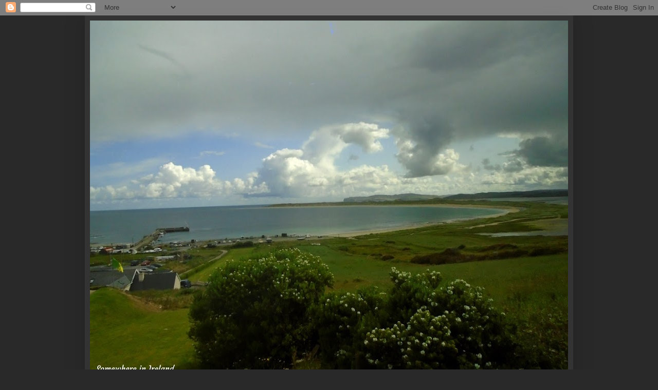

--- FILE ---
content_type: text/html; charset=UTF-8
request_url: https://somewhereinirelanddailyphoto.blogspot.com/2018/01/ballinrobe-public-library-2.html
body_size: 31935
content:
<!DOCTYPE html>
<html class='v2' dir='ltr' lang='en'>
<head>
<link href='https://www.blogger.com/static/v1/widgets/4128112664-css_bundle_v2.css' rel='stylesheet' type='text/css'/>
<meta content='width=1100' name='viewport'/>
<meta content='text/html; charset=UTF-8' http-equiv='Content-Type'/>
<meta content='blogger' name='generator'/>
<link href='https://somewhereinirelanddailyphoto.blogspot.com/favicon.ico' rel='icon' type='image/x-icon'/>
<link href='http://somewhereinirelanddailyphoto.blogspot.com/2018/01/ballinrobe-public-library-2.html' rel='canonical'/>
<link rel="alternate" type="application/atom+xml" title="Somewhere in Ireland - Atom" href="https://somewhereinirelanddailyphoto.blogspot.com/feeds/posts/default" />
<link rel="alternate" type="application/rss+xml" title="Somewhere in Ireland - RSS" href="https://somewhereinirelanddailyphoto.blogspot.com/feeds/posts/default?alt=rss" />
<link rel="service.post" type="application/atom+xml" title="Somewhere in Ireland - Atom" href="https://www.blogger.com/feeds/1379625078068509714/posts/default" />

<link rel="alternate" type="application/atom+xml" title="Somewhere in Ireland - Atom" href="https://somewhereinirelanddailyphoto.blogspot.com/feeds/2407229345075843320/comments/default" />
<!--Can't find substitution for tag [blog.ieCssRetrofitLinks]-->
<link href='https://blogger.googleusercontent.com/img/b/R29vZ2xl/AVvXsEgw7NRNTZ-FRUbiFLKa-Vl7pf0p2DQbmbmNWX5e6UaX7Eik3xSHMiqYTD7MdunioGiFGANnqCMtghsd_-41Nf9YjPiAp-0cB0SCTGkszIEwdz42r0pvUCHGjyNwXG-AaUlR-agZ2KyUAE0/s640/4810.jpg' rel='image_src'/>
<meta content='http://somewhereinirelanddailyphoto.blogspot.com/2018/01/ballinrobe-public-library-2.html' property='og:url'/>
<meta content='Ballinrobe Public Library 2' property='og:title'/>
<meta content='Ballinrobe Library was converted from St. Mary&#39;s Church, an 18th century  Church of Ireland church which was in very poor condition.  The bu...' property='og:description'/>
<meta content='https://blogger.googleusercontent.com/img/b/R29vZ2xl/AVvXsEgw7NRNTZ-FRUbiFLKa-Vl7pf0p2DQbmbmNWX5e6UaX7Eik3xSHMiqYTD7MdunioGiFGANnqCMtghsd_-41Nf9YjPiAp-0cB0SCTGkszIEwdz42r0pvUCHGjyNwXG-AaUlR-agZ2KyUAE0/w1200-h630-p-k-no-nu/4810.jpg' property='og:image'/>
<title>Somewhere in Ireland: Ballinrobe Public Library 2</title>
<style type='text/css'>@font-face{font-family:'Coming Soon';font-style:normal;font-weight:400;font-display:swap;src:url(//fonts.gstatic.com/s/comingsoon/v20/qWcuB6mzpYL7AJ2VfdQR1t-VWDnRsDkg.woff2)format('woff2');unicode-range:U+0000-00FF,U+0131,U+0152-0153,U+02BB-02BC,U+02C6,U+02DA,U+02DC,U+0304,U+0308,U+0329,U+2000-206F,U+20AC,U+2122,U+2191,U+2193,U+2212,U+2215,U+FEFF,U+FFFD;}@font-face{font-family:'Crafty Girls';font-style:normal;font-weight:400;font-display:swap;src:url(//fonts.gstatic.com/s/craftygirls/v16/va9B4kXI39VaDdlPJo8N_NveRhf6Xl7Glw.woff2)format('woff2');unicode-range:U+0000-00FF,U+0131,U+0152-0153,U+02BB-02BC,U+02C6,U+02DA,U+02DC,U+0304,U+0308,U+0329,U+2000-206F,U+20AC,U+2122,U+2191,U+2193,U+2212,U+2215,U+FEFF,U+FFFD;}</style>
<style id='page-skin-1' type='text/css'><!--
/*
-----------------------------------------------
Blogger Template Style
Name:     Simple
Designer: Blogger
URL:      www.blogger.com
----------------------------------------------- */
/* Content
----------------------------------------------- */
body {
font: normal normal 12px Coming Soon;
color: #cccccc;
background: #292929 none repeat scroll top left;
padding: 0 40px 40px 40px;
}
html body .region-inner {
min-width: 0;
max-width: 100%;
width: auto;
}
h2 {
font-size: 22px;
}
a:link {
text-decoration:none;
color: #02d8ff;
}
a:visited {
text-decoration:none;
color: #02d8ff;
}
a:hover {
text-decoration:underline;
color: #ffffff;
}
.body-fauxcolumn-outer .fauxcolumn-inner {
background: transparent none repeat scroll top left;
_background-image: none;
}
.body-fauxcolumn-outer .cap-top {
position: absolute;
z-index: 1;
height: 400px;
width: 100%;
}
.body-fauxcolumn-outer .cap-top .cap-left {
width: 100%;
background: transparent none repeat-x scroll top left;
_background-image: none;
}
.content-outer {
-moz-box-shadow: 0 0 40px rgba(0, 0, 0, .15);
-webkit-box-shadow: 0 0 5px rgba(0, 0, 0, .15);
-goog-ms-box-shadow: 0 0 10px #333333;
box-shadow: 0 0 40px rgba(0, 0, 0, .15);
margin-bottom: 1px;
}
.content-inner {
padding: 10px 10px;
}
.content-inner {
background-color: #333333;
}
/* Header
----------------------------------------------- */
.header-outer {
background: transparent none repeat-x scroll 0 -400px;
_background-image: none;
}
.Header h1 {
font: normal normal 60px Arial, Tahoma, Helvetica, FreeSans, sans-serif;
color: #ffffff;
text-shadow: -1px -1px 1px rgba(0, 0, 0, .2);
}
.Header h1 a {
color: #ffffff;
}
.Header .description {
font-size: 140%;
color: #aaaaaa;
}
.header-inner .Header .titlewrapper {
padding: 22px 30px;
}
.header-inner .Header .descriptionwrapper {
padding: 0 30px;
}
/* Tabs
----------------------------------------------- */
.tabs-inner .section:first-child {
border-top: 1px solid #404040;
}
.tabs-inner .section:first-child ul {
margin-top: -1px;
border-top: 1px solid #404040;
border-left: 0 solid #404040;
border-right: 0 solid #404040;
}
.tabs-inner .widget ul {
background: #222222 none repeat-x scroll 0 -800px;
_background-image: none;
border-bottom: 1px solid #404040;
margin-top: 0;
margin-left: -30px;
margin-right: -30px;
}
.tabs-inner .widget li a {
display: inline-block;
padding: .6em 1em;
font: normal normal 14px Arial, Tahoma, Helvetica, FreeSans, sans-serif;
color: #999999;
border-left: 1px solid #333333;
border-right: 0 solid #404040;
}
.tabs-inner .widget li:first-child a {
border-left: none;
}
.tabs-inner .widget li.selected a, .tabs-inner .widget li a:hover {
color: #ffffff;
background-color: #000000;
text-decoration: none;
}
/* Columns
----------------------------------------------- */
.main-outer {
border-top: 0 solid #404040;
}
.fauxcolumn-left-outer .fauxcolumn-inner {
border-right: 1px solid #404040;
}
.fauxcolumn-right-outer .fauxcolumn-inner {
border-left: 1px solid #404040;
}
/* Headings
----------------------------------------------- */
div.widget > h2,
div.widget h2.title {
margin: 0 0 1em 0;
font: normal bold 11px Coming Soon;
color: #ffffff;
}
/* Widgets
----------------------------------------------- */
.widget .zippy {
color: #999999;
text-shadow: 2px 2px 1px rgba(0, 0, 0, .1);
}
.widget .popular-posts ul {
list-style: none;
}
/* Posts
----------------------------------------------- */
h2.date-header {
font: normal bold 11px Coming Soon;
}
.date-header span {
background-color: transparent;
color: #cccccc;
padding: inherit;
letter-spacing: inherit;
margin: inherit;
}
.main-inner {
padding-top: 30px;
padding-bottom: 30px;
}
.main-inner .column-center-inner {
padding: 0 15px;
}
.main-inner .column-center-inner .section {
margin: 0 15px;
}
.post {
margin: 0 0 25px 0;
}
h3.post-title, .comments h4 {
font: normal bold 22px Crafty Girls;
margin: .75em 0 0;
}
.post-body {
font-size: 110%;
line-height: 1.4;
position: relative;
}
.post-body img, .post-body .tr-caption-container, .Profile img, .Image img,
.BlogList .item-thumbnail img {
padding: 0;
background: #111111;
border: 1px solid #111111;
-moz-box-shadow: 1px 1px 5px rgba(0, 0, 0, .1);
-webkit-box-shadow: 1px 1px 5px rgba(0, 0, 0, .1);
box-shadow: 1px 1px 5px rgba(0, 0, 0, .1);
}
.post-body img, .post-body .tr-caption-container {
padding: 1px;
}
.post-body .tr-caption-container {
color: #cccccc;
}
.post-body .tr-caption-container img {
padding: 0;
background: transparent;
border: none;
-moz-box-shadow: 0 0 0 rgba(0, 0, 0, .1);
-webkit-box-shadow: 0 0 0 rgba(0, 0, 0, .1);
box-shadow: 0 0 0 rgba(0, 0, 0, .1);
}
.post-header {
margin: 0 0 1.5em;
line-height: 1.6;
font-size: 90%;
}
.post-footer {
margin: 20px -2px 0;
padding: 5px 10px;
color: #888888;
background-color: #303030;
border-bottom: 1px solid #444444;
line-height: 1.6;
font-size: 90%;
}
#comments .comment-author {
padding-top: 1.5em;
border-top: 1px solid #404040;
background-position: 0 1.5em;
}
#comments .comment-author:first-child {
padding-top: 0;
border-top: none;
}
.avatar-image-container {
margin: .2em 0 0;
}
#comments .avatar-image-container img {
border: 1px solid #111111;
}
/* Comments
----------------------------------------------- */
.comments .comments-content .icon.blog-author {
background-repeat: no-repeat;
background-image: url([data-uri]);
}
.comments .comments-content .loadmore a {
border-top: 1px solid #999999;
border-bottom: 1px solid #999999;
}
.comments .comment-thread.inline-thread {
background-color: #303030;
}
.comments .continue {
border-top: 2px solid #999999;
}
/* Accents
---------------------------------------------- */
.section-columns td.columns-cell {
border-left: 1px solid #404040;
}
.blog-pager {
background: transparent none no-repeat scroll top center;
}
.blog-pager-older-link, .home-link,
.blog-pager-newer-link {
background-color: #333333;
padding: 5px;
}
.footer-outer {
border-top: 0 dashed #bbbbbb;
}
/* Mobile
----------------------------------------------- */
body.mobile  {
background-size: auto;
}
.mobile .body-fauxcolumn-outer {
background: transparent none repeat scroll top left;
}
.mobile .body-fauxcolumn-outer .cap-top {
background-size: 100% auto;
}
.mobile .content-outer {
-webkit-box-shadow: 0 0 3px rgba(0, 0, 0, .15);
box-shadow: 0 0 3px rgba(0, 0, 0, .15);
}
.mobile .tabs-inner .widget ul {
margin-left: 0;
margin-right: 0;
}
.mobile .post {
margin: 0;
}
.mobile .main-inner .column-center-inner .section {
margin: 0;
}
.mobile .date-header span {
padding: 0.1em 10px;
margin: 0 -10px;
}
.mobile h3.post-title {
margin: 0;
}
.mobile .blog-pager {
background: transparent none no-repeat scroll top center;
}
.mobile .footer-outer {
border-top: none;
}
.mobile .main-inner, .mobile .footer-inner {
background-color: #333333;
}
.mobile-index-contents {
color: #cccccc;
}
.mobile-link-button {
background-color: #02d8ff;
}
.mobile-link-button a:link, .mobile-link-button a:visited {
color: #ffffff;
}
.mobile .tabs-inner .section:first-child {
border-top: none;
}
.mobile .tabs-inner .PageList .widget-content {
background-color: #000000;
color: #ffffff;
border-top: 1px solid #404040;
border-bottom: 1px solid #404040;
}
.mobile .tabs-inner .PageList .widget-content .pagelist-arrow {
border-left: 1px solid #404040;
}

--></style>
<style id='template-skin-1' type='text/css'><!--
body {
min-width: 950px;
}
.content-outer, .content-fauxcolumn-outer, .region-inner {
min-width: 950px;
max-width: 950px;
_width: 950px;
}
.main-inner .columns {
padding-left: 0;
padding-right: 230px;
}
.main-inner .fauxcolumn-center-outer {
left: 0;
right: 230px;
/* IE6 does not respect left and right together */
_width: expression(this.parentNode.offsetWidth -
parseInt("0") -
parseInt("230px") + 'px');
}
.main-inner .fauxcolumn-left-outer {
width: 0;
}
.main-inner .fauxcolumn-right-outer {
width: 230px;
}
.main-inner .column-left-outer {
width: 0;
right: 100%;
margin-left: -0;
}
.main-inner .column-right-outer {
width: 230px;
margin-right: -230px;
}
#layout {
min-width: 0;
}
#layout .content-outer {
min-width: 0;
width: 800px;
}
#layout .region-inner {
min-width: 0;
width: auto;
}
body#layout div.add_widget {
padding: 8px;
}
body#layout div.add_widget a {
margin-left: 32px;
}
--></style>
<link href='https://www.blogger.com/dyn-css/authorization.css?targetBlogID=1379625078068509714&amp;zx=d0499fc7-ea21-4116-8d52-fb5d330da101' media='none' onload='if(media!=&#39;all&#39;)media=&#39;all&#39;' rel='stylesheet'/><noscript><link href='https://www.blogger.com/dyn-css/authorization.css?targetBlogID=1379625078068509714&amp;zx=d0499fc7-ea21-4116-8d52-fb5d330da101' rel='stylesheet'/></noscript>
<meta name='google-adsense-platform-account' content='ca-host-pub-1556223355139109'/>
<meta name='google-adsense-platform-domain' content='blogspot.com'/>

</head>
<body class='loading variant-dark'>
<div class='navbar section' id='navbar' name='Navbar'><div class='widget Navbar' data-version='1' id='Navbar1'><script type="text/javascript">
    function setAttributeOnload(object, attribute, val) {
      if(window.addEventListener) {
        window.addEventListener('load',
          function(){ object[attribute] = val; }, false);
      } else {
        window.attachEvent('onload', function(){ object[attribute] = val; });
      }
    }
  </script>
<div id="navbar-iframe-container"></div>
<script type="text/javascript" src="https://apis.google.com/js/platform.js"></script>
<script type="text/javascript">
      gapi.load("gapi.iframes:gapi.iframes.style.bubble", function() {
        if (gapi.iframes && gapi.iframes.getContext) {
          gapi.iframes.getContext().openChild({
              url: 'https://www.blogger.com/navbar/1379625078068509714?po\x3d2407229345075843320\x26origin\x3dhttps://somewhereinirelanddailyphoto.blogspot.com',
              where: document.getElementById("navbar-iframe-container"),
              id: "navbar-iframe"
          });
        }
      });
    </script><script type="text/javascript">
(function() {
var script = document.createElement('script');
script.type = 'text/javascript';
script.src = '//pagead2.googlesyndication.com/pagead/js/google_top_exp.js';
var head = document.getElementsByTagName('head')[0];
if (head) {
head.appendChild(script);
}})();
</script>
</div></div>
<div class='body-fauxcolumns'>
<div class='fauxcolumn-outer body-fauxcolumn-outer'>
<div class='cap-top'>
<div class='cap-left'></div>
<div class='cap-right'></div>
</div>
<div class='fauxborder-left'>
<div class='fauxborder-right'></div>
<div class='fauxcolumn-inner'>
</div>
</div>
<div class='cap-bottom'>
<div class='cap-left'></div>
<div class='cap-right'></div>
</div>
</div>
</div>
<div class='content'>
<div class='content-fauxcolumns'>
<div class='fauxcolumn-outer content-fauxcolumn-outer'>
<div class='cap-top'>
<div class='cap-left'></div>
<div class='cap-right'></div>
</div>
<div class='fauxborder-left'>
<div class='fauxborder-right'></div>
<div class='fauxcolumn-inner'>
</div>
</div>
<div class='cap-bottom'>
<div class='cap-left'></div>
<div class='cap-right'></div>
</div>
</div>
</div>
<div class='content-outer'>
<div class='content-cap-top cap-top'>
<div class='cap-left'></div>
<div class='cap-right'></div>
</div>
<div class='fauxborder-left content-fauxborder-left'>
<div class='fauxborder-right content-fauxborder-right'></div>
<div class='content-inner'>
<header>
<div class='header-outer'>
<div class='header-cap-top cap-top'>
<div class='cap-left'></div>
<div class='cap-right'></div>
</div>
<div class='fauxborder-left header-fauxborder-left'>
<div class='fauxborder-right header-fauxborder-right'></div>
<div class='region-inner header-inner'>
<div class='header section' id='header' name='Header'><div class='widget Header' data-version='1' id='Header1'>
<div id='header-inner'>
<a href='https://somewhereinirelanddailyphoto.blogspot.com/' style='display: block'>
<img alt='Somewhere in Ireland' height='698px; ' id='Header1_headerimg' src='https://blogger.googleusercontent.com/img/a/AVvXsEik0b2TffvGvFEoxhN-5g_mb_-_liWOLnqHVlIjV_sSaZwxR7VFycoCkFADJgygZfEpo9rlPzk3iXOo_5Mdjiekt5S5XUm6vRXdHqC54ms0GtUvg0ugApziwSMkDEF2dv4nwaMpq76sY4-E3t-ldSeAzvQQJpmuh1hDO-UM-ObDGvMDgvdJLo0456tzJYc=s930' style='display: block' width='930px; '/>
</a>
<div class='descriptionwrapper'>
<p class='description'><span>Magheroarty Pier, co. Donegal.  This where you catch the ferry to Tory Island. </span></p>
</div>
</div>
</div></div>
</div>
</div>
<div class='header-cap-bottom cap-bottom'>
<div class='cap-left'></div>
<div class='cap-right'></div>
</div>
</div>
</header>
<div class='tabs-outer'>
<div class='tabs-cap-top cap-top'>
<div class='cap-left'></div>
<div class='cap-right'></div>
</div>
<div class='fauxborder-left tabs-fauxborder-left'>
<div class='fauxborder-right tabs-fauxborder-right'></div>
<div class='region-inner tabs-inner'>
<div class='tabs no-items section' id='crosscol' name='Cross-Column'></div>
<div class='tabs no-items section' id='crosscol-overflow' name='Cross-Column 2'></div>
</div>
</div>
<div class='tabs-cap-bottom cap-bottom'>
<div class='cap-left'></div>
<div class='cap-right'></div>
</div>
</div>
<div class='main-outer'>
<div class='main-cap-top cap-top'>
<div class='cap-left'></div>
<div class='cap-right'></div>
</div>
<div class='fauxborder-left main-fauxborder-left'>
<div class='fauxborder-right main-fauxborder-right'></div>
<div class='region-inner main-inner'>
<div class='columns fauxcolumns'>
<div class='fauxcolumn-outer fauxcolumn-center-outer'>
<div class='cap-top'>
<div class='cap-left'></div>
<div class='cap-right'></div>
</div>
<div class='fauxborder-left'>
<div class='fauxborder-right'></div>
<div class='fauxcolumn-inner'>
</div>
</div>
<div class='cap-bottom'>
<div class='cap-left'></div>
<div class='cap-right'></div>
</div>
</div>
<div class='fauxcolumn-outer fauxcolumn-left-outer'>
<div class='cap-top'>
<div class='cap-left'></div>
<div class='cap-right'></div>
</div>
<div class='fauxborder-left'>
<div class='fauxborder-right'></div>
<div class='fauxcolumn-inner'>
</div>
</div>
<div class='cap-bottom'>
<div class='cap-left'></div>
<div class='cap-right'></div>
</div>
</div>
<div class='fauxcolumn-outer fauxcolumn-right-outer'>
<div class='cap-top'>
<div class='cap-left'></div>
<div class='cap-right'></div>
</div>
<div class='fauxborder-left'>
<div class='fauxborder-right'></div>
<div class='fauxcolumn-inner'>
</div>
</div>
<div class='cap-bottom'>
<div class='cap-left'></div>
<div class='cap-right'></div>
</div>
</div>
<!-- corrects IE6 width calculation -->
<div class='columns-inner'>
<div class='column-center-outer'>
<div class='column-center-inner'>
<div class='main section' id='main' name='Main'><div class='widget Blog' data-version='1' id='Blog1'>
<div class='blog-posts hfeed'>

          <div class="date-outer">
        
<h2 class='date-header'><span>28 January, 2018</span></h2>

          <div class="date-posts">
        
<div class='post-outer'>
<div class='post hentry uncustomized-post-template' itemprop='blogPost' itemscope='itemscope' itemtype='http://schema.org/BlogPosting'>
<meta content='https://blogger.googleusercontent.com/img/b/R29vZ2xl/AVvXsEgw7NRNTZ-FRUbiFLKa-Vl7pf0p2DQbmbmNWX5e6UaX7Eik3xSHMiqYTD7MdunioGiFGANnqCMtghsd_-41Nf9YjPiAp-0cB0SCTGkszIEwdz42r0pvUCHGjyNwXG-AaUlR-agZ2KyUAE0/s640/4810.jpg' itemprop='image_url'/>
<meta content='1379625078068509714' itemprop='blogId'/>
<meta content='2407229345075843320' itemprop='postId'/>
<a name='2407229345075843320'></a>
<h3 class='post-title entry-title' itemprop='name'>
Ballinrobe Public Library 2
</h3>
<div class='post-header'>
<div class='post-header-line-1'></div>
</div>
<div class='post-body entry-content' id='post-body-2407229345075843320' itemprop='description articleBody'>
Ballinrobe Library was converted from St. Mary's Church, an 18th century
 Church of Ireland church which was in very poor condition.&nbsp; The building was carefully restored in 1996. The library is accessed 
through an archway on the Main Street. <br />
Medieval Irish Churches, were frequently converted to suit the practices of the new Protestant religious requirements, and had been built usually of roughly coursed limestone.&nbsp;&nbsp; Few of the Church of Ireland denominations places of worship retain their original features especially, the seventeenth or eighteenth century physical arrangements of Churches as is the case with St. Mary's. <br />
<br />
Photos taken - 2014 <br />
Info courtesy of <a href="http://www.historicalballinrobe.com/" target="_blank">Historical Ballinrobe</a><br />
<br />
<br />
<div class="separator" style="clear: both; text-align: center;">
</div>
<div class="separator" style="clear: both; text-align: center;">
<a href="https://blogger.googleusercontent.com/img/b/R29vZ2xl/AVvXsEgw7NRNTZ-FRUbiFLKa-Vl7pf0p2DQbmbmNWX5e6UaX7Eik3xSHMiqYTD7MdunioGiFGANnqCMtghsd_-41Nf9YjPiAp-0cB0SCTGkszIEwdz42r0pvUCHGjyNwXG-AaUlR-agZ2KyUAE0/s1600/4810.jpg" imageanchor="1" style="margin-left: 1em; margin-right: 1em;"><img border="0" data-original-height="803" data-original-width="682" height="640" src="https://blogger.googleusercontent.com/img/b/R29vZ2xl/AVvXsEgw7NRNTZ-FRUbiFLKa-Vl7pf0p2DQbmbmNWX5e6UaX7Eik3xSHMiqYTD7MdunioGiFGANnqCMtghsd_-41Nf9YjPiAp-0cB0SCTGkszIEwdz42r0pvUCHGjyNwXG-AaUlR-agZ2KyUAE0/s640/4810.jpg" width="542" /></a></div>
<br />
<div class="separator" style="clear: both; text-align: center;">
<a href="https://blogger.googleusercontent.com/img/b/R29vZ2xl/AVvXsEhoGi_HS5bXi9X1dgjSUZ9UHUDG4nzi3N_e7-upubmus8_JAUlUvn0ovvd_xDauj2pFNe6QG_W5uUwT2GXSIkJUHljSBrczH7SLfUjf0dtJ0IoqaEz_HEhHEIgF-quX7crgaN4dlG8bz3w/s1600/IMG_2911.jpg" imageanchor="1" style="margin-left: 1em; margin-right: 1em;"><img border="0" data-original-height="803" data-original-width="1060" height="484" src="https://blogger.googleusercontent.com/img/b/R29vZ2xl/AVvXsEhoGi_HS5bXi9X1dgjSUZ9UHUDG4nzi3N_e7-upubmus8_JAUlUvn0ovvd_xDauj2pFNe6QG_W5uUwT2GXSIkJUHljSBrczH7SLfUjf0dtJ0IoqaEz_HEhHEIgF-quX7crgaN4dlG8bz3w/s640/IMG_2911.jpg" width="640" /></a></div>
<div class="separator" style="clear: both; text-align: center;">
</div>
<br />
The current architectural style of the St. Mary&#8217;s Church is typical of the early 19th century &#8216;Board of First Fruits&#8217; Church which was used as a term describe an architectural style.&nbsp;&nbsp; This&nbsp; re-introduction gothic elements of architecture and decoration in the late 18th and early 19th century in Ireland.&nbsp;&nbsp;&nbsp; They were a result of the British Government funded, and Church of Ireland controlled Board, which made grants and loans available for the repair or building of Churches and Glebe Houses.&nbsp; <br />
<br />
<div class="separator" style="clear: both; text-align: center;">
</div>
<div class="separator" style="clear: both; text-align: center;">
<a href="https://blogger.googleusercontent.com/img/b/R29vZ2xl/AVvXsEiXns9Nb0y3jrFJUh95ZrQSzrwOLZqDN4cUSu6ngtXa2R7kxMhVpigRb1A6CCu3FH4bWmVA1-mlLsHwtW-6yGxLpkndlOiSnfWaAZLoPMpC2zcil40uMD4xZnkhFnOuWEiL_nCi2NIqc_0/s1600/2931.jpg" imageanchor="1" style="margin-left: 1em; margin-right: 1em;"><img border="0" data-original-height="1066" data-original-width="1500" height="454" src="https://blogger.googleusercontent.com/img/b/R29vZ2xl/AVvXsEiXns9Nb0y3jrFJUh95ZrQSzrwOLZqDN4cUSu6ngtXa2R7kxMhVpigRb1A6CCu3FH4bWmVA1-mlLsHwtW-6yGxLpkndlOiSnfWaAZLoPMpC2zcil40uMD4xZnkhFnOuWEiL_nCi2NIqc_0/s640/2931.jpg" width="640" /></a></div>
<div class="separator" style="clear: both; text-align: center;">
</div>
<br />
St. Mary's was a simple oblong, gable-ended structure and was probably converted for use by the Established Church sometime between 1660 and 1780.&nbsp;&nbsp; Many refurbishments and alterations took place over the centuries with the removal of the box pews c. 1860 and the triple tier pulpit.&nbsp; <br />
<br />
<div class="separator" style="clear: both; text-align: center;">
<a href="https://blogger.googleusercontent.com/img/b/R29vZ2xl/AVvXsEiUwL1zYGqJuCZzM6GkPP78JyswcX8rumeJg3zqUd9RQpqjlBIDB06B0PXMf_08gABq-ZIuxG5Re9rM4_2jHjOT7GpHGdh9swgkPGbNLZUtt89Yw10eJbATrT65WaBBElVQyuyBWfMO2wA/s1600/2910.jpg" imageanchor="1" style="margin-left: 1em; margin-right: 1em;"><img border="0" data-original-height="657" data-original-width="876" height="480" src="https://blogger.googleusercontent.com/img/b/R29vZ2xl/AVvXsEiUwL1zYGqJuCZzM6GkPP78JyswcX8rumeJg3zqUd9RQpqjlBIDB06B0PXMf_08gABq-ZIuxG5Re9rM4_2jHjOT7GpHGdh9swgkPGbNLZUtt89Yw10eJbATrT65WaBBElVQyuyBWfMO2wA/s640/2910.jpg" width="640" /></a></div>
<br />
There was a steeple erected on a tower around 1815 which lasted only 9 years and must have sustained serious damage, perhaps from a great storm before its permanent removal.<br />
<br />
<div class="separator" style="clear: both; text-align: center;">
<a href="https://blogger.googleusercontent.com/img/b/R29vZ2xl/AVvXsEgQXWt4bgjJpmr2htQY4YG6QfD4WS17HvBXG9EpXx3pXbeIVxbk3xaGHpLOHIRhJGOfD4OhaO-H9HIHlfT4-aCRzIF_iinlruRi-WmP4dm99HH0bcw3P1mRVekHsjtLa14igIhfygP4DMA/s1600/4958.jpg" imageanchor="1" style="margin-left: 1em; margin-right: 1em;"><img border="0" data-original-height="645" data-original-width="485" height="640" src="https://blogger.googleusercontent.com/img/b/R29vZ2xl/AVvXsEgQXWt4bgjJpmr2htQY4YG6QfD4WS17HvBXG9EpXx3pXbeIVxbk3xaGHpLOHIRhJGOfD4OhaO-H9HIHlfT4-aCRzIF_iinlruRi-WmP4dm99HH0bcw3P1mRVekHsjtLa14igIhfygP4DMA/s640/4958.jpg" width="480" /></a></div>
<br />
<br />
<div style='clear: both;'></div>
</div>
<div class='post-footer'>
<div class='post-footer-line post-footer-line-1'>
<span class='post-author vcard'>
Posted by
<span class='fn' itemprop='author' itemscope='itemscope' itemtype='http://schema.org/Person'>
<meta content='https://www.blogger.com/profile/12250609752743750337' itemprop='url'/>
<a class='g-profile' href='https://www.blogger.com/profile/12250609752743750337' rel='author' title='author profile'>
<span itemprop='name'>Bill</span>
</a>
</span>
</span>
<span class='post-timestamp'>
at
<meta content='http://somewhereinirelanddailyphoto.blogspot.com/2018/01/ballinrobe-public-library-2.html' itemprop='url'/>
<a class='timestamp-link' href='https://somewhereinirelanddailyphoto.blogspot.com/2018/01/ballinrobe-public-library-2.html' rel='bookmark' title='permanent link'><abbr class='published' itemprop='datePublished' title='2018-01-28T09:00:00Z'>9:00&#8239;AM</abbr></a>
</span>
<span class='post-comment-link'>
</span>
<span class='post-icons'>
<span class='item-control blog-admin pid-1181240588'>
<a href='https://www.blogger.com/post-edit.g?blogID=1379625078068509714&postID=2407229345075843320&from=pencil' title='Edit Post'>
<img alt='' class='icon-action' height='18' src='https://resources.blogblog.com/img/icon18_edit_allbkg.gif' width='18'/>
</a>
</span>
</span>
<div class='post-share-buttons goog-inline-block'>
<a class='goog-inline-block share-button sb-email' href='https://www.blogger.com/share-post.g?blogID=1379625078068509714&postID=2407229345075843320&target=email' target='_blank' title='Email This'><span class='share-button-link-text'>Email This</span></a><a class='goog-inline-block share-button sb-blog' href='https://www.blogger.com/share-post.g?blogID=1379625078068509714&postID=2407229345075843320&target=blog' onclick='window.open(this.href, "_blank", "height=270,width=475"); return false;' target='_blank' title='BlogThis!'><span class='share-button-link-text'>BlogThis!</span></a><a class='goog-inline-block share-button sb-twitter' href='https://www.blogger.com/share-post.g?blogID=1379625078068509714&postID=2407229345075843320&target=twitter' target='_blank' title='Share to X'><span class='share-button-link-text'>Share to X</span></a><a class='goog-inline-block share-button sb-facebook' href='https://www.blogger.com/share-post.g?blogID=1379625078068509714&postID=2407229345075843320&target=facebook' onclick='window.open(this.href, "_blank", "height=430,width=640"); return false;' target='_blank' title='Share to Facebook'><span class='share-button-link-text'>Share to Facebook</span></a><a class='goog-inline-block share-button sb-pinterest' href='https://www.blogger.com/share-post.g?blogID=1379625078068509714&postID=2407229345075843320&target=pinterest' target='_blank' title='Share to Pinterest'><span class='share-button-link-text'>Share to Pinterest</span></a>
</div>
</div>
<div class='post-footer-line post-footer-line-2'>
<span class='post-labels'>
Labels:
<a href='https://somewhereinirelanddailyphoto.blogspot.com/search/label/ballinrobe' rel='tag'>ballinrobe</a>,
<a href='https://somewhereinirelanddailyphoto.blogspot.com/search/label/church%20of%20ireland' rel='tag'>church of ireland</a>,
<a href='https://somewhereinirelanddailyphoto.blogspot.com/search/label/graveyard' rel='tag'>graveyard</a>,
<a href='https://somewhereinirelanddailyphoto.blogspot.com/search/label/library' rel='tag'>library</a>
</span>
</div>
<div class='post-footer-line post-footer-line-3'>
<span class='post-location'>
Location:
<a href='https://maps.google.com/maps?q=Ballinrobe,+Co.+Mayo,+Ireland@53.6237338,-9.221114299999954&z=10' target='_blank'>Ballinrobe, Co. Mayo, Ireland</a>
</span>
</div>
</div>
</div>
<div class='comments' id='comments'>
<a name='comments'></a>
<h4>28 comments:</h4>
<div class='comments-content'>
<script async='async' src='' type='text/javascript'></script>
<script type='text/javascript'>
    (function() {
      var items = null;
      var msgs = null;
      var config = {};

// <![CDATA[
      var cursor = null;
      if (items && items.length > 0) {
        cursor = parseInt(items[items.length - 1].timestamp) + 1;
      }

      var bodyFromEntry = function(entry) {
        var text = (entry &&
                    ((entry.content && entry.content.$t) ||
                     (entry.summary && entry.summary.$t))) ||
            '';
        if (entry && entry.gd$extendedProperty) {
          for (var k in entry.gd$extendedProperty) {
            if (entry.gd$extendedProperty[k].name == 'blogger.contentRemoved') {
              return '<span class="deleted-comment">' + text + '</span>';
            }
          }
        }
        return text;
      }

      var parse = function(data) {
        cursor = null;
        var comments = [];
        if (data && data.feed && data.feed.entry) {
          for (var i = 0, entry; entry = data.feed.entry[i]; i++) {
            var comment = {};
            // comment ID, parsed out of the original id format
            var id = /blog-(\d+).post-(\d+)/.exec(entry.id.$t);
            comment.id = id ? id[2] : null;
            comment.body = bodyFromEntry(entry);
            comment.timestamp = Date.parse(entry.published.$t) + '';
            if (entry.author && entry.author.constructor === Array) {
              var auth = entry.author[0];
              if (auth) {
                comment.author = {
                  name: (auth.name ? auth.name.$t : undefined),
                  profileUrl: (auth.uri ? auth.uri.$t : undefined),
                  avatarUrl: (auth.gd$image ? auth.gd$image.src : undefined)
                };
              }
            }
            if (entry.link) {
              if (entry.link[2]) {
                comment.link = comment.permalink = entry.link[2].href;
              }
              if (entry.link[3]) {
                var pid = /.*comments\/default\/(\d+)\?.*/.exec(entry.link[3].href);
                if (pid && pid[1]) {
                  comment.parentId = pid[1];
                }
              }
            }
            comment.deleteclass = 'item-control blog-admin';
            if (entry.gd$extendedProperty) {
              for (var k in entry.gd$extendedProperty) {
                if (entry.gd$extendedProperty[k].name == 'blogger.itemClass') {
                  comment.deleteclass += ' ' + entry.gd$extendedProperty[k].value;
                } else if (entry.gd$extendedProperty[k].name == 'blogger.displayTime') {
                  comment.displayTime = entry.gd$extendedProperty[k].value;
                }
              }
            }
            comments.push(comment);
          }
        }
        return comments;
      };

      var paginator = function(callback) {
        if (hasMore()) {
          var url = config.feed + '?alt=json&v=2&orderby=published&reverse=false&max-results=50';
          if (cursor) {
            url += '&published-min=' + new Date(cursor).toISOString();
          }
          window.bloggercomments = function(data) {
            var parsed = parse(data);
            cursor = parsed.length < 50 ? null
                : parseInt(parsed[parsed.length - 1].timestamp) + 1
            callback(parsed);
            window.bloggercomments = null;
          }
          url += '&callback=bloggercomments';
          var script = document.createElement('script');
          script.type = 'text/javascript';
          script.src = url;
          document.getElementsByTagName('head')[0].appendChild(script);
        }
      };
      var hasMore = function() {
        return !!cursor;
      };
      var getMeta = function(key, comment) {
        if ('iswriter' == key) {
          var matches = !!comment.author
              && comment.author.name == config.authorName
              && comment.author.profileUrl == config.authorUrl;
          return matches ? 'true' : '';
        } else if ('deletelink' == key) {
          return config.baseUri + '/comment/delete/'
               + config.blogId + '/' + comment.id;
        } else if ('deleteclass' == key) {
          return comment.deleteclass;
        }
        return '';
      };

      var replybox = null;
      var replyUrlParts = null;
      var replyParent = undefined;

      var onReply = function(commentId, domId) {
        if (replybox == null) {
          // lazily cache replybox, and adjust to suit this style:
          replybox = document.getElementById('comment-editor');
          if (replybox != null) {
            replybox.height = '250px';
            replybox.style.display = 'block';
            replyUrlParts = replybox.src.split('#');
          }
        }
        if (replybox && (commentId !== replyParent)) {
          replybox.src = '';
          document.getElementById(domId).insertBefore(replybox, null);
          replybox.src = replyUrlParts[0]
              + (commentId ? '&parentID=' + commentId : '')
              + '#' + replyUrlParts[1];
          replyParent = commentId;
        }
      };

      var hash = (window.location.hash || '#').substring(1);
      var startThread, targetComment;
      if (/^comment-form_/.test(hash)) {
        startThread = hash.substring('comment-form_'.length);
      } else if (/^c[0-9]+$/.test(hash)) {
        targetComment = hash.substring(1);
      }

      // Configure commenting API:
      var configJso = {
        'maxDepth': config.maxThreadDepth
      };
      var provider = {
        'id': config.postId,
        'data': items,
        'loadNext': paginator,
        'hasMore': hasMore,
        'getMeta': getMeta,
        'onReply': onReply,
        'rendered': true,
        'initComment': targetComment,
        'initReplyThread': startThread,
        'config': configJso,
        'messages': msgs
      };

      var render = function() {
        if (window.goog && window.goog.comments) {
          var holder = document.getElementById('comment-holder');
          window.goog.comments.render(holder, provider);
        }
      };

      // render now, or queue to render when library loads:
      if (window.goog && window.goog.comments) {
        render();
      } else {
        window.goog = window.goog || {};
        window.goog.comments = window.goog.comments || {};
        window.goog.comments.loadQueue = window.goog.comments.loadQueue || [];
        window.goog.comments.loadQueue.push(render);
      }
    })();
// ]]>
  </script>
<div id='comment-holder'>
<div class="comment-thread toplevel-thread"><ol id="top-ra"><li class="comment" id="c5494505446697958031"><div class="avatar-image-container"><img src="//blogger.googleusercontent.com/img/b/R29vZ2xl/AVvXsEhGnl6RROLbCjqw4yymkUneK205sw87nxEZ6kpcFOK315xwGFMG-kCdlVyULZZaujD2cdQGAf4XEWNr8LZiMm_PQM4_h-_UPYjv13Qrz52yL8vpy_P5jj5RpSfX4eevcv8/s45-c/20201108_055222.jpg" alt=""/></div><div class="comment-block"><div class="comment-header"><cite class="user"><a href="https://www.blogger.com/profile/11666316882168582862" rel="nofollow">Jo</a></cite><span class="icon user "></span><span class="datetime secondary-text"><a rel="nofollow" href="https://somewhereinirelanddailyphoto.blogspot.com/2018/01/ballinrobe-public-library-2.html?showComment=1517132343416#c5494505446697958031">January 28, 2018 at 9:39&#8239;AM</a></span></div><p class="comment-content">Beautiful images, Bill. I especially love the book statue! Thanks for sharing. Jo</p><span class="comment-actions secondary-text"><a class="comment-reply" target="_self" data-comment-id="5494505446697958031">Reply</a><span class="item-control blog-admin blog-admin pid-221120848"><a target="_self" href="https://www.blogger.com/comment/delete/1379625078068509714/5494505446697958031">Delete</a></span></span></div><div class="comment-replies"><div id="c5494505446697958031-rt" class="comment-thread inline-thread hidden"><span class="thread-toggle thread-expanded"><span class="thread-arrow"></span><span class="thread-count"><a target="_self">Replies</a></span></span><ol id="c5494505446697958031-ra" class="thread-chrome thread-expanded"><div></div><div id="c5494505446697958031-continue" class="continue"><a class="comment-reply" target="_self" data-comment-id="5494505446697958031">Reply</a></div></ol></div></div><div class="comment-replybox-single" id="c5494505446697958031-ce"></div></li><li class="comment" id="c8029273634450519030"><div class="avatar-image-container"><img src="//blogger.googleusercontent.com/img/b/R29vZ2xl/AVvXsEiokN0bOkPqZoQeyTjBI6e7HBvzPtzFYAW2blBK_inR-3Jx0QlOvB6fDW0nI5YKNlkQvcIlvJRxTpi2oyhGd9DM4F-6_ux7HpRMTdwoiuSx7O7hWdJwNY0iOOvfIa_wuXA/s45-c/klvier+3.jpg" alt=""/></div><div class="comment-block"><div class="comment-header"><cite class="user"><a href="https://www.blogger.com/profile/14565779675351412105" rel="nofollow">Patsfotos.</a></cite><span class="icon user "></span><span class="datetime secondary-text"><a rel="nofollow" href="https://somewhereinirelanddailyphoto.blogspot.com/2018/01/ballinrobe-public-library-2.html?showComment=1517133568781#c8029273634450519030">January 28, 2018 at 9:59&#8239;AM</a></span></div><p class="comment-content">Hi Bill.<br><br>Well nicely restored.<br>Still nice that a lot has been preserved.<br><br>   Groettie from Patricia.</p><span class="comment-actions secondary-text"><a class="comment-reply" target="_self" data-comment-id="8029273634450519030">Reply</a><span class="item-control blog-admin blog-admin pid-66753095"><a target="_self" href="https://www.blogger.com/comment/delete/1379625078068509714/8029273634450519030">Delete</a></span></span></div><div class="comment-replies"><div id="c8029273634450519030-rt" class="comment-thread inline-thread hidden"><span class="thread-toggle thread-expanded"><span class="thread-arrow"></span><span class="thread-count"><a target="_self">Replies</a></span></span><ol id="c8029273634450519030-ra" class="thread-chrome thread-expanded"><div></div><div id="c8029273634450519030-continue" class="continue"><a class="comment-reply" target="_self" data-comment-id="8029273634450519030">Reply</a></div></ol></div></div><div class="comment-replybox-single" id="c8029273634450519030-ce"></div></li><li class="comment" id="c5340299247637489855"><div class="avatar-image-container"><img src="//4.bp.blogspot.com/-xIz5y9u5hYo/ZFUFONgoiRI/AAAAAAACMY4/uvcOIZeW0y0oJUKr70_T-kCIgyGK1utaACK4BGAYYCw/s35/IMG_0004.jpg" alt=""/></div><div class="comment-block"><div class="comment-header"><cite class="user"><a href="https://www.blogger.com/profile/14053064476533947580" rel="nofollow">s.c</a></cite><span class="icon user "></span><span class="datetime secondary-text"><a rel="nofollow" href="https://somewhereinirelanddailyphoto.blogspot.com/2018/01/ballinrobe-public-library-2.html?showComment=1517136132738#c5340299247637489855">January 28, 2018 at 10:42&#8239;AM</a></span></div><p class="comment-content">And so the church building change with the times. Nice little reportage Bill.</p><span class="comment-actions secondary-text"><a class="comment-reply" target="_self" data-comment-id="5340299247637489855">Reply</a><span class="item-control blog-admin blog-admin pid-363227745"><a target="_self" href="https://www.blogger.com/comment/delete/1379625078068509714/5340299247637489855">Delete</a></span></span></div><div class="comment-replies"><div id="c5340299247637489855-rt" class="comment-thread inline-thread hidden"><span class="thread-toggle thread-expanded"><span class="thread-arrow"></span><span class="thread-count"><a target="_self">Replies</a></span></span><ol id="c5340299247637489855-ra" class="thread-chrome thread-expanded"><div></div><div id="c5340299247637489855-continue" class="continue"><a class="comment-reply" target="_self" data-comment-id="5340299247637489855">Reply</a></div></ol></div></div><div class="comment-replybox-single" id="c5340299247637489855-ce"></div></li><li class="comment" id="c5984962985445947581"><div class="avatar-image-container"><img src="//www.blogger.com/img/blogger_logo_round_35.png" alt=""/></div><div class="comment-block"><div class="comment-header"><cite class="user"><a href="https://www.blogger.com/profile/08726884546505964576" rel="nofollow">Babzy.B</a></cite><span class="icon user "></span><span class="datetime secondary-text"><a rel="nofollow" href="https://somewhereinirelanddailyphoto.blogspot.com/2018/01/ballinrobe-public-library-2.html?showComment=1517137886000#c5984962985445947581">January 28, 2018 at 11:11&#8239;AM</a></span></div><p class="comment-content">I like the big books ! :)</p><span class="comment-actions secondary-text"><a class="comment-reply" target="_self" data-comment-id="5984962985445947581">Reply</a><span class="item-control blog-admin blog-admin pid-2101944426"><a target="_self" href="https://www.blogger.com/comment/delete/1379625078068509714/5984962985445947581">Delete</a></span></span></div><div class="comment-replies"><div id="c5984962985445947581-rt" class="comment-thread inline-thread hidden"><span class="thread-toggle thread-expanded"><span class="thread-arrow"></span><span class="thread-count"><a target="_self">Replies</a></span></span><ol id="c5984962985445947581-ra" class="thread-chrome thread-expanded"><div></div><div id="c5984962985445947581-continue" class="continue"><a class="comment-reply" target="_self" data-comment-id="5984962985445947581">Reply</a></div></ol></div></div><div class="comment-replybox-single" id="c5984962985445947581-ce"></div></li><li class="comment" id="c1601049962011996429"><div class="avatar-image-container"><img src="//blogger.googleusercontent.com/img/b/R29vZ2xl/AVvXsEgby3SpDY5z0MbNSDpSM9eElBOEHa8qAsroBm97VGs15eEsO3e8txo5bIknCpdWn9E30ZW1NmbwC_0zDR9Pqh0wtxDMLPzarcxbYOah6xqmPaDaFZKkyX3XlSvCPLQQkDc/s45-c/Amsterdam%2C+ouders+van+Richard+086.JPG" alt=""/></div><div class="comment-block"><div class="comment-header"><cite class="user"><a href="https://www.blogger.com/profile/01539958495933835606" rel="nofollow">biebkriebels</a></cite><span class="icon user "></span><span class="datetime secondary-text"><a rel="nofollow" href="https://somewhereinirelanddailyphoto.blogspot.com/2018/01/ballinrobe-public-library-2.html?showComment=1517140726439#c1601049962011996429">January 28, 2018 at 11:58&#8239;AM</a></span></div><p class="comment-content">I like those books too! Churches are changed into libraries here aswell.</p><span class="comment-actions secondary-text"><a class="comment-reply" target="_self" data-comment-id="1601049962011996429">Reply</a><span class="item-control blog-admin blog-admin pid-529996503"><a target="_self" href="https://www.blogger.com/comment/delete/1379625078068509714/1601049962011996429">Delete</a></span></span></div><div class="comment-replies"><div id="c1601049962011996429-rt" class="comment-thread inline-thread hidden"><span class="thread-toggle thread-expanded"><span class="thread-arrow"></span><span class="thread-count"><a target="_self">Replies</a></span></span><ol id="c1601049962011996429-ra" class="thread-chrome thread-expanded"><div></div><div id="c1601049962011996429-continue" class="continue"><a class="comment-reply" target="_self" data-comment-id="1601049962011996429">Reply</a></div></ol></div></div><div class="comment-replybox-single" id="c1601049962011996429-ce"></div></li><li class="comment" id="c3226220469137717293"><div class="avatar-image-container"><img src="//blogger.googleusercontent.com/img/b/R29vZ2xl/AVvXsEgY_2JXR3Hn4YXxQDn9QK5ouN9mqQrMCWUzp8l0YFQBbuQEhJQY0s_N0Pu2Kub1VNt62fDD0_tAWlag-p6f6fR0qHghr2Yk7-TxtwmF_U7aBpt7TNfU489E1SbG5oTphFY/s45-c/*" alt=""/></div><div class="comment-block"><div class="comment-header"><cite class="user"><a href="https://www.blogger.com/profile/10390296576497236719" rel="nofollow">Francisco Manuel Carrajola Oliveira</a></cite><span class="icon user "></span><span class="datetime secondary-text"><a rel="nofollow" href="https://somewhereinirelanddailyphoto.blogspot.com/2018/01/ballinrobe-public-library-2.html?showComment=1517141211718#c3226220469137717293">January 28, 2018 at 12:06&#8239;PM</a></span></div><p class="comment-content">Excelente trabalho e belas fotografias.<br>Um abraço e bom Domingo.<br><br><a href="http://andarilharar.blogspot.pt/" rel="nofollow">Andarilhar</a> <br><a href="http://dedaisfranciscoidalisa.blogspot.pt/" rel="nofollow">Dedais de Francisco e Idalisa </a><br><a href="http://livros-autografados.blogspot.pt/" rel="nofollow">Livros-Autografados </a><br></p><span class="comment-actions secondary-text"><a class="comment-reply" target="_self" data-comment-id="3226220469137717293">Reply</a><span class="item-control blog-admin blog-admin pid-2130863376"><a target="_self" href="https://www.blogger.com/comment/delete/1379625078068509714/3226220469137717293">Delete</a></span></span></div><div class="comment-replies"><div id="c3226220469137717293-rt" class="comment-thread inline-thread hidden"><span class="thread-toggle thread-expanded"><span class="thread-arrow"></span><span class="thread-count"><a target="_self">Replies</a></span></span><ol id="c3226220469137717293-ra" class="thread-chrome thread-expanded"><div></div><div id="c3226220469137717293-continue" class="continue"><a class="comment-reply" target="_self" data-comment-id="3226220469137717293">Reply</a></div></ol></div></div><div class="comment-replybox-single" id="c3226220469137717293-ce"></div></li><li class="comment" id="c4740744860489290819"><div class="avatar-image-container"><img src="//blogger.googleusercontent.com/img/b/R29vZ2xl/AVvXsEht5b_g0S4C3IqZN3Prir1Ecd4RG9k4U8pBve94RqLITjDu2Nl_JGkOp7ofzGWGaxEPUKhWIPPf2MazoMgV5zPJjeMDaSnHd6y30POKOqTpFKUBi8xdX_sCIKH4qOJQ9Gk/s45-c/Diana+Author+Photo+Color+2.jpg" alt=""/></div><div class="comment-block"><div class="comment-header"><cite class="user"><a href="https://www.blogger.com/profile/14298962791700019785" rel="nofollow">NanaDiana</a></cite><span class="icon user "></span><span class="datetime secondary-text"><a rel="nofollow" href="https://somewhereinirelanddailyphoto.blogspot.com/2018/01/ballinrobe-public-library-2.html?showComment=1517145138130#c4740744860489290819">January 28, 2018 at 1:12&#8239;PM</a></span></div><p class="comment-content">That is so interesting.  I love to see a church remade into something rather than being abandoned.  We have a couple of homes in this area that are converted churches.<br>LOVE those big books!!!<br>Have a wonderful Sunday, Bill!  Diana</p><span class="comment-actions secondary-text"><a class="comment-reply" target="_self" data-comment-id="4740744860489290819">Reply</a><span class="item-control blog-admin blog-admin pid-1740660580"><a target="_self" href="https://www.blogger.com/comment/delete/1379625078068509714/4740744860489290819">Delete</a></span></span></div><div class="comment-replies"><div id="c4740744860489290819-rt" class="comment-thread inline-thread hidden"><span class="thread-toggle thread-expanded"><span class="thread-arrow"></span><span class="thread-count"><a target="_self">Replies</a></span></span><ol id="c4740744860489290819-ra" class="thread-chrome thread-expanded"><div></div><div id="c4740744860489290819-continue" class="continue"><a class="comment-reply" target="_self" data-comment-id="4740744860489290819">Reply</a></div></ol></div></div><div class="comment-replybox-single" id="c4740744860489290819-ce"></div></li><li class="comment" id="c5034237300335664324"><div class="avatar-image-container"><img src="//blogger.googleusercontent.com/img/b/R29vZ2xl/AVvXsEg38C3S71KqmtcFEc6_u0eTKjz-EaJhTSEGKXLGHJDUVGwdxGYLzfCWmtqphIPHgnFMSDskRndPavNuX2yBWVEs2zOXabHz6GLp8t0lt8RRsRncAPS6J9ozp0QDwZ-MsQ/s45-c/74B5CD14-C188-4516-8411-A7B5AD90D98A.jpeg" alt=""/></div><div class="comment-block"><div class="comment-header"><cite class="user"><a href="https://www.blogger.com/profile/08261333259454936529" rel="nofollow">DIMI</a></cite><span class="icon user "></span><span class="datetime secondary-text"><a rel="nofollow" href="https://somewhereinirelanddailyphoto.blogspot.com/2018/01/ballinrobe-public-library-2.html?showComment=1517145153485#c5034237300335664324">January 28, 2018 at 1:12&#8239;PM</a></span></div><p class="comment-content">Hello Bill.<br>Very beautiful and interesting Church!<br>Lovely book statue!<br>Wonderful pictures!<br>Thank you for sharing!<br>Have a lovely new week!<br>Dimi...</p><span class="comment-actions secondary-text"><a class="comment-reply" target="_self" data-comment-id="5034237300335664324">Reply</a><span class="item-control blog-admin blog-admin pid-1541346185"><a target="_self" href="https://www.blogger.com/comment/delete/1379625078068509714/5034237300335664324">Delete</a></span></span></div><div class="comment-replies"><div id="c5034237300335664324-rt" class="comment-thread inline-thread hidden"><span class="thread-toggle thread-expanded"><span class="thread-arrow"></span><span class="thread-count"><a target="_self">Replies</a></span></span><ol id="c5034237300335664324-ra" class="thread-chrome thread-expanded"><div></div><div id="c5034237300335664324-continue" class="continue"><a class="comment-reply" target="_self" data-comment-id="5034237300335664324">Reply</a></div></ol></div></div><div class="comment-replybox-single" id="c5034237300335664324-ce"></div></li><li class="comment" id="c4428295624740538430"><div class="avatar-image-container"><img src="//www.blogger.com/img/blogger_logo_round_35.png" alt=""/></div><div class="comment-block"><div class="comment-header"><cite class="user"><a href="https://www.blogger.com/profile/04082494067802628837" rel="nofollow">Tom</a></cite><span class="icon user "></span><span class="datetime secondary-text"><a rel="nofollow" href="https://somewhereinirelanddailyphoto.blogspot.com/2018/01/ballinrobe-public-library-2.html?showComment=1517147802658#c4428295624740538430">January 28, 2018 at 1:56&#8239;PM</a></span></div><p class="comment-content">...lovely to see buildings be repurposed, those books are &#39;heavy reading.&#39;</p><span class="comment-actions secondary-text"><a class="comment-reply" target="_self" data-comment-id="4428295624740538430">Reply</a><span class="item-control blog-admin blog-admin pid-139297430"><a target="_self" href="https://www.blogger.com/comment/delete/1379625078068509714/4428295624740538430">Delete</a></span></span></div><div class="comment-replies"><div id="c4428295624740538430-rt" class="comment-thread inline-thread hidden"><span class="thread-toggle thread-expanded"><span class="thread-arrow"></span><span class="thread-count"><a target="_self">Replies</a></span></span><ol id="c4428295624740538430-ra" class="thread-chrome thread-expanded"><div></div><div id="c4428295624740538430-continue" class="continue"><a class="comment-reply" target="_self" data-comment-id="4428295624740538430">Reply</a></div></ol></div></div><div class="comment-replybox-single" id="c4428295624740538430-ce"></div></li><li class="comment" id="c8356693498916766853"><div class="avatar-image-container"><img src="//www.blogger.com/img/blogger_logo_round_35.png" alt=""/></div><div class="comment-block"><div class="comment-header"><cite class="user"><a href="https://www.blogger.com/profile/03882722634065183364" rel="nofollow">Marie Smith</a></cite><span class="icon user "></span><span class="datetime secondary-text"><a rel="nofollow" href="https://somewhereinirelanddailyphoto.blogspot.com/2018/01/ballinrobe-public-library-2.html?showComment=1517148885200#c8356693498916766853">January 28, 2018 at 2:14&#8239;PM</a></span></div><p class="comment-content">I&#8217;d love to see the insdie too. Intriguing!</p><span class="comment-actions secondary-text"><a class="comment-reply" target="_self" data-comment-id="8356693498916766853">Reply</a><span class="item-control blog-admin blog-admin pid-2065404729"><a target="_self" href="https://www.blogger.com/comment/delete/1379625078068509714/8356693498916766853">Delete</a></span></span></div><div class="comment-replies"><div id="c8356693498916766853-rt" class="comment-thread inline-thread hidden"><span class="thread-toggle thread-expanded"><span class="thread-arrow"></span><span class="thread-count"><a target="_self">Replies</a></span></span><ol id="c8356693498916766853-ra" class="thread-chrome thread-expanded"><div></div><div id="c8356693498916766853-continue" class="continue"><a class="comment-reply" target="_self" data-comment-id="8356693498916766853">Reply</a></div></ol></div></div><div class="comment-replybox-single" id="c8356693498916766853-ce"></div></li><li class="comment" id="c7603959880155289085"><div class="avatar-image-container"><img src="//blogger.googleusercontent.com/img/b/R29vZ2xl/AVvXsEhPn2zhVd9Dclb4IVK2W2wtdgLjagP_sg1tFATeflcfds_LfZP4aYv0pCa1rFxxVpJdVSMV4KaJKV5jC3ax5H3fhcCmbrFgeLZNnyQhgEiTFeDkhXePp_hH3AYeQ8vFATE/s45-c/me.jpg" alt=""/></div><div class="comment-block"><div class="comment-header"><cite class="user"><a href="https://www.blogger.com/profile/01167854309289774316" rel="nofollow">Linda d</a></cite><span class="icon user "></span><span class="datetime secondary-text"><a rel="nofollow" href="https://somewhereinirelanddailyphoto.blogspot.com/2018/01/ballinrobe-public-library-2.html?showComment=1517149916773#c7603959880155289085">January 28, 2018 at 2:31&#8239;PM</a></span></div><p class="comment-content">I, too, would have loved to see the inside. I think it&#8217;s lovely to reuse a building and, for some reason, it makes me feel like the graveyard is being kept company. </p><span class="comment-actions secondary-text"><a class="comment-reply" target="_self" data-comment-id="7603959880155289085">Reply</a><span class="item-control blog-admin blog-admin pid-1608974568"><a target="_self" href="https://www.blogger.com/comment/delete/1379625078068509714/7603959880155289085">Delete</a></span></span></div><div class="comment-replies"><div id="c7603959880155289085-rt" class="comment-thread inline-thread hidden"><span class="thread-toggle thread-expanded"><span class="thread-arrow"></span><span class="thread-count"><a target="_self">Replies</a></span></span><ol id="c7603959880155289085-ra" class="thread-chrome thread-expanded"><div></div><div id="c7603959880155289085-continue" class="continue"><a class="comment-reply" target="_self" data-comment-id="7603959880155289085">Reply</a></div></ol></div></div><div class="comment-replybox-single" id="c7603959880155289085-ce"></div></li><li class="comment" id="c5940730723138749965"><div class="avatar-image-container"><img src="//blogger.googleusercontent.com/img/b/R29vZ2xl/AVvXsEix0ArJvoqkjnoambOOdwpD6WTe-97dhLSb1jPh-mUJwjCkTnTrzEB3JkSe3khvXCTZvjBjJVM4m9X3sfsw7JewQmts1fM_MuA-ep6QYBuza1A4DEVuAbr3nRdWm5lpPdI/s45-c/P1000758.JPG" alt=""/></div><div class="comment-block"><div class="comment-header"><cite class="user"><a href="https://www.blogger.com/profile/17996243850279671523" rel="nofollow">Red</a></cite><span class="icon user "></span><span class="datetime secondary-text"><a rel="nofollow" href="https://somewhereinirelanddailyphoto.blogspot.com/2018/01/ballinrobe-public-library-2.html?showComment=1517153084904#c5940730723138749965">January 28, 2018 at 3:24&#8239;PM</a></span></div><p class="comment-content">The policies kept this building in good condition and now it has been put to good use.</p><span class="comment-actions secondary-text"><a class="comment-reply" target="_self" data-comment-id="5940730723138749965">Reply</a><span class="item-control blog-admin blog-admin pid-1440822122"><a target="_self" href="https://www.blogger.com/comment/delete/1379625078068509714/5940730723138749965">Delete</a></span></span></div><div class="comment-replies"><div id="c5940730723138749965-rt" class="comment-thread inline-thread hidden"><span class="thread-toggle thread-expanded"><span class="thread-arrow"></span><span class="thread-count"><a target="_self">Replies</a></span></span><ol id="c5940730723138749965-ra" class="thread-chrome thread-expanded"><div></div><div id="c5940730723138749965-continue" class="continue"><a class="comment-reply" target="_self" data-comment-id="5940730723138749965">Reply</a></div></ol></div></div><div class="comment-replybox-single" id="c5940730723138749965-ce"></div></li><li class="comment" id="c5449171521794151370"><div class="avatar-image-container"><img src="//blogger.googleusercontent.com/img/b/R29vZ2xl/AVvXsEiRntbN-ruQM3azurVMjrc9nLTtNt1QPh90j-SgCfi63Wz0h1yDYb2JihERKGgcgyVZI2Xv9vxpYKE4VdXugkF_-aPp7C8yBjK9sD0YnWvjKc-DFa73amSFZJs6mg99hA/s45-c/Me+from+blogger.jpg" alt=""/></div><div class="comment-block"><div class="comment-header"><cite class="user"><a href="https://www.blogger.com/profile/07645915869786296771" rel="nofollow">Sharon</a></cite><span class="icon user "></span><span class="datetime secondary-text"><a rel="nofollow" href="https://somewhereinirelanddailyphoto.blogspot.com/2018/01/ballinrobe-public-library-2.html?showComment=1517153226954#c5449171521794151370">January 28, 2018 at 3:27&#8239;PM</a></span></div><p class="comment-content">I had no idea that we would find such a lovely structure after passing through that archway.  And, what a history of change adaptation.  Very interesting.  </p><span class="comment-actions secondary-text"><a class="comment-reply" target="_self" data-comment-id="5449171521794151370">Reply</a><span class="item-control blog-admin blog-admin pid-2141388232"><a target="_self" href="https://www.blogger.com/comment/delete/1379625078068509714/5449171521794151370">Delete</a></span></span></div><div class="comment-replies"><div id="c5449171521794151370-rt" class="comment-thread inline-thread hidden"><span class="thread-toggle thread-expanded"><span class="thread-arrow"></span><span class="thread-count"><a target="_self">Replies</a></span></span><ol id="c5449171521794151370-ra" class="thread-chrome thread-expanded"><div></div><div id="c5449171521794151370-continue" class="continue"><a class="comment-reply" target="_self" data-comment-id="5449171521794151370">Reply</a></div></ol></div></div><div class="comment-replybox-single" id="c5449171521794151370-ce"></div></li><li class="comment" id="c3758146406047664813"><div class="avatar-image-container"><img src="//blogger.googleusercontent.com/img/b/R29vZ2xl/AVvXsEgXRcVpUvQylOGLu89cuddj6qGVSCJtzl7AS8qW7nRLDpj4dtTC5QVj8U1z__WPcRk_wjOEATQXgWX2MwbZlNasOYqtI975z8Iaq-sBM9c6cVYOkCLPax6wQe4nuu9DEQ/s45-c/PRAIA.jpg" alt=""/></div><div class="comment-block"><div class="comment-header"><cite class="user"><a href="https://www.blogger.com/profile/16863511724235057526" rel="nofollow">Catarina</a></cite><span class="icon user "></span><span class="datetime secondary-text"><a rel="nofollow" href="https://somewhereinirelanddailyphoto.blogspot.com/2018/01/ballinrobe-public-library-2.html?showComment=1517154285006#c3758146406047664813">January 28, 2018 at 3:44&#8239;PM</a></span></div><p class="comment-content">Great post!<br>Interesting reading.<br>: )</p><span class="comment-actions secondary-text"><a class="comment-reply" target="_self" data-comment-id="3758146406047664813">Reply</a><span class="item-control blog-admin blog-admin pid-1958231169"><a target="_self" href="https://www.blogger.com/comment/delete/1379625078068509714/3758146406047664813">Delete</a></span></span></div><div class="comment-replies"><div id="c3758146406047664813-rt" class="comment-thread inline-thread hidden"><span class="thread-toggle thread-expanded"><span class="thread-arrow"></span><span class="thread-count"><a target="_self">Replies</a></span></span><ol id="c3758146406047664813-ra" class="thread-chrome thread-expanded"><div></div><div id="c3758146406047664813-continue" class="continue"><a class="comment-reply" target="_self" data-comment-id="3758146406047664813">Reply</a></div></ol></div></div><div class="comment-replybox-single" id="c3758146406047664813-ce"></div></li><li class="comment" id="c1067281977966735023"><div class="avatar-image-container"><img src="//blogger.googleusercontent.com/img/b/R29vZ2xl/AVvXsEjGGkJ3iJpSh_hxATISLKfiW3lonjoxGBqo9bh_Jdn3_AenHx4RLciE2KTc8rnjVgqA4EEzGawIfX15iqHqK0PIY-oa6cgmfFwiyOtvXW0aF8B_XmsrS4APtXepsBrWHJY/s45-c/Image1.gif" alt=""/></div><div class="comment-block"><div class="comment-header"><cite class="user"><a href="https://www.blogger.com/profile/00832873074550725579" rel="nofollow">John    &quot;By Stargoose And Hanglands&quot;</a></cite><span class="icon user "></span><span class="datetime secondary-text"><a rel="nofollow" href="https://somewhereinirelanddailyphoto.blogspot.com/2018/01/ballinrobe-public-library-2.html?showComment=1517157612222#c1067281977966735023">January 28, 2018 at 4:40&#8239;PM</a></span></div><p class="comment-content">At least a library should not disturb those resting beneath - one church not far from here has been converted into a recording studio!</p><span class="comment-actions secondary-text"><a class="comment-reply" target="_self" data-comment-id="1067281977966735023">Reply</a><span class="item-control blog-admin blog-admin pid-1181610309"><a target="_self" href="https://www.blogger.com/comment/delete/1379625078068509714/1067281977966735023">Delete</a></span></span></div><div class="comment-replies"><div id="c1067281977966735023-rt" class="comment-thread inline-thread hidden"><span class="thread-toggle thread-expanded"><span class="thread-arrow"></span><span class="thread-count"><a target="_self">Replies</a></span></span><ol id="c1067281977966735023-ra" class="thread-chrome thread-expanded"><div></div><div id="c1067281977966735023-continue" class="continue"><a class="comment-reply" target="_self" data-comment-id="1067281977966735023">Reply</a></div></ol></div></div><div class="comment-replybox-single" id="c1067281977966735023-ce"></div></li><li class="comment" id="c5332421819038473433"><div class="avatar-image-container"><img src="//blogger.googleusercontent.com/img/b/R29vZ2xl/AVvXsEh5hd3GmdnsDEc57UBoP3x_CmHg3UoEMvHCRgWR_r7K1JnjKTh2R-avy3k7WHEv-4q6Ou_ZJZDKHjiNa-q5fNyM0wBhDcJaPAxlV8owHnD7mov0agmcnxqmZZwgx47AIw/s45-c/doubletrouble.jpg" alt=""/></div><div class="comment-block"><div class="comment-header"><cite class="user"><a href="https://www.blogger.com/profile/12307313549480618415" rel="nofollow">Small City Scenes</a></cite><span class="icon user "></span><span class="datetime secondary-text"><a rel="nofollow" href="https://somewhereinirelanddailyphoto.blogspot.com/2018/01/ballinrobe-public-library-2.html?showComment=1517164604144#c5332421819038473433">January 28, 2018 at 6:36&#8239;PM</a></span></div><p class="comment-content">Wow the library is so much more than I imagined after yesterday&#39;s post.  How neat.  Since reading is indeed holy the use of a church is almost perfect.<br>MB<br></p><span class="comment-actions secondary-text"><a class="comment-reply" target="_self" data-comment-id="5332421819038473433">Reply</a><span class="item-control blog-admin blog-admin pid-217458761"><a target="_self" href="https://www.blogger.com/comment/delete/1379625078068509714/5332421819038473433">Delete</a></span></span></div><div class="comment-replies"><div id="c5332421819038473433-rt" class="comment-thread inline-thread hidden"><span class="thread-toggle thread-expanded"><span class="thread-arrow"></span><span class="thread-count"><a target="_self">Replies</a></span></span><ol id="c5332421819038473433-ra" class="thread-chrome thread-expanded"><div></div><div id="c5332421819038473433-continue" class="continue"><a class="comment-reply" target="_self" data-comment-id="5332421819038473433">Reply</a></div></ol></div></div><div class="comment-replybox-single" id="c5332421819038473433-ce"></div></li><li class="comment" id="c7874606851905470486"><div class="avatar-image-container"><img src="//blogger.googleusercontent.com/img/b/R29vZ2xl/AVvXsEjeHbivllTKz4_Ztsfkx-Hl-yS8LGf2q4-YU169wNQpbHMbEZOO9uPxR3eaRLn9ZFmcxKZazo8L_V7FQmYE-ijExBASmM3Peb2nunatmBZj0_QL57xF1WkmbkmMEg74VAg/s45-c/visitor+center.bmp" alt=""/></div><div class="comment-block"><div class="comment-header"><cite class="user"><a href="https://www.blogger.com/profile/00331324250821836822" rel="nofollow">William Kendall</a></cite><span class="icon user "></span><span class="datetime secondary-text"><a rel="nofollow" href="https://somewhereinirelanddailyphoto.blogspot.com/2018/01/ballinrobe-public-library-2.html?showComment=1517167249336#c7874606851905470486">January 28, 2018 at 7:20&#8239;PM</a></span></div><p class="comment-content">It looks like great care was made in that restoration. </p><span class="comment-actions secondary-text"><a class="comment-reply" target="_self" data-comment-id="7874606851905470486">Reply</a><span class="item-control blog-admin blog-admin pid-368130591"><a target="_self" href="https://www.blogger.com/comment/delete/1379625078068509714/7874606851905470486">Delete</a></span></span></div><div class="comment-replies"><div id="c7874606851905470486-rt" class="comment-thread inline-thread hidden"><span class="thread-toggle thread-expanded"><span class="thread-arrow"></span><span class="thread-count"><a target="_self">Replies</a></span></span><ol id="c7874606851905470486-ra" class="thread-chrome thread-expanded"><div></div><div id="c7874606851905470486-continue" class="continue"><a class="comment-reply" target="_self" data-comment-id="7874606851905470486">Reply</a></div></ol></div></div><div class="comment-replybox-single" id="c7874606851905470486-ce"></div></li><li class="comment" id="c2347230413727788903"><div class="avatar-image-container"><img src="//blogger.googleusercontent.com/img/b/R29vZ2xl/AVvXsEgZgZSTxnUegUwUhVWzIIU_psaezOVcEUF39GYK98DbuHktaeWrx9NMExxKcsdJsMbQteSbq5WkkmsUIWIhL_Gtd8q1KLiQXceVMMBhqcS7DPzg9IHzZ6Gloxmn4eUrbjg/s45-c/Morgan.jpg" alt=""/></div><div class="comment-block"><div class="comment-header"><cite class="user"><a href="https://www.blogger.com/profile/15679108828353499313" rel="nofollow">Author R. Mac Wheeler</a></cite><span class="icon user "></span><span class="datetime secondary-text"><a rel="nofollow" href="https://somewhereinirelanddailyphoto.blogspot.com/2018/01/ballinrobe-public-library-2.html?showComment=1517167514740#c2347230413727788903">January 28, 2018 at 7:25&#8239;PM</a></span></div><p class="comment-content">The history. Oh my.</p><span class="comment-actions secondary-text"><a class="comment-reply" target="_self" data-comment-id="2347230413727788903">Reply</a><span class="item-control blog-admin blog-admin pid-77150888"><a target="_self" href="https://www.blogger.com/comment/delete/1379625078068509714/2347230413727788903">Delete</a></span></span></div><div class="comment-replies"><div id="c2347230413727788903-rt" class="comment-thread inline-thread hidden"><span class="thread-toggle thread-expanded"><span class="thread-arrow"></span><span class="thread-count"><a target="_self">Replies</a></span></span><ol id="c2347230413727788903-ra" class="thread-chrome thread-expanded"><div></div><div id="c2347230413727788903-continue" class="continue"><a class="comment-reply" target="_self" data-comment-id="2347230413727788903">Reply</a></div></ol></div></div><div class="comment-replybox-single" id="c2347230413727788903-ce"></div></li><li class="comment" id="c7234986863935343694"><div class="avatar-image-container"><img src="//blogger.googleusercontent.com/img/b/R29vZ2xl/AVvXsEhzdQZthkbwXi7qxwD1bzxPOmjHIjIPBUULq555GR558H5UZQG85pwrc3CoOgc8wKvNWu8gRyTH9cLIW7VTw-dRUf5K1szFXH6UHWcVAqN3b8D8lTPGQhqxguHg3Hm-WA/s45-c/04082012739-001.jpg" alt=""/></div><div class="comment-block"><div class="comment-header"><cite class="user"><a href="https://www.blogger.com/profile/14623779613984528541" rel="nofollow">Kees</a></cite><span class="icon user "></span><span class="datetime secondary-text"><a rel="nofollow" href="https://somewhereinirelanddailyphoto.blogspot.com/2018/01/ballinrobe-public-library-2.html?showComment=1517169505996#c7234986863935343694">January 28, 2018 at 7:58&#8239;PM</a></span></div><p class="comment-content">Ha Bill, prachtige foto&#39;s van deze goed gerestaureerde kerk, hele mooie omschrijving heb je er bij vermeld, dank je Bill voor de goed uitleg.<br>Groet kees.</p><span class="comment-actions secondary-text"><a class="comment-reply" target="_self" data-comment-id="7234986863935343694">Reply</a><span class="item-control blog-admin blog-admin pid-1324231060"><a target="_self" href="https://www.blogger.com/comment/delete/1379625078068509714/7234986863935343694">Delete</a></span></span></div><div class="comment-replies"><div id="c7234986863935343694-rt" class="comment-thread inline-thread hidden"><span class="thread-toggle thread-expanded"><span class="thread-arrow"></span><span class="thread-count"><a target="_self">Replies</a></span></span><ol id="c7234986863935343694-ra" class="thread-chrome thread-expanded"><div></div><div id="c7234986863935343694-continue" class="continue"><a class="comment-reply" target="_self" data-comment-id="7234986863935343694">Reply</a></div></ol></div></div><div class="comment-replybox-single" id="c7234986863935343694-ce"></div></li><li class="comment" id="c7724752287378699535"><div class="avatar-image-container"><img src="//www.blogger.com/img/blogger_logo_round_35.png" alt=""/></div><div class="comment-block"><div class="comment-header"><cite class="user"><a href="https://www.blogger.com/profile/06980471119229896414" rel="nofollow">RedPat</a></cite><span class="icon user "></span><span class="datetime secondary-text"><a rel="nofollow" href="https://somewhereinirelanddailyphoto.blogspot.com/2018/01/ballinrobe-public-library-2.html?showComment=1517172056693#c7724752287378699535">January 28, 2018 at 8:40&#8239;PM</a></span></div><p class="comment-content">That is a classy library!</p><span class="comment-actions secondary-text"><a class="comment-reply" target="_self" data-comment-id="7724752287378699535">Reply</a><span class="item-control blog-admin blog-admin pid-2035283238"><a target="_self" href="https://www.blogger.com/comment/delete/1379625078068509714/7724752287378699535">Delete</a></span></span></div><div class="comment-replies"><div id="c7724752287378699535-rt" class="comment-thread inline-thread hidden"><span class="thread-toggle thread-expanded"><span class="thread-arrow"></span><span class="thread-count"><a target="_self">Replies</a></span></span><ol id="c7724752287378699535-ra" class="thread-chrome thread-expanded"><div></div><div id="c7724752287378699535-continue" class="continue"><a class="comment-reply" target="_self" data-comment-id="7724752287378699535">Reply</a></div></ol></div></div><div class="comment-replybox-single" id="c7724752287378699535-ce"></div></li><li class="comment" id="c4397251429678475585"><div class="avatar-image-container"><img src="//www.blogger.com/img/blogger_logo_round_35.png" alt=""/></div><div class="comment-block"><div class="comment-header"><cite class="user"><a href="https://www.blogger.com/profile/15305748075301453010" rel="nofollow">Lowell</a></cite><span class="icon user "></span><span class="datetime secondary-text"><a rel="nofollow" href="https://somewhereinirelanddailyphoto.blogspot.com/2018/01/ballinrobe-public-library-2.html?showComment=1517175449406#c4397251429678475585">January 28, 2018 at 9:37&#8239;PM</a></span></div><p class="comment-content">What a great reworking of a structure.  Must have taken a tome of labor.  In fact, I see the tomes sitting in the grass; probably to make sure people know this is a library.</p><span class="comment-actions secondary-text"><a class="comment-reply" target="_self" data-comment-id="4397251429678475585">Reply</a><span class="item-control blog-admin blog-admin pid-979721606"><a target="_self" href="https://www.blogger.com/comment/delete/1379625078068509714/4397251429678475585">Delete</a></span></span></div><div class="comment-replies"><div id="c4397251429678475585-rt" class="comment-thread inline-thread hidden"><span class="thread-toggle thread-expanded"><span class="thread-arrow"></span><span class="thread-count"><a target="_self">Replies</a></span></span><ol id="c4397251429678475585-ra" class="thread-chrome thread-expanded"><div></div><div id="c4397251429678475585-continue" class="continue"><a class="comment-reply" target="_self" data-comment-id="4397251429678475585">Reply</a></div></ol></div></div><div class="comment-replybox-single" id="c4397251429678475585-ce"></div></li><li class="comment" id="c123106394602589024"><div class="avatar-image-container"><img src="//2.bp.blogspot.com/-DJEQWMwnc7s/ZDZAJYzI6qI/AAAAAAAAHwg/SRxxxhQ1OwMAcUTSJOJrLDJqzXoAMF6zQCK4BGAYYCw/s35/IMG_7433.jpg" alt=""/></div><div class="comment-block"><div class="comment-header"><cite class="user"><a href="https://www.blogger.com/profile/12021355195598601028" rel="nofollow">Jenn</a></cite><span class="icon user "></span><span class="datetime secondary-text"><a rel="nofollow" href="https://somewhereinirelanddailyphoto.blogspot.com/2018/01/ballinrobe-public-library-2.html?showComment=1517181524489#c123106394602589024">January 28, 2018 at 11:18&#8239;PM</a></span></div><p class="comment-content">I love this so much, the church and grounds looks amazing and it&#39;s now a library?! Fantastic. </p><span class="comment-actions secondary-text"><a class="comment-reply" target="_self" data-comment-id="123106394602589024">Reply</a><span class="item-control blog-admin blog-admin pid-1498734395"><a target="_self" href="https://www.blogger.com/comment/delete/1379625078068509714/123106394602589024">Delete</a></span></span></div><div class="comment-replies"><div id="c123106394602589024-rt" class="comment-thread inline-thread hidden"><span class="thread-toggle thread-expanded"><span class="thread-arrow"></span><span class="thread-count"><a target="_self">Replies</a></span></span><ol id="c123106394602589024-ra" class="thread-chrome thread-expanded"><div></div><div id="c123106394602589024-continue" class="continue"><a class="comment-reply" target="_self" data-comment-id="123106394602589024">Reply</a></div></ol></div></div><div class="comment-replybox-single" id="c123106394602589024-ce"></div></li><li class="comment" id="c1762949649466578716"><div class="avatar-image-container"><img src="//blogger.googleusercontent.com/img/b/R29vZ2xl/AVvXsEi50DRSD5t7kiCCs3HcNZ1X3xINscy0TH0aOOe69foFrp1f-5dnmgkBOg8WaJQHXcSig57T_4h5Bjq71HxbRmyv7TtcnJpcopF2UHh8UKQAGxwrX96jsOdD_G9ydz-55Q/s45-c/*" alt=""/></div><div class="comment-block"><div class="comment-header"><cite class="user"><a href="https://www.blogger.com/profile/10123691580195879542" rel="nofollow">Michelle</a></cite><span class="icon user "></span><span class="datetime secondary-text"><a rel="nofollow" href="https://somewhereinirelanddailyphoto.blogspot.com/2018/01/ballinrobe-public-library-2.html?showComment=1517184077783#c1762949649466578716">January 29, 2018 at 12:01&#8239;AM</a></span></div><p class="comment-content">A beautiful structure.  Church buildings don&#39;t often look that fancy in my small town, but I like it.  </p><span class="comment-actions secondary-text"><a class="comment-reply" target="_self" data-comment-id="1762949649466578716">Reply</a><span class="item-control blog-admin blog-admin pid-127202296"><a target="_self" href="https://www.blogger.com/comment/delete/1379625078068509714/1762949649466578716">Delete</a></span></span></div><div class="comment-replies"><div id="c1762949649466578716-rt" class="comment-thread inline-thread hidden"><span class="thread-toggle thread-expanded"><span class="thread-arrow"></span><span class="thread-count"><a target="_self">Replies</a></span></span><ol id="c1762949649466578716-ra" class="thread-chrome thread-expanded"><div></div><div id="c1762949649466578716-continue" class="continue"><a class="comment-reply" target="_self" data-comment-id="1762949649466578716">Reply</a></div></ol></div></div><div class="comment-replybox-single" id="c1762949649466578716-ce"></div></li><li class="comment" id="c5066661139406658046"><div class="avatar-image-container"><img src="//blogger.googleusercontent.com/img/b/R29vZ2xl/AVvXsEj4P7k_kLSAAwYZCHhvmBNWQsWdwoWn3libJ-4XI81rUI-lPFRta1L0UOK1TWi4wtPx4hCIbEr0ukxmTWNl9x_LB5qsuXRqSKhkspWZXcNPQB96pDXOjfnraSrVjg_QkQ/s45-c/2011+Aug+04_3758.JPG" alt=""/></div><div class="comment-block"><div class="comment-header"><cite class="user"><a href="https://www.blogger.com/profile/02971991029290518107" rel="nofollow">Kay</a></cite><span class="icon user "></span><span class="datetime secondary-text"><a rel="nofollow" href="https://somewhereinirelanddailyphoto.blogspot.com/2018/01/ballinrobe-public-library-2.html?showComment=1517190183276#c5066661139406658046">January 29, 2018 at 1:43&#8239;AM</a></span></div><p class="comment-content">Now that&#39;s a library with some interesting history! I never would have guessed that it&#39;s now a place of book worship!</p><span class="comment-actions secondary-text"><a class="comment-reply" target="_self" data-comment-id="5066661139406658046">Reply</a><span class="item-control blog-admin blog-admin pid-1903424643"><a target="_self" href="https://www.blogger.com/comment/delete/1379625078068509714/5066661139406658046">Delete</a></span></span></div><div class="comment-replies"><div id="c5066661139406658046-rt" class="comment-thread inline-thread hidden"><span class="thread-toggle thread-expanded"><span class="thread-arrow"></span><span class="thread-count"><a target="_self">Replies</a></span></span><ol id="c5066661139406658046-ra" class="thread-chrome thread-expanded"><div></div><div id="c5066661139406658046-continue" class="continue"><a class="comment-reply" target="_self" data-comment-id="5066661139406658046">Reply</a></div></ol></div></div><div class="comment-replybox-single" id="c5066661139406658046-ce"></div></li><li class="comment" id="c510619161066790029"><div class="avatar-image-container"><img src="//blogger.googleusercontent.com/img/b/R29vZ2xl/AVvXsEggr8kGxrme1a0252mI0VqOfDjkrTyofi1pDacgs6edrm68CZPXLUyzt35EXCzvdwBuZWq1mQyGD45KyOAu4_F5yZ26nsTuapUnGNa5sCe4uksQEqHb-7XR1JmobK6J9XM/s45-c/Profile+photo+2019-10-07+smaller.jpg" alt=""/></div><div class="comment-block"><div class="comment-header"><cite class="user"><a href="https://www.blogger.com/profile/08276510331824603844" rel="nofollow">Bob Crowe</a></cite><span class="icon user "></span><span class="datetime secondary-text"><a rel="nofollow" href="https://somewhereinirelanddailyphoto.blogspot.com/2018/01/ballinrobe-public-library-2.html?showComment=1517192843548#c510619161066790029">January 29, 2018 at 2:27&#8239;AM</a></span></div><p class="comment-content">Really nice photo essay. We have so many decommissioned churches in our city proper. Some of them have been re-purposed but many are vacant and deteriorating.</p><span class="comment-actions secondary-text"><a class="comment-reply" target="_self" data-comment-id="510619161066790029">Reply</a><span class="item-control blog-admin blog-admin pid-345351442"><a target="_self" href="https://www.blogger.com/comment/delete/1379625078068509714/510619161066790029">Delete</a></span></span></div><div class="comment-replies"><div id="c510619161066790029-rt" class="comment-thread inline-thread hidden"><span class="thread-toggle thread-expanded"><span class="thread-arrow"></span><span class="thread-count"><a target="_self">Replies</a></span></span><ol id="c510619161066790029-ra" class="thread-chrome thread-expanded"><div></div><div id="c510619161066790029-continue" class="continue"><a class="comment-reply" target="_self" data-comment-id="510619161066790029">Reply</a></div></ol></div></div><div class="comment-replybox-single" id="c510619161066790029-ce"></div></li><li class="comment" id="c5409856334016797979"><div class="avatar-image-container"><img src="//3.bp.blogspot.com/_7FSbc2LoHGM/StiI0mdeKBI/AAAAAAAAEkY/jAnLBkqrjLM/S45-s35/IMG_0849%2B%255BDesktop%2BResolution%255D.JPG" alt=""/></div><div class="comment-block"><div class="comment-header"><cite class="user"><a href="https://www.blogger.com/profile/17848851692951192508" rel="nofollow">magiceye</a></cite><span class="icon user "></span><span class="datetime secondary-text"><a rel="nofollow" href="https://somewhereinirelanddailyphoto.blogspot.com/2018/01/ballinrobe-public-library-2.html?showComment=1517194816015#c5409856334016797979">January 29, 2018 at 3:00&#8239;AM</a></span></div><p class="comment-content">Beautifully captured!</p><span class="comment-actions secondary-text"><a class="comment-reply" target="_self" data-comment-id="5409856334016797979">Reply</a><span class="item-control blog-admin blog-admin pid-807387760"><a target="_self" href="https://www.blogger.com/comment/delete/1379625078068509714/5409856334016797979">Delete</a></span></span></div><div class="comment-replies"><div id="c5409856334016797979-rt" class="comment-thread inline-thread hidden"><span class="thread-toggle thread-expanded"><span class="thread-arrow"></span><span class="thread-count"><a target="_self">Replies</a></span></span><ol id="c5409856334016797979-ra" class="thread-chrome thread-expanded"><div></div><div id="c5409856334016797979-continue" class="continue"><a class="comment-reply" target="_self" data-comment-id="5409856334016797979">Reply</a></div></ol></div></div><div class="comment-replybox-single" id="c5409856334016797979-ce"></div></li><li class="comment" id="c6138321849769728536"><div class="avatar-image-container"><img src="//blogger.googleusercontent.com/img/b/R29vZ2xl/AVvXsEh1lUDtToyxKEKms_ZdFT54tV24fGtW70z40gKK6vxPL4KKcNXFuCLatRx-TxSeNKMWV-zTNfg0C8K5BUpF0XMHEgiy2MzJIrf87gWDTD9bReosGL5km6xPdxbuNeShja4/s45-c/bill+and+sallie.jpg" alt=""/></div><div class="comment-block"><div class="comment-header"><cite class="user"><a href="https://www.blogger.com/profile/15442598857394838271" rel="nofollow">Sallie (FullTime-Life)</a></cite><span class="icon user "></span><span class="datetime secondary-text"><a rel="nofollow" href="https://somewhereinirelanddailyphoto.blogspot.com/2018/01/ballinrobe-public-library-2.html?showComment=1517196517273#c6138321849769728536">January 29, 2018 at 3:28&#8239;AM</a></span></div><p class="comment-content">Beautiful buildings and lovely green!!      You are a good tour guide -- making this interesting history come alive.  </p><span class="comment-actions secondary-text"><a class="comment-reply" target="_self" data-comment-id="6138321849769728536">Reply</a><span class="item-control blog-admin blog-admin pid-1213859030"><a target="_self" href="https://www.blogger.com/comment/delete/1379625078068509714/6138321849769728536">Delete</a></span></span></div><div class="comment-replies"><div id="c6138321849769728536-rt" class="comment-thread inline-thread hidden"><span class="thread-toggle thread-expanded"><span class="thread-arrow"></span><span class="thread-count"><a target="_self">Replies</a></span></span><ol id="c6138321849769728536-ra" class="thread-chrome thread-expanded"><div></div><div id="c6138321849769728536-continue" class="continue"><a class="comment-reply" target="_self" data-comment-id="6138321849769728536">Reply</a></div></ol></div></div><div class="comment-replybox-single" id="c6138321849769728536-ce"></div></li><li class="comment" id="c5280965548186482715"><div class="avatar-image-container"><img src="//blogger.googleusercontent.com/img/b/R29vZ2xl/AVvXsEgkTzmeAl-fIXNlnNpcuhFg-ImbVHON8VDix9zaRbOVtUgp_Wxztl9qaSquXEYgUN2KiE6wuJ6ue9_XCdRhgkRwR-DUhTSqeLVnsSFRMDmz4HYuTReGfbG1qPyWJtT6NzHlzVYxR_mTyW-2aBOkRSVcjJ-Icp9U5C-HPDS5VrdYcV9AUhE/s45/Snapchat-1253992946%20%281%29.jpg" alt=""/></div><div class="comment-block"><div class="comment-header"><cite class="user"><a href="https://www.blogger.com/profile/17076349937962262361" rel="nofollow">Amypie71</a></cite><span class="icon user "></span><span class="datetime secondary-text"><a rel="nofollow" href="https://somewhereinirelanddailyphoto.blogspot.com/2018/01/ballinrobe-public-library-2.html?showComment=1517209316137#c5280965548186482715">January 29, 2018 at 7:01&#8239;AM</a></span></div><p class="comment-content">wow that is an amazingly old building, so nice to see it&#39;s been looked after.</p><span class="comment-actions secondary-text"><a class="comment-reply" target="_self" data-comment-id="5280965548186482715">Reply</a><span class="item-control blog-admin blog-admin pid-1034909515"><a target="_self" href="https://www.blogger.com/comment/delete/1379625078068509714/5280965548186482715">Delete</a></span></span></div><div class="comment-replies"><div id="c5280965548186482715-rt" class="comment-thread inline-thread hidden"><span class="thread-toggle thread-expanded"><span class="thread-arrow"></span><span class="thread-count"><a target="_self">Replies</a></span></span><ol id="c5280965548186482715-ra" class="thread-chrome thread-expanded"><div></div><div id="c5280965548186482715-continue" class="continue"><a class="comment-reply" target="_self" data-comment-id="5280965548186482715">Reply</a></div></ol></div></div><div class="comment-replybox-single" id="c5280965548186482715-ce"></div></li></ol><div id="top-continue" class="continue"><a class="comment-reply" target="_self">Add comment</a></div><div class="comment-replybox-thread" id="top-ce"></div><div class="loadmore hidden" data-post-id="2407229345075843320"><a target="_self">Load more...</a></div></div>
</div>
</div>
<p class='comment-footer'>
<div class='comment-form'>
<a name='comment-form'></a>
<p>
</p>
<a href='https://www.blogger.com/comment/frame/1379625078068509714?po=2407229345075843320&hl=en&saa=85391&origin=https://somewhereinirelanddailyphoto.blogspot.com' id='comment-editor-src'></a>
<iframe allowtransparency='true' class='blogger-iframe-colorize blogger-comment-from-post' frameborder='0' height='410px' id='comment-editor' name='comment-editor' src='' width='100%'></iframe>
<script src='https://www.blogger.com/static/v1/jsbin/2841073395-comment_from_post_iframe.js' type='text/javascript'></script>
<script type='text/javascript'>
      BLOG_CMT_createIframe('https://www.blogger.com/rpc_relay.html');
    </script>
</div>
</p>
<div id='backlinks-container'>
<div id='Blog1_backlinks-container'>
</div>
</div>
</div>
</div>

        </div></div>
      
</div>
<div class='blog-pager' id='blog-pager'>
<span id='blog-pager-newer-link'>
<a class='blog-pager-newer-link' href='https://somewhereinirelanddailyphoto.blogspot.com/2018/01/ballinrobe-public-library-3.html' id='Blog1_blog-pager-newer-link' title='Newer Post'>Newer Post</a>
</span>
<span id='blog-pager-older-link'>
<a class='blog-pager-older-link' href='https://somewhereinirelanddailyphoto.blogspot.com/2018/01/ballinrobe-public-library-1.html' id='Blog1_blog-pager-older-link' title='Older Post'>Older Post</a>
</span>
<a class='home-link' href='https://somewhereinirelanddailyphoto.blogspot.com/'>Home</a>
</div>
<div class='clear'></div>
<div class='post-feeds'>
<div class='feed-links'>
Subscribe to:
<a class='feed-link' href='https://somewhereinirelanddailyphoto.blogspot.com/feeds/2407229345075843320/comments/default' target='_blank' type='application/atom+xml'>Post Comments (Atom)</a>
</div>
</div>
</div></div>
</div>
</div>
<div class='column-left-outer'>
<div class='column-left-inner'>
<aside>
</aside>
</div>
</div>
<div class='column-right-outer'>
<div class='column-right-inner'>
<aside>
<div class='sidebar section' id='sidebar-right-1'><div class='widget Translate' data-version='1' id='Translate1'>
<h2 class='title'>GoogleTranslate</h2>
<div id='google_translate_element'></div>
<script>
    function googleTranslateElementInit() {
      new google.translate.TranslateElement({
        pageLanguage: 'en',
        autoDisplay: 'true',
        layout: google.translate.TranslateElement.InlineLayout.SIMPLE
      }, 'google_translate_element');
    }
  </script>
<script src='//translate.google.com/translate_a/element.js?cb=googleTranslateElementInit'></script>
<div class='clear'></div>
</div><div class='widget Text' data-version='1' id='Text1'>
<h2 class='title'>COPYRIGHT</h2>
<div class='widget-content'>
All photos and text posted on this site are copyrighted by Bill Burke, unless otherwise stated.  Reuse or re-posting is prohibited without consent.
</div>
<div class='clear'></div>
</div><div class='widget Profile' data-version='1' id='Profile1'>
<h2>About Me</h2>
<div class='widget-content'>
<a href='https://www.blogger.com/profile/12250609752743750337'><img alt='My photo' class='profile-img' height='57' src='//blogger.googleusercontent.com/img/b/R29vZ2xl/AVvXsEhghI0_GFhnxXqBjZexcFK6wGZvIE_B5y7RVqAZvWvndSXTp41enfLvoROMP-qH4eO-43Hfs6yiH83xZjS3HXWALuvjK46i01X8rBQmU3GuCq7FhLFUkZDKaShOY_ZmmA/s57/1124.jpg' width='45'/></a>
<dl class='profile-datablock'>
<dt class='profile-data'>
<a class='profile-name-link g-profile' href='https://www.blogger.com/profile/12250609752743750337' rel='author' style='background-image: url(//www.blogger.com/img/logo-16.png);'>
Bill
</a>
</dt>
<dd class='profile-textblock'>I am a walker who loves to take photos.  What appeals to me, you will find on this blog.</dd>
</dl>
<a class='profile-link' href='https://www.blogger.com/profile/12250609752743750337' rel='author'>View my complete profile</a>
<div class='clear'></div>
</div>
</div><div class='widget Image' data-version='1' id='Image1'>
<div class='widget-content'>
<a href='http://ourworldtuesdaymeme.blogspot.ie/'>
<img alt='' height='108' id='Image1_img' src='https://blogger.googleusercontent.com/img/b/R29vZ2xl/AVvXsEjXvyeSI1fC38SfVGZN2RmGWuAuwky6I0v7h-iLCqimz9FpWA6s9e7XaSoNqM4dO06NO79VYXIzG4N0I2Wej_25Cc5g4_AxBls1HDtl_MaXdaW5_8WDfcYV5F12kF_yElJcBqQs2lr-jj7l/s250/Our+World.jpg' width='170'/>
</a>
<br/>
</div>
<div class='clear'></div>
</div><div class='widget Image' data-version='1' id='Image3'>
<div class='widget-content'>
<a href='https://weekendreflection.blogspot.com/'>
<img alt='' height='128' id='Image3_img' src='https://blogger.googleusercontent.com/img/b/R29vZ2xl/AVvXsEgIvWpU2oqKS33LBQtOYDr7Ds68FoL8wcPZcah28VfpmrRLAIdXwjF47JCSZ6PandbQu6oD2SZFV3Zh5Q5tHWgNshJ8bjd_92P2a3q62mUMX7oGv9PePYJkZDWz_DMd6OvVAZjRq73_okEJ/s400/IMG_0624+copy1.jpg' width='170'/>
</a>
<br/>
</div>
<div class='clear'></div>
</div><div class='widget HTML' data-version='1' id='HTML2'>
<div class='widget-content'>
<a class="weatherwidget-io" href="https://forecast7.com/en/55d06n8d30/bunbeg/" data-label_1="BUNBEG" data-label_2="WEATHER" data-days="3" data-theme="original" >BUNBEG WEATHER</a>
<script>
!function(d,s,id){var js,fjs=d.getElementsByTagName(s)[0];if(!d.getElementById(id)){js=d.createElement(s);js.id=id;js.src='https://weatherwidget.io/js/widget.min.js';fjs.parentNode.insertBefore(js,fjs);}}(document,'script','weatherwidget-io-js');
</script>
</div>
<div class='clear'></div>
</div><div class='widget HTML' data-version='1' id='HTML3'>
<div class='widget-content'>
<a href="http://www.citydailyphoto.org/">

<img src="https://lh3.googleusercontent.com/blogger_img_proxy/AEn0k_vOCvWfPoeddiet5L-NYZKBp0t72oCTedFtmDm9TqzHoqfqRn1uJ7Pt5627-X_hr-sdEb6fWqr-uAwPqtpP-Tmdo_9IPlqWPu11CbP2XXtmwIj6w0qG_9oVeX0=s0-d" border="0" width="200" alt="http://www.citydailyphoto.org/">

</a>
</div>
<div class='clear'></div>
</div><div class='widget BlogArchive' data-version='1' id='BlogArchive1'>
<h2>Blog Archive</h2>
<div class='widget-content'>
<div id='ArchiveList'>
<div id='BlogArchive1_ArchiveList'>
<ul class='hierarchy'>
<li class='archivedate collapsed'>
<a class='toggle' href='javascript:void(0)'>
<span class='zippy'>

        &#9658;&#160;
      
</span>
</a>
<a class='post-count-link' href='https://somewhereinirelanddailyphoto.blogspot.com/2025/'>
2025
</a>
<span class='post-count' dir='ltr'>(263)</span>
<ul class='hierarchy'>
<li class='archivedate collapsed'>
<a class='toggle' href='javascript:void(0)'>
<span class='zippy'>

        &#9658;&#160;
      
</span>
</a>
<a class='post-count-link' href='https://somewhereinirelanddailyphoto.blogspot.com/2025/10/'>
October
</a>
<span class='post-count' dir='ltr'>(19)</span>
</li>
</ul>
<ul class='hierarchy'>
<li class='archivedate collapsed'>
<a class='toggle' href='javascript:void(0)'>
<span class='zippy'>

        &#9658;&#160;
      
</span>
</a>
<a class='post-count-link' href='https://somewhereinirelanddailyphoto.blogspot.com/2025/09/'>
September
</a>
<span class='post-count' dir='ltr'>(30)</span>
</li>
</ul>
<ul class='hierarchy'>
<li class='archivedate collapsed'>
<a class='toggle' href='javascript:void(0)'>
<span class='zippy'>

        &#9658;&#160;
      
</span>
</a>
<a class='post-count-link' href='https://somewhereinirelanddailyphoto.blogspot.com/2025/08/'>
August
</a>
<span class='post-count' dir='ltr'>(31)</span>
</li>
</ul>
<ul class='hierarchy'>
<li class='archivedate collapsed'>
<a class='toggle' href='javascript:void(0)'>
<span class='zippy'>

        &#9658;&#160;
      
</span>
</a>
<a class='post-count-link' href='https://somewhereinirelanddailyphoto.blogspot.com/2025/07/'>
July
</a>
<span class='post-count' dir='ltr'>(25)</span>
</li>
</ul>
<ul class='hierarchy'>
<li class='archivedate collapsed'>
<a class='toggle' href='javascript:void(0)'>
<span class='zippy'>

        &#9658;&#160;
      
</span>
</a>
<a class='post-count-link' href='https://somewhereinirelanddailyphoto.blogspot.com/2025/06/'>
June
</a>
<span class='post-count' dir='ltr'>(6)</span>
</li>
</ul>
<ul class='hierarchy'>
<li class='archivedate collapsed'>
<a class='toggle' href='javascript:void(0)'>
<span class='zippy'>

        &#9658;&#160;
      
</span>
</a>
<a class='post-count-link' href='https://somewhereinirelanddailyphoto.blogspot.com/2025/05/'>
May
</a>
<span class='post-count' dir='ltr'>(31)</span>
</li>
</ul>
<ul class='hierarchy'>
<li class='archivedate collapsed'>
<a class='toggle' href='javascript:void(0)'>
<span class='zippy'>

        &#9658;&#160;
      
</span>
</a>
<a class='post-count-link' href='https://somewhereinirelanddailyphoto.blogspot.com/2025/04/'>
April
</a>
<span class='post-count' dir='ltr'>(30)</span>
</li>
</ul>
<ul class='hierarchy'>
<li class='archivedate collapsed'>
<a class='toggle' href='javascript:void(0)'>
<span class='zippy'>

        &#9658;&#160;
      
</span>
</a>
<a class='post-count-link' href='https://somewhereinirelanddailyphoto.blogspot.com/2025/03/'>
March
</a>
<span class='post-count' dir='ltr'>(31)</span>
</li>
</ul>
<ul class='hierarchy'>
<li class='archivedate collapsed'>
<a class='toggle' href='javascript:void(0)'>
<span class='zippy'>

        &#9658;&#160;
      
</span>
</a>
<a class='post-count-link' href='https://somewhereinirelanddailyphoto.blogspot.com/2025/02/'>
February
</a>
<span class='post-count' dir='ltr'>(29)</span>
</li>
</ul>
<ul class='hierarchy'>
<li class='archivedate collapsed'>
<a class='toggle' href='javascript:void(0)'>
<span class='zippy'>

        &#9658;&#160;
      
</span>
</a>
<a class='post-count-link' href='https://somewhereinirelanddailyphoto.blogspot.com/2025/01/'>
January
</a>
<span class='post-count' dir='ltr'>(31)</span>
</li>
</ul>
</li>
</ul>
<ul class='hierarchy'>
<li class='archivedate collapsed'>
<a class='toggle' href='javascript:void(0)'>
<span class='zippy'>

        &#9658;&#160;
      
</span>
</a>
<a class='post-count-link' href='https://somewhereinirelanddailyphoto.blogspot.com/2024/'>
2024
</a>
<span class='post-count' dir='ltr'>(211)</span>
<ul class='hierarchy'>
<li class='archivedate collapsed'>
<a class='toggle' href='javascript:void(0)'>
<span class='zippy'>

        &#9658;&#160;
      
</span>
</a>
<a class='post-count-link' href='https://somewhereinirelanddailyphoto.blogspot.com/2024/12/'>
December
</a>
<span class='post-count' dir='ltr'>(30)</span>
</li>
</ul>
<ul class='hierarchy'>
<li class='archivedate collapsed'>
<a class='toggle' href='javascript:void(0)'>
<span class='zippy'>

        &#9658;&#160;
      
</span>
</a>
<a class='post-count-link' href='https://somewhereinirelanddailyphoto.blogspot.com/2024/11/'>
November
</a>
<span class='post-count' dir='ltr'>(28)</span>
</li>
</ul>
<ul class='hierarchy'>
<li class='archivedate collapsed'>
<a class='toggle' href='javascript:void(0)'>
<span class='zippy'>

        &#9658;&#160;
      
</span>
</a>
<a class='post-count-link' href='https://somewhereinirelanddailyphoto.blogspot.com/2024/10/'>
October
</a>
<span class='post-count' dir='ltr'>(31)</span>
</li>
</ul>
<ul class='hierarchy'>
<li class='archivedate collapsed'>
<a class='toggle' href='javascript:void(0)'>
<span class='zippy'>

        &#9658;&#160;
      
</span>
</a>
<a class='post-count-link' href='https://somewhereinirelanddailyphoto.blogspot.com/2024/09/'>
September
</a>
<span class='post-count' dir='ltr'>(28)</span>
</li>
</ul>
<ul class='hierarchy'>
<li class='archivedate collapsed'>
<a class='toggle' href='javascript:void(0)'>
<span class='zippy'>

        &#9658;&#160;
      
</span>
</a>
<a class='post-count-link' href='https://somewhereinirelanddailyphoto.blogspot.com/2024/08/'>
August
</a>
<span class='post-count' dir='ltr'>(31)</span>
</li>
</ul>
<ul class='hierarchy'>
<li class='archivedate collapsed'>
<a class='toggle' href='javascript:void(0)'>
<span class='zippy'>

        &#9658;&#160;
      
</span>
</a>
<a class='post-count-link' href='https://somewhereinirelanddailyphoto.blogspot.com/2024/07/'>
July
</a>
<span class='post-count' dir='ltr'>(31)</span>
</li>
</ul>
<ul class='hierarchy'>
<li class='archivedate collapsed'>
<a class='toggle' href='javascript:void(0)'>
<span class='zippy'>

        &#9658;&#160;
      
</span>
</a>
<a class='post-count-link' href='https://somewhereinirelanddailyphoto.blogspot.com/2024/06/'>
June
</a>
<span class='post-count' dir='ltr'>(28)</span>
</li>
</ul>
<ul class='hierarchy'>
<li class='archivedate collapsed'>
<a class='toggle' href='javascript:void(0)'>
<span class='zippy'>

        &#9658;&#160;
      
</span>
</a>
<a class='post-count-link' href='https://somewhereinirelanddailyphoto.blogspot.com/2024/01/'>
January
</a>
<span class='post-count' dir='ltr'>(4)</span>
</li>
</ul>
</li>
</ul>
<ul class='hierarchy'>
<li class='archivedate collapsed'>
<a class='toggle' href='javascript:void(0)'>
<span class='zippy'>

        &#9658;&#160;
      
</span>
</a>
<a class='post-count-link' href='https://somewhereinirelanddailyphoto.blogspot.com/2023/'>
2023
</a>
<span class='post-count' dir='ltr'>(361)</span>
<ul class='hierarchy'>
<li class='archivedate collapsed'>
<a class='toggle' href='javascript:void(0)'>
<span class='zippy'>

        &#9658;&#160;
      
</span>
</a>
<a class='post-count-link' href='https://somewhereinirelanddailyphoto.blogspot.com/2023/12/'>
December
</a>
<span class='post-count' dir='ltr'>(30)</span>
</li>
</ul>
<ul class='hierarchy'>
<li class='archivedate collapsed'>
<a class='toggle' href='javascript:void(0)'>
<span class='zippy'>

        &#9658;&#160;
      
</span>
</a>
<a class='post-count-link' href='https://somewhereinirelanddailyphoto.blogspot.com/2023/11/'>
November
</a>
<span class='post-count' dir='ltr'>(30)</span>
</li>
</ul>
<ul class='hierarchy'>
<li class='archivedate collapsed'>
<a class='toggle' href='javascript:void(0)'>
<span class='zippy'>

        &#9658;&#160;
      
</span>
</a>
<a class='post-count-link' href='https://somewhereinirelanddailyphoto.blogspot.com/2023/10/'>
October
</a>
<span class='post-count' dir='ltr'>(31)</span>
</li>
</ul>
<ul class='hierarchy'>
<li class='archivedate collapsed'>
<a class='toggle' href='javascript:void(0)'>
<span class='zippy'>

        &#9658;&#160;
      
</span>
</a>
<a class='post-count-link' href='https://somewhereinirelanddailyphoto.blogspot.com/2023/09/'>
September
</a>
<span class='post-count' dir='ltr'>(30)</span>
</li>
</ul>
<ul class='hierarchy'>
<li class='archivedate collapsed'>
<a class='toggle' href='javascript:void(0)'>
<span class='zippy'>

        &#9658;&#160;
      
</span>
</a>
<a class='post-count-link' href='https://somewhereinirelanddailyphoto.blogspot.com/2023/08/'>
August
</a>
<span class='post-count' dir='ltr'>(31)</span>
</li>
</ul>
<ul class='hierarchy'>
<li class='archivedate collapsed'>
<a class='toggle' href='javascript:void(0)'>
<span class='zippy'>

        &#9658;&#160;
      
</span>
</a>
<a class='post-count-link' href='https://somewhereinirelanddailyphoto.blogspot.com/2023/07/'>
July
</a>
<span class='post-count' dir='ltr'>(31)</span>
</li>
</ul>
<ul class='hierarchy'>
<li class='archivedate collapsed'>
<a class='toggle' href='javascript:void(0)'>
<span class='zippy'>

        &#9658;&#160;
      
</span>
</a>
<a class='post-count-link' href='https://somewhereinirelanddailyphoto.blogspot.com/2023/06/'>
June
</a>
<span class='post-count' dir='ltr'>(30)</span>
</li>
</ul>
<ul class='hierarchy'>
<li class='archivedate collapsed'>
<a class='toggle' href='javascript:void(0)'>
<span class='zippy'>

        &#9658;&#160;
      
</span>
</a>
<a class='post-count-link' href='https://somewhereinirelanddailyphoto.blogspot.com/2023/05/'>
May
</a>
<span class='post-count' dir='ltr'>(31)</span>
</li>
</ul>
<ul class='hierarchy'>
<li class='archivedate collapsed'>
<a class='toggle' href='javascript:void(0)'>
<span class='zippy'>

        &#9658;&#160;
      
</span>
</a>
<a class='post-count-link' href='https://somewhereinirelanddailyphoto.blogspot.com/2023/04/'>
April
</a>
<span class='post-count' dir='ltr'>(29)</span>
</li>
</ul>
<ul class='hierarchy'>
<li class='archivedate collapsed'>
<a class='toggle' href='javascript:void(0)'>
<span class='zippy'>

        &#9658;&#160;
      
</span>
</a>
<a class='post-count-link' href='https://somewhereinirelanddailyphoto.blogspot.com/2023/03/'>
March
</a>
<span class='post-count' dir='ltr'>(30)</span>
</li>
</ul>
<ul class='hierarchy'>
<li class='archivedate collapsed'>
<a class='toggle' href='javascript:void(0)'>
<span class='zippy'>

        &#9658;&#160;
      
</span>
</a>
<a class='post-count-link' href='https://somewhereinirelanddailyphoto.blogspot.com/2023/02/'>
February
</a>
<span class='post-count' dir='ltr'>(27)</span>
</li>
</ul>
<ul class='hierarchy'>
<li class='archivedate collapsed'>
<a class='toggle' href='javascript:void(0)'>
<span class='zippy'>

        &#9658;&#160;
      
</span>
</a>
<a class='post-count-link' href='https://somewhereinirelanddailyphoto.blogspot.com/2023/01/'>
January
</a>
<span class='post-count' dir='ltr'>(31)</span>
</li>
</ul>
</li>
</ul>
<ul class='hierarchy'>
<li class='archivedate collapsed'>
<a class='toggle' href='javascript:void(0)'>
<span class='zippy'>

        &#9658;&#160;
      
</span>
</a>
<a class='post-count-link' href='https://somewhereinirelanddailyphoto.blogspot.com/2022/'>
2022
</a>
<span class='post-count' dir='ltr'>(280)</span>
<ul class='hierarchy'>
<li class='archivedate collapsed'>
<a class='toggle' href='javascript:void(0)'>
<span class='zippy'>

        &#9658;&#160;
      
</span>
</a>
<a class='post-count-link' href='https://somewhereinirelanddailyphoto.blogspot.com/2022/12/'>
December
</a>
<span class='post-count' dir='ltr'>(30)</span>
</li>
</ul>
<ul class='hierarchy'>
<li class='archivedate collapsed'>
<a class='toggle' href='javascript:void(0)'>
<span class='zippy'>

        &#9658;&#160;
      
</span>
</a>
<a class='post-count-link' href='https://somewhereinirelanddailyphoto.blogspot.com/2022/11/'>
November
</a>
<span class='post-count' dir='ltr'>(29)</span>
</li>
</ul>
<ul class='hierarchy'>
<li class='archivedate collapsed'>
<a class='toggle' href='javascript:void(0)'>
<span class='zippy'>

        &#9658;&#160;
      
</span>
</a>
<a class='post-count-link' href='https://somewhereinirelanddailyphoto.blogspot.com/2022/10/'>
October
</a>
<span class='post-count' dir='ltr'>(31)</span>
</li>
</ul>
<ul class='hierarchy'>
<li class='archivedate collapsed'>
<a class='toggle' href='javascript:void(0)'>
<span class='zippy'>

        &#9658;&#160;
      
</span>
</a>
<a class='post-count-link' href='https://somewhereinirelanddailyphoto.blogspot.com/2022/09/'>
September
</a>
<span class='post-count' dir='ltr'>(7)</span>
</li>
</ul>
<ul class='hierarchy'>
<li class='archivedate collapsed'>
<a class='toggle' href='javascript:void(0)'>
<span class='zippy'>

        &#9658;&#160;
      
</span>
</a>
<a class='post-count-link' href='https://somewhereinirelanddailyphoto.blogspot.com/2022/08/'>
August
</a>
<span class='post-count' dir='ltr'>(4)</span>
</li>
</ul>
<ul class='hierarchy'>
<li class='archivedate collapsed'>
<a class='toggle' href='javascript:void(0)'>
<span class='zippy'>

        &#9658;&#160;
      
</span>
</a>
<a class='post-count-link' href='https://somewhereinirelanddailyphoto.blogspot.com/2022/07/'>
July
</a>
<span class='post-count' dir='ltr'>(29)</span>
</li>
</ul>
<ul class='hierarchy'>
<li class='archivedate collapsed'>
<a class='toggle' href='javascript:void(0)'>
<span class='zippy'>

        &#9658;&#160;
      
</span>
</a>
<a class='post-count-link' href='https://somewhereinirelanddailyphoto.blogspot.com/2022/06/'>
June
</a>
<span class='post-count' dir='ltr'>(24)</span>
</li>
</ul>
<ul class='hierarchy'>
<li class='archivedate collapsed'>
<a class='toggle' href='javascript:void(0)'>
<span class='zippy'>

        &#9658;&#160;
      
</span>
</a>
<a class='post-count-link' href='https://somewhereinirelanddailyphoto.blogspot.com/2022/05/'>
May
</a>
<span class='post-count' dir='ltr'>(12)</span>
</li>
</ul>
<ul class='hierarchy'>
<li class='archivedate collapsed'>
<a class='toggle' href='javascript:void(0)'>
<span class='zippy'>

        &#9658;&#160;
      
</span>
</a>
<a class='post-count-link' href='https://somewhereinirelanddailyphoto.blogspot.com/2022/04/'>
April
</a>
<span class='post-count' dir='ltr'>(30)</span>
</li>
</ul>
<ul class='hierarchy'>
<li class='archivedate collapsed'>
<a class='toggle' href='javascript:void(0)'>
<span class='zippy'>

        &#9658;&#160;
      
</span>
</a>
<a class='post-count-link' href='https://somewhereinirelanddailyphoto.blogspot.com/2022/03/'>
March
</a>
<span class='post-count' dir='ltr'>(31)</span>
</li>
</ul>
<ul class='hierarchy'>
<li class='archivedate collapsed'>
<a class='toggle' href='javascript:void(0)'>
<span class='zippy'>

        &#9658;&#160;
      
</span>
</a>
<a class='post-count-link' href='https://somewhereinirelanddailyphoto.blogspot.com/2022/02/'>
February
</a>
<span class='post-count' dir='ltr'>(28)</span>
</li>
</ul>
<ul class='hierarchy'>
<li class='archivedate collapsed'>
<a class='toggle' href='javascript:void(0)'>
<span class='zippy'>

        &#9658;&#160;
      
</span>
</a>
<a class='post-count-link' href='https://somewhereinirelanddailyphoto.blogspot.com/2022/01/'>
January
</a>
<span class='post-count' dir='ltr'>(25)</span>
</li>
</ul>
</li>
</ul>
<ul class='hierarchy'>
<li class='archivedate collapsed'>
<a class='toggle' href='javascript:void(0)'>
<span class='zippy'>

        &#9658;&#160;
      
</span>
</a>
<a class='post-count-link' href='https://somewhereinirelanddailyphoto.blogspot.com/2021/'>
2021
</a>
<span class='post-count' dir='ltr'>(322)</span>
<ul class='hierarchy'>
<li class='archivedate collapsed'>
<a class='toggle' href='javascript:void(0)'>
<span class='zippy'>

        &#9658;&#160;
      
</span>
</a>
<a class='post-count-link' href='https://somewhereinirelanddailyphoto.blogspot.com/2021/12/'>
December
</a>
<span class='post-count' dir='ltr'>(31)</span>
</li>
</ul>
<ul class='hierarchy'>
<li class='archivedate collapsed'>
<a class='toggle' href='javascript:void(0)'>
<span class='zippy'>

        &#9658;&#160;
      
</span>
</a>
<a class='post-count-link' href='https://somewhereinirelanddailyphoto.blogspot.com/2021/11/'>
November
</a>
<span class='post-count' dir='ltr'>(30)</span>
</li>
</ul>
<ul class='hierarchy'>
<li class='archivedate collapsed'>
<a class='toggle' href='javascript:void(0)'>
<span class='zippy'>

        &#9658;&#160;
      
</span>
</a>
<a class='post-count-link' href='https://somewhereinirelanddailyphoto.blogspot.com/2021/10/'>
October
</a>
<span class='post-count' dir='ltr'>(31)</span>
</li>
</ul>
<ul class='hierarchy'>
<li class='archivedate collapsed'>
<a class='toggle' href='javascript:void(0)'>
<span class='zippy'>

        &#9658;&#160;
      
</span>
</a>
<a class='post-count-link' href='https://somewhereinirelanddailyphoto.blogspot.com/2021/09/'>
September
</a>
<span class='post-count' dir='ltr'>(23)</span>
</li>
</ul>
<ul class='hierarchy'>
<li class='archivedate collapsed'>
<a class='toggle' href='javascript:void(0)'>
<span class='zippy'>

        &#9658;&#160;
      
</span>
</a>
<a class='post-count-link' href='https://somewhereinirelanddailyphoto.blogspot.com/2021/07/'>
July
</a>
<span class='post-count' dir='ltr'>(26)</span>
</li>
</ul>
<ul class='hierarchy'>
<li class='archivedate collapsed'>
<a class='toggle' href='javascript:void(0)'>
<span class='zippy'>

        &#9658;&#160;
      
</span>
</a>
<a class='post-count-link' href='https://somewhereinirelanddailyphoto.blogspot.com/2021/06/'>
June
</a>
<span class='post-count' dir='ltr'>(30)</span>
</li>
</ul>
<ul class='hierarchy'>
<li class='archivedate collapsed'>
<a class='toggle' href='javascript:void(0)'>
<span class='zippy'>

        &#9658;&#160;
      
</span>
</a>
<a class='post-count-link' href='https://somewhereinirelanddailyphoto.blogspot.com/2021/05/'>
May
</a>
<span class='post-count' dir='ltr'>(31)</span>
</li>
</ul>
<ul class='hierarchy'>
<li class='archivedate collapsed'>
<a class='toggle' href='javascript:void(0)'>
<span class='zippy'>

        &#9658;&#160;
      
</span>
</a>
<a class='post-count-link' href='https://somewhereinirelanddailyphoto.blogspot.com/2021/04/'>
April
</a>
<span class='post-count' dir='ltr'>(30)</span>
</li>
</ul>
<ul class='hierarchy'>
<li class='archivedate collapsed'>
<a class='toggle' href='javascript:void(0)'>
<span class='zippy'>

        &#9658;&#160;
      
</span>
</a>
<a class='post-count-link' href='https://somewhereinirelanddailyphoto.blogspot.com/2021/03/'>
March
</a>
<span class='post-count' dir='ltr'>(31)</span>
</li>
</ul>
<ul class='hierarchy'>
<li class='archivedate collapsed'>
<a class='toggle' href='javascript:void(0)'>
<span class='zippy'>

        &#9658;&#160;
      
</span>
</a>
<a class='post-count-link' href='https://somewhereinirelanddailyphoto.blogspot.com/2021/02/'>
February
</a>
<span class='post-count' dir='ltr'>(28)</span>
</li>
</ul>
<ul class='hierarchy'>
<li class='archivedate collapsed'>
<a class='toggle' href='javascript:void(0)'>
<span class='zippy'>

        &#9658;&#160;
      
</span>
</a>
<a class='post-count-link' href='https://somewhereinirelanddailyphoto.blogspot.com/2021/01/'>
January
</a>
<span class='post-count' dir='ltr'>(31)</span>
</li>
</ul>
</li>
</ul>
<ul class='hierarchy'>
<li class='archivedate collapsed'>
<a class='toggle' href='javascript:void(0)'>
<span class='zippy'>

        &#9658;&#160;
      
</span>
</a>
<a class='post-count-link' href='https://somewhereinirelanddailyphoto.blogspot.com/2020/'>
2020
</a>
<span class='post-count' dir='ltr'>(330)</span>
<ul class='hierarchy'>
<li class='archivedate collapsed'>
<a class='toggle' href='javascript:void(0)'>
<span class='zippy'>

        &#9658;&#160;
      
</span>
</a>
<a class='post-count-link' href='https://somewhereinirelanddailyphoto.blogspot.com/2020/12/'>
December
</a>
<span class='post-count' dir='ltr'>(29)</span>
</li>
</ul>
<ul class='hierarchy'>
<li class='archivedate collapsed'>
<a class='toggle' href='javascript:void(0)'>
<span class='zippy'>

        &#9658;&#160;
      
</span>
</a>
<a class='post-count-link' href='https://somewhereinirelanddailyphoto.blogspot.com/2020/11/'>
November
</a>
<span class='post-count' dir='ltr'>(30)</span>
</li>
</ul>
<ul class='hierarchy'>
<li class='archivedate collapsed'>
<a class='toggle' href='javascript:void(0)'>
<span class='zippy'>

        &#9658;&#160;
      
</span>
</a>
<a class='post-count-link' href='https://somewhereinirelanddailyphoto.blogspot.com/2020/10/'>
October
</a>
<span class='post-count' dir='ltr'>(31)</span>
</li>
</ul>
<ul class='hierarchy'>
<li class='archivedate collapsed'>
<a class='toggle' href='javascript:void(0)'>
<span class='zippy'>

        &#9658;&#160;
      
</span>
</a>
<a class='post-count-link' href='https://somewhereinirelanddailyphoto.blogspot.com/2020/09/'>
September
</a>
<span class='post-count' dir='ltr'>(30)</span>
</li>
</ul>
<ul class='hierarchy'>
<li class='archivedate collapsed'>
<a class='toggle' href='javascript:void(0)'>
<span class='zippy'>

        &#9658;&#160;
      
</span>
</a>
<a class='post-count-link' href='https://somewhereinirelanddailyphoto.blogspot.com/2020/08/'>
August
</a>
<span class='post-count' dir='ltr'>(31)</span>
</li>
</ul>
<ul class='hierarchy'>
<li class='archivedate collapsed'>
<a class='toggle' href='javascript:void(0)'>
<span class='zippy'>

        &#9658;&#160;
      
</span>
</a>
<a class='post-count-link' href='https://somewhereinirelanddailyphoto.blogspot.com/2020/07/'>
July
</a>
<span class='post-count' dir='ltr'>(31)</span>
</li>
</ul>
<ul class='hierarchy'>
<li class='archivedate collapsed'>
<a class='toggle' href='javascript:void(0)'>
<span class='zippy'>

        &#9658;&#160;
      
</span>
</a>
<a class='post-count-link' href='https://somewhereinirelanddailyphoto.blogspot.com/2020/06/'>
June
</a>
<span class='post-count' dir='ltr'>(30)</span>
</li>
</ul>
<ul class='hierarchy'>
<li class='archivedate collapsed'>
<a class='toggle' href='javascript:void(0)'>
<span class='zippy'>

        &#9658;&#160;
      
</span>
</a>
<a class='post-count-link' href='https://somewhereinirelanddailyphoto.blogspot.com/2020/05/'>
May
</a>
<span class='post-count' dir='ltr'>(31)</span>
</li>
</ul>
<ul class='hierarchy'>
<li class='archivedate collapsed'>
<a class='toggle' href='javascript:void(0)'>
<span class='zippy'>

        &#9658;&#160;
      
</span>
</a>
<a class='post-count-link' href='https://somewhereinirelanddailyphoto.blogspot.com/2020/04/'>
April
</a>
<span class='post-count' dir='ltr'>(30)</span>
</li>
</ul>
<ul class='hierarchy'>
<li class='archivedate collapsed'>
<a class='toggle' href='javascript:void(0)'>
<span class='zippy'>

        &#9658;&#160;
      
</span>
</a>
<a class='post-count-link' href='https://somewhereinirelanddailyphoto.blogspot.com/2020/03/'>
March
</a>
<span class='post-count' dir='ltr'>(31)</span>
</li>
</ul>
<ul class='hierarchy'>
<li class='archivedate collapsed'>
<a class='toggle' href='javascript:void(0)'>
<span class='zippy'>

        &#9658;&#160;
      
</span>
</a>
<a class='post-count-link' href='https://somewhereinirelanddailyphoto.blogspot.com/2020/02/'>
February
</a>
<span class='post-count' dir='ltr'>(5)</span>
</li>
</ul>
<ul class='hierarchy'>
<li class='archivedate collapsed'>
<a class='toggle' href='javascript:void(0)'>
<span class='zippy'>

        &#9658;&#160;
      
</span>
</a>
<a class='post-count-link' href='https://somewhereinirelanddailyphoto.blogspot.com/2020/01/'>
January
</a>
<span class='post-count' dir='ltr'>(21)</span>
</li>
</ul>
</li>
</ul>
<ul class='hierarchy'>
<li class='archivedate collapsed'>
<a class='toggle' href='javascript:void(0)'>
<span class='zippy'>

        &#9658;&#160;
      
</span>
</a>
<a class='post-count-link' href='https://somewhereinirelanddailyphoto.blogspot.com/2019/'>
2019
</a>
<span class='post-count' dir='ltr'>(353)</span>
<ul class='hierarchy'>
<li class='archivedate collapsed'>
<a class='toggle' href='javascript:void(0)'>
<span class='zippy'>

        &#9658;&#160;
      
</span>
</a>
<a class='post-count-link' href='https://somewhereinirelanddailyphoto.blogspot.com/2019/12/'>
December
</a>
<span class='post-count' dir='ltr'>(23)</span>
</li>
</ul>
<ul class='hierarchy'>
<li class='archivedate collapsed'>
<a class='toggle' href='javascript:void(0)'>
<span class='zippy'>

        &#9658;&#160;
      
</span>
</a>
<a class='post-count-link' href='https://somewhereinirelanddailyphoto.blogspot.com/2019/11/'>
November
</a>
<span class='post-count' dir='ltr'>(30)</span>
</li>
</ul>
<ul class='hierarchy'>
<li class='archivedate collapsed'>
<a class='toggle' href='javascript:void(0)'>
<span class='zippy'>

        &#9658;&#160;
      
</span>
</a>
<a class='post-count-link' href='https://somewhereinirelanddailyphoto.blogspot.com/2019/10/'>
October
</a>
<span class='post-count' dir='ltr'>(31)</span>
</li>
</ul>
<ul class='hierarchy'>
<li class='archivedate collapsed'>
<a class='toggle' href='javascript:void(0)'>
<span class='zippy'>

        &#9658;&#160;
      
</span>
</a>
<a class='post-count-link' href='https://somewhereinirelanddailyphoto.blogspot.com/2019/09/'>
September
</a>
<span class='post-count' dir='ltr'>(30)</span>
</li>
</ul>
<ul class='hierarchy'>
<li class='archivedate collapsed'>
<a class='toggle' href='javascript:void(0)'>
<span class='zippy'>

        &#9658;&#160;
      
</span>
</a>
<a class='post-count-link' href='https://somewhereinirelanddailyphoto.blogspot.com/2019/08/'>
August
</a>
<span class='post-count' dir='ltr'>(31)</span>
</li>
</ul>
<ul class='hierarchy'>
<li class='archivedate collapsed'>
<a class='toggle' href='javascript:void(0)'>
<span class='zippy'>

        &#9658;&#160;
      
</span>
</a>
<a class='post-count-link' href='https://somewhereinirelanddailyphoto.blogspot.com/2019/07/'>
July
</a>
<span class='post-count' dir='ltr'>(31)</span>
</li>
</ul>
<ul class='hierarchy'>
<li class='archivedate collapsed'>
<a class='toggle' href='javascript:void(0)'>
<span class='zippy'>

        &#9658;&#160;
      
</span>
</a>
<a class='post-count-link' href='https://somewhereinirelanddailyphoto.blogspot.com/2019/06/'>
June
</a>
<span class='post-count' dir='ltr'>(30)</span>
</li>
</ul>
<ul class='hierarchy'>
<li class='archivedate collapsed'>
<a class='toggle' href='javascript:void(0)'>
<span class='zippy'>

        &#9658;&#160;
      
</span>
</a>
<a class='post-count-link' href='https://somewhereinirelanddailyphoto.blogspot.com/2019/05/'>
May
</a>
<span class='post-count' dir='ltr'>(27)</span>
</li>
</ul>
<ul class='hierarchy'>
<li class='archivedate collapsed'>
<a class='toggle' href='javascript:void(0)'>
<span class='zippy'>

        &#9658;&#160;
      
</span>
</a>
<a class='post-count-link' href='https://somewhereinirelanddailyphoto.blogspot.com/2019/04/'>
April
</a>
<span class='post-count' dir='ltr'>(30)</span>
</li>
</ul>
<ul class='hierarchy'>
<li class='archivedate collapsed'>
<a class='toggle' href='javascript:void(0)'>
<span class='zippy'>

        &#9658;&#160;
      
</span>
</a>
<a class='post-count-link' href='https://somewhereinirelanddailyphoto.blogspot.com/2019/03/'>
March
</a>
<span class='post-count' dir='ltr'>(31)</span>
</li>
</ul>
<ul class='hierarchy'>
<li class='archivedate collapsed'>
<a class='toggle' href='javascript:void(0)'>
<span class='zippy'>

        &#9658;&#160;
      
</span>
</a>
<a class='post-count-link' href='https://somewhereinirelanddailyphoto.blogspot.com/2019/02/'>
February
</a>
<span class='post-count' dir='ltr'>(28)</span>
</li>
</ul>
<ul class='hierarchy'>
<li class='archivedate collapsed'>
<a class='toggle' href='javascript:void(0)'>
<span class='zippy'>

        &#9658;&#160;
      
</span>
</a>
<a class='post-count-link' href='https://somewhereinirelanddailyphoto.blogspot.com/2019/01/'>
January
</a>
<span class='post-count' dir='ltr'>(31)</span>
</li>
</ul>
</li>
</ul>
<ul class='hierarchy'>
<li class='archivedate expanded'>
<a class='toggle' href='javascript:void(0)'>
<span class='zippy toggle-open'>

        &#9660;&#160;
      
</span>
</a>
<a class='post-count-link' href='https://somewhereinirelanddailyphoto.blogspot.com/2018/'>
2018
</a>
<span class='post-count' dir='ltr'>(334)</span>
<ul class='hierarchy'>
<li class='archivedate collapsed'>
<a class='toggle' href='javascript:void(0)'>
<span class='zippy'>

        &#9658;&#160;
      
</span>
</a>
<a class='post-count-link' href='https://somewhereinirelanddailyphoto.blogspot.com/2018/12/'>
December
</a>
<span class='post-count' dir='ltr'>(29)</span>
</li>
</ul>
<ul class='hierarchy'>
<li class='archivedate collapsed'>
<a class='toggle' href='javascript:void(0)'>
<span class='zippy'>

        &#9658;&#160;
      
</span>
</a>
<a class='post-count-link' href='https://somewhereinirelanddailyphoto.blogspot.com/2018/11/'>
November
</a>
<span class='post-count' dir='ltr'>(29)</span>
</li>
</ul>
<ul class='hierarchy'>
<li class='archivedate collapsed'>
<a class='toggle' href='javascript:void(0)'>
<span class='zippy'>

        &#9658;&#160;
      
</span>
</a>
<a class='post-count-link' href='https://somewhereinirelanddailyphoto.blogspot.com/2018/10/'>
October
</a>
<span class='post-count' dir='ltr'>(32)</span>
</li>
</ul>
<ul class='hierarchy'>
<li class='archivedate collapsed'>
<a class='toggle' href='javascript:void(0)'>
<span class='zippy'>

        &#9658;&#160;
      
</span>
</a>
<a class='post-count-link' href='https://somewhereinirelanddailyphoto.blogspot.com/2018/09/'>
September
</a>
<span class='post-count' dir='ltr'>(30)</span>
</li>
</ul>
<ul class='hierarchy'>
<li class='archivedate collapsed'>
<a class='toggle' href='javascript:void(0)'>
<span class='zippy'>

        &#9658;&#160;
      
</span>
</a>
<a class='post-count-link' href='https://somewhereinirelanddailyphoto.blogspot.com/2018/08/'>
August
</a>
<span class='post-count' dir='ltr'>(31)</span>
</li>
</ul>
<ul class='hierarchy'>
<li class='archivedate collapsed'>
<a class='toggle' href='javascript:void(0)'>
<span class='zippy'>

        &#9658;&#160;
      
</span>
</a>
<a class='post-count-link' href='https://somewhereinirelanddailyphoto.blogspot.com/2018/07/'>
July
</a>
<span class='post-count' dir='ltr'>(31)</span>
</li>
</ul>
<ul class='hierarchy'>
<li class='archivedate collapsed'>
<a class='toggle' href='javascript:void(0)'>
<span class='zippy'>

        &#9658;&#160;
      
</span>
</a>
<a class='post-count-link' href='https://somewhereinirelanddailyphoto.blogspot.com/2018/06/'>
June
</a>
<span class='post-count' dir='ltr'>(14)</span>
</li>
</ul>
<ul class='hierarchy'>
<li class='archivedate collapsed'>
<a class='toggle' href='javascript:void(0)'>
<span class='zippy'>

        &#9658;&#160;
      
</span>
</a>
<a class='post-count-link' href='https://somewhereinirelanddailyphoto.blogspot.com/2018/05/'>
May
</a>
<span class='post-count' dir='ltr'>(23)</span>
</li>
</ul>
<ul class='hierarchy'>
<li class='archivedate collapsed'>
<a class='toggle' href='javascript:void(0)'>
<span class='zippy'>

        &#9658;&#160;
      
</span>
</a>
<a class='post-count-link' href='https://somewhereinirelanddailyphoto.blogspot.com/2018/04/'>
April
</a>
<span class='post-count' dir='ltr'>(25)</span>
</li>
</ul>
<ul class='hierarchy'>
<li class='archivedate collapsed'>
<a class='toggle' href='javascript:void(0)'>
<span class='zippy'>

        &#9658;&#160;
      
</span>
</a>
<a class='post-count-link' href='https://somewhereinirelanddailyphoto.blogspot.com/2018/03/'>
March
</a>
<span class='post-count' dir='ltr'>(31)</span>
</li>
</ul>
<ul class='hierarchy'>
<li class='archivedate collapsed'>
<a class='toggle' href='javascript:void(0)'>
<span class='zippy'>

        &#9658;&#160;
      
</span>
</a>
<a class='post-count-link' href='https://somewhereinirelanddailyphoto.blogspot.com/2018/02/'>
February
</a>
<span class='post-count' dir='ltr'>(28)</span>
</li>
</ul>
<ul class='hierarchy'>
<li class='archivedate expanded'>
<a class='toggle' href='javascript:void(0)'>
<span class='zippy toggle-open'>

        &#9660;&#160;
      
</span>
</a>
<a class='post-count-link' href='https://somewhereinirelanddailyphoto.blogspot.com/2018/01/'>
January
</a>
<span class='post-count' dir='ltr'>(31)</span>
<ul class='posts'>
<li><a href='https://somewhereinirelanddailyphoto.blogspot.com/2018/01/signs-signs.html'>signs signs</a></li>
<li><a href='https://somewhereinirelanddailyphoto.blogspot.com/2018/01/railing-art.html'>railing art</a></li>
<li><a href='https://somewhereinirelanddailyphoto.blogspot.com/2018/01/ballinrobe-public-library-3.html'>Ballinrobe Public Library 3</a></li>
<li><a href='https://somewhereinirelanddailyphoto.blogspot.com/2018/01/ballinrobe-public-library-2.html'>Ballinrobe Public Library 2</a></li>
<li><a href='https://somewhereinirelanddailyphoto.blogspot.com/2018/01/ballinrobe-public-library-1.html'>Ballinrobe Public Library 1</a></li>
<li><a href='https://somewhereinirelanddailyphoto.blogspot.com/2018/01/skywatch-friday_26.html'>skywatch friday</a></li>
<li><a href='https://somewhereinirelanddailyphoto.blogspot.com/2018/01/shadow.html'>shadow</a></li>
<li><a href='https://somewhereinirelanddailyphoto.blogspot.com/2018/01/signs-drink-deals.html'>signs - drink deals</a></li>
<li><a href='https://somewhereinirelanddailyphoto.blogspot.com/2018/01/an-unusual-style.html'>an unusual style</a></li>
<li><a href='https://somewhereinirelanddailyphoto.blogspot.com/2018/01/a-lone-seagull.html'>a lone seagull</a></li>
<li><a href='https://somewhereinirelanddailyphoto.blogspot.com/2018/01/wall-repair.html'>wall repair</a></li>
<li><a href='https://somewhereinirelanddailyphoto.blogspot.com/2018/01/catpost.html'>catpost</a></li>
<li><a href='https://somewhereinirelanddailyphoto.blogspot.com/2018/01/a-bird-on-wall.html'>a bird on the wall</a></li>
<li><a href='https://somewhereinirelanddailyphoto.blogspot.com/2018/01/window-washer.html'>window washer</a></li>
<li><a href='https://somewhereinirelanddailyphoto.blogspot.com/2018/01/donegal-castle.html'>donegal castle</a></li>
<li><a href='https://somewhereinirelanddailyphoto.blogspot.com/2018/01/a-dog-day.html'>a dog day</a></li>
<li><a href='https://somewhereinirelanddailyphoto.blogspot.com/2018/01/delivery.html'>delivery</a></li>
<li><a href='https://somewhereinirelanddailyphoto.blogspot.com/2018/01/moville-well-woman-2000.html'>moville well woman 2000</a></li>
<li><a href='https://somewhereinirelanddailyphoto.blogspot.com/2018/01/the-shower-man.html'>the shower man</a></li>
<li><a href='https://somewhereinirelanddailyphoto.blogspot.com/2018/01/skywatch-friday.html'>skywatch friday</a></li>
<li><a href='https://somewhereinirelanddailyphoto.blogspot.com/2018/01/can-barely-see.html'>can barely see</a></li>
<li><a href='https://somewhereinirelanddailyphoto.blogspot.com/2018/01/sli-na-slainte.html'>Slí na Sláinte</a></li>
<li><a href='https://somewhereinirelanddailyphoto.blogspot.com/2018/01/cavanagh-drain-cover.html'>cavanagh drain cover</a></li>
<li><a href='https://somewhereinirelanddailyphoto.blogspot.com/2018/01/from-tree-to-chair.html'>from tree to chair</a></li>
<li><a href='https://somewhereinirelanddailyphoto.blogspot.com/2018/01/rolling-out-kegs.html'>rolling out the kegs</a></li>
<li><a href='https://somewhereinirelanddailyphoto.blogspot.com/2018/01/taking-it-slow.html'>taking it slow</a></li>
<li><a href='https://somewhereinirelanddailyphoto.blogspot.com/2018/01/bags-of-coal.html'>bags of coal</a></li>
<li><a href='https://somewhereinirelanddailyphoto.blogspot.com/2018/01/aib-mobile-bank.html'>AIB Mobile Bank</a></li>
<li><a href='https://somewhereinirelanddailyphoto.blogspot.com/2018/01/fiat.html'>Fiat</a></li>
<li><a href='https://somewhereinirelanddailyphoto.blogspot.com/2018/01/window-trash.html'>window trash</a></li>
<li><a href='https://somewhereinirelanddailyphoto.blogspot.com/2018/01/theme-day-photo-of-year.html'>theme day - photo of the year</a></li>
</ul>
</li>
</ul>
</li>
</ul>
<ul class='hierarchy'>
<li class='archivedate collapsed'>
<a class='toggle' href='javascript:void(0)'>
<span class='zippy'>

        &#9658;&#160;
      
</span>
</a>
<a class='post-count-link' href='https://somewhereinirelanddailyphoto.blogspot.com/2017/'>
2017
</a>
<span class='post-count' dir='ltr'>(348)</span>
<ul class='hierarchy'>
<li class='archivedate collapsed'>
<a class='toggle' href='javascript:void(0)'>
<span class='zippy'>

        &#9658;&#160;
      
</span>
</a>
<a class='post-count-link' href='https://somewhereinirelanddailyphoto.blogspot.com/2017/12/'>
December
</a>
<span class='post-count' dir='ltr'>(30)</span>
</li>
</ul>
<ul class='hierarchy'>
<li class='archivedate collapsed'>
<a class='toggle' href='javascript:void(0)'>
<span class='zippy'>

        &#9658;&#160;
      
</span>
</a>
<a class='post-count-link' href='https://somewhereinirelanddailyphoto.blogspot.com/2017/11/'>
November
</a>
<span class='post-count' dir='ltr'>(30)</span>
</li>
</ul>
<ul class='hierarchy'>
<li class='archivedate collapsed'>
<a class='toggle' href='javascript:void(0)'>
<span class='zippy'>

        &#9658;&#160;
      
</span>
</a>
<a class='post-count-link' href='https://somewhereinirelanddailyphoto.blogspot.com/2017/10/'>
October
</a>
<span class='post-count' dir='ltr'>(31)</span>
</li>
</ul>
<ul class='hierarchy'>
<li class='archivedate collapsed'>
<a class='toggle' href='javascript:void(0)'>
<span class='zippy'>

        &#9658;&#160;
      
</span>
</a>
<a class='post-count-link' href='https://somewhereinirelanddailyphoto.blogspot.com/2017/09/'>
September
</a>
<span class='post-count' dir='ltr'>(30)</span>
</li>
</ul>
<ul class='hierarchy'>
<li class='archivedate collapsed'>
<a class='toggle' href='javascript:void(0)'>
<span class='zippy'>

        &#9658;&#160;
      
</span>
</a>
<a class='post-count-link' href='https://somewhereinirelanddailyphoto.blogspot.com/2017/08/'>
August
</a>
<span class='post-count' dir='ltr'>(31)</span>
</li>
</ul>
<ul class='hierarchy'>
<li class='archivedate collapsed'>
<a class='toggle' href='javascript:void(0)'>
<span class='zippy'>

        &#9658;&#160;
      
</span>
</a>
<a class='post-count-link' href='https://somewhereinirelanddailyphoto.blogspot.com/2017/07/'>
July
</a>
<span class='post-count' dir='ltr'>(31)</span>
</li>
</ul>
<ul class='hierarchy'>
<li class='archivedate collapsed'>
<a class='toggle' href='javascript:void(0)'>
<span class='zippy'>

        &#9658;&#160;
      
</span>
</a>
<a class='post-count-link' href='https://somewhereinirelanddailyphoto.blogspot.com/2017/06/'>
June
</a>
<span class='post-count' dir='ltr'>(30)</span>
</li>
</ul>
<ul class='hierarchy'>
<li class='archivedate collapsed'>
<a class='toggle' href='javascript:void(0)'>
<span class='zippy'>

        &#9658;&#160;
      
</span>
</a>
<a class='post-count-link' href='https://somewhereinirelanddailyphoto.blogspot.com/2017/05/'>
May
</a>
<span class='post-count' dir='ltr'>(31)</span>
</li>
</ul>
<ul class='hierarchy'>
<li class='archivedate collapsed'>
<a class='toggle' href='javascript:void(0)'>
<span class='zippy'>

        &#9658;&#160;
      
</span>
</a>
<a class='post-count-link' href='https://somewhereinirelanddailyphoto.blogspot.com/2017/04/'>
April
</a>
<span class='post-count' dir='ltr'>(30)</span>
</li>
</ul>
<ul class='hierarchy'>
<li class='archivedate collapsed'>
<a class='toggle' href='javascript:void(0)'>
<span class='zippy'>

        &#9658;&#160;
      
</span>
</a>
<a class='post-count-link' href='https://somewhereinirelanddailyphoto.blogspot.com/2017/03/'>
March
</a>
<span class='post-count' dir='ltr'>(15)</span>
</li>
</ul>
<ul class='hierarchy'>
<li class='archivedate collapsed'>
<a class='toggle' href='javascript:void(0)'>
<span class='zippy'>

        &#9658;&#160;
      
</span>
</a>
<a class='post-count-link' href='https://somewhereinirelanddailyphoto.blogspot.com/2017/02/'>
February
</a>
<span class='post-count' dir='ltr'>(28)</span>
</li>
</ul>
<ul class='hierarchy'>
<li class='archivedate collapsed'>
<a class='toggle' href='javascript:void(0)'>
<span class='zippy'>

        &#9658;&#160;
      
</span>
</a>
<a class='post-count-link' href='https://somewhereinirelanddailyphoto.blogspot.com/2017/01/'>
January
</a>
<span class='post-count' dir='ltr'>(31)</span>
</li>
</ul>
</li>
</ul>
<ul class='hierarchy'>
<li class='archivedate collapsed'>
<a class='toggle' href='javascript:void(0)'>
<span class='zippy'>

        &#9658;&#160;
      
</span>
</a>
<a class='post-count-link' href='https://somewhereinirelanddailyphoto.blogspot.com/2016/'>
2016
</a>
<span class='post-count' dir='ltr'>(315)</span>
<ul class='hierarchy'>
<li class='archivedate collapsed'>
<a class='toggle' href='javascript:void(0)'>
<span class='zippy'>

        &#9658;&#160;
      
</span>
</a>
<a class='post-count-link' href='https://somewhereinirelanddailyphoto.blogspot.com/2016/12/'>
December
</a>
<span class='post-count' dir='ltr'>(31)</span>
</li>
</ul>
<ul class='hierarchy'>
<li class='archivedate collapsed'>
<a class='toggle' href='javascript:void(0)'>
<span class='zippy'>

        &#9658;&#160;
      
</span>
</a>
<a class='post-count-link' href='https://somewhereinirelanddailyphoto.blogspot.com/2016/11/'>
November
</a>
<span class='post-count' dir='ltr'>(30)</span>
</li>
</ul>
<ul class='hierarchy'>
<li class='archivedate collapsed'>
<a class='toggle' href='javascript:void(0)'>
<span class='zippy'>

        &#9658;&#160;
      
</span>
</a>
<a class='post-count-link' href='https://somewhereinirelanddailyphoto.blogspot.com/2016/10/'>
October
</a>
<span class='post-count' dir='ltr'>(31)</span>
</li>
</ul>
<ul class='hierarchy'>
<li class='archivedate collapsed'>
<a class='toggle' href='javascript:void(0)'>
<span class='zippy'>

        &#9658;&#160;
      
</span>
</a>
<a class='post-count-link' href='https://somewhereinirelanddailyphoto.blogspot.com/2016/09/'>
September
</a>
<span class='post-count' dir='ltr'>(30)</span>
</li>
</ul>
<ul class='hierarchy'>
<li class='archivedate collapsed'>
<a class='toggle' href='javascript:void(0)'>
<span class='zippy'>

        &#9658;&#160;
      
</span>
</a>
<a class='post-count-link' href='https://somewhereinirelanddailyphoto.blogspot.com/2016/08/'>
August
</a>
<span class='post-count' dir='ltr'>(31)</span>
</li>
</ul>
<ul class='hierarchy'>
<li class='archivedate collapsed'>
<a class='toggle' href='javascript:void(0)'>
<span class='zippy'>

        &#9658;&#160;
      
</span>
</a>
<a class='post-count-link' href='https://somewhereinirelanddailyphoto.blogspot.com/2016/07/'>
July
</a>
<span class='post-count' dir='ltr'>(31)</span>
</li>
</ul>
<ul class='hierarchy'>
<li class='archivedate collapsed'>
<a class='toggle' href='javascript:void(0)'>
<span class='zippy'>

        &#9658;&#160;
      
</span>
</a>
<a class='post-count-link' href='https://somewhereinirelanddailyphoto.blogspot.com/2016/06/'>
June
</a>
<span class='post-count' dir='ltr'>(30)</span>
</li>
</ul>
<ul class='hierarchy'>
<li class='archivedate collapsed'>
<a class='toggle' href='javascript:void(0)'>
<span class='zippy'>

        &#9658;&#160;
      
</span>
</a>
<a class='post-count-link' href='https://somewhereinirelanddailyphoto.blogspot.com/2016/05/'>
May
</a>
<span class='post-count' dir='ltr'>(31)</span>
</li>
</ul>
<ul class='hierarchy'>
<li class='archivedate collapsed'>
<a class='toggle' href='javascript:void(0)'>
<span class='zippy'>

        &#9658;&#160;
      
</span>
</a>
<a class='post-count-link' href='https://somewhereinirelanddailyphoto.blogspot.com/2016/04/'>
April
</a>
<span class='post-count' dir='ltr'>(1)</span>
</li>
</ul>
<ul class='hierarchy'>
<li class='archivedate collapsed'>
<a class='toggle' href='javascript:void(0)'>
<span class='zippy'>

        &#9658;&#160;
      
</span>
</a>
<a class='post-count-link' href='https://somewhereinirelanddailyphoto.blogspot.com/2016/03/'>
March
</a>
<span class='post-count' dir='ltr'>(28)</span>
</li>
</ul>
<ul class='hierarchy'>
<li class='archivedate collapsed'>
<a class='toggle' href='javascript:void(0)'>
<span class='zippy'>

        &#9658;&#160;
      
</span>
</a>
<a class='post-count-link' href='https://somewhereinirelanddailyphoto.blogspot.com/2016/02/'>
February
</a>
<span class='post-count' dir='ltr'>(29)</span>
</li>
</ul>
<ul class='hierarchy'>
<li class='archivedate collapsed'>
<a class='toggle' href='javascript:void(0)'>
<span class='zippy'>

        &#9658;&#160;
      
</span>
</a>
<a class='post-count-link' href='https://somewhereinirelanddailyphoto.blogspot.com/2016/01/'>
January
</a>
<span class='post-count' dir='ltr'>(12)</span>
</li>
</ul>
</li>
</ul>
</div>
</div>
<div class='clear'></div>
</div>
</div><div class='widget LinkList' data-version='1' id='LinkList1'>
<h2>my other links</h2>
<div class='widget-content'>
<ul>
<li><a href='https://glancingbackintime.blogspot.com'>glancing back in time</a></li>
<li><a href='http://shariburke.blogspot.ie/'>Shari's blog "a wordy woman"</a></li>
</ul>
<div class='clear'></div>
</div>
</div><div class='widget BlogList' data-version='1' id='BlogList1'>
<h2 class='title'>My Blog List</h2>
<div class='widget-content'>
<div class='blog-list-container' id='BlogList1_container'>
<ul id='BlogList1_blogs'>
<li style='display: block;'>
<div class='blog-icon'>
</div>
<div class='blog-content'>
<div class='blog-title'>
<a href='https://rsrue.blogspot.com/' target='_blank'>
R's rue</a>
</div>
<div class='item-content'>
<span class='item-title'>
<a href='https://rsrue.blogspot.com/2025/11/thanks.html' target='_blank'>
Thanks
</a>
</span>
<div class='item-time'>
2 hours ago
</div>
</div>
</div>
<div style='clear: both;'></div>
</li>
<li style='display: block;'>
<div class='blog-icon'>
</div>
<div class='blog-content'>
<div class='blog-title'>
<a href='https://lifeisgood-smile.blogspot.com/' target='_blank'>
Life is Good : )</a>
</div>
<div class='item-content'>
<div class='item-thumbnail'>
<a href='https://lifeisgood-smile.blogspot.com/' target='_blank'>
<img alt='' border='0' height='72' src='https://blogger.googleusercontent.com/img/b/R29vZ2xl/AVvXsEiRBF1euKoUaONklowC17RyRkhOUMxuevISnQ5EayR128Uo_K-cmYCz9fYfwwMHa2ND6oYMk0LDYC_omj669Em6Q3znI7LlZzXv4-nzFt8aC_0o3hb0GW6_4YbP0iZ3L2l1zs_wH__GZItAO-rKKQE0jTszJUZh56c_zDc2EL8h5BOb6PImgNBrBySiwwGf/s72-w640-h288-c/20251107_063653.jpg' width='72'/>
</a>
</div>
<span class='item-title'>
<a href='https://lifeisgood-smile.blogspot.com/2025/11/sunday_9.html' target='_blank'>
Sunday
</a>
</span>
<div class='item-time'>
3 hours ago
</div>
</div>
</div>
<div style='clear: both;'></div>
</li>
<li style='display: block;'>
<div class='blog-icon'>
</div>
<div class='blog-content'>
<div class='blog-title'>
<a href='http://grannysu.blogspot.com/' target='_blank'>
Granny Sue's News and Reviews</a>
</div>
<div class='item-content'>
<div class='item-thumbnail'>
<a href='http://grannysu.blogspot.com/' target='_blank'>
<img alt='' border='0' height='72' src='https://blogger.googleusercontent.com/img/b/R29vZ2xl/AVvXsEhliYhG0-Wy9TAZ3yxkBj17JmMOt6vwoCo0MNipgKQ1PfeLsh5ztbshBjfVqP0k6V2qCuVVHe60noFW79380-M5Ov-PbHw-JNPUpYDjaibsSgxSKGjPR7UtBNaB7Jdq8YIhR-JV5Qedok2TNcTNIK6YtM5rhYeHbDX0BkjGNk4vKOQPk1HqbBHrP8FO/s72-w270-h400-c/1000028046.jpg' width='72'/>
</a>
</div>
<span class='item-title'>
<a href='http://grannysu.blogspot.com/2025/11/winter-morning-walks.html' target='_blank'>
Winter Morning Walks
</a>
</span>
<div class='item-time'>
7 hours ago
</div>
</div>
</div>
<div style='clear: both;'></div>
</li>
<li style='display: block;'>
<div class='blog-icon'>
</div>
<div class='blog-content'>
<div class='blog-title'>
<a href='https://sccollections.blogspot.com/' target='_blank'>
sccollections</a>
</div>
<div class='item-content'>
<div class='item-thumbnail'>
<a href='https://sccollections.blogspot.com/' target='_blank'>
<img alt='' border='0' height='72' src='https://blogger.googleusercontent.com/img/b/R29vZ2xl/AVvXsEjMFWGAWxUKWa3AY25OPB4Fthzw_7N-rPcupfF0uTP0HPwxldPWfcZbGs9wSFRYEXIrXZ_R1Sh3pt4h1d0cdf7y1Ev7PoWEL6IGKoY-XgNTqZoQLfNRk_19v8O-gW61s9RQBdb3XdFFCgWOQC1kXHs6gaw_-ddC8w2wNQe1l8Gm8dvAz66fnpPmmmLu0EY/s72-w640-h426-c/DSC_7247.jpg' width='72'/>
</a>
</div>
<span class='item-title'>
<a href='https://sccollections.blogspot.com/2025/11/photography-fair.html' target='_blank'>
Photography fair
</a>
</span>
<div class='item-time'>
7 hours ago
</div>
</div>
</div>
<div style='clear: both;'></div>
</li>
<li style='display: block;'>
<div class='blog-icon'>
</div>
<div class='blog-content'>
<div class='blog-title'>
<a href='https://viagenspelobrasilerio.blogspot.com/' target='_blank'>
Carioca que ama viajar pelo Brasil e Estado do Rio de Janeiro. Valorizando sua Cultura e Natureza.</a>
</div>
<div class='item-content'>
<div class='item-thumbnail'>
<a href='https://viagenspelobrasilerio.blogspot.com/' target='_blank'>
<img alt='' border='0' height='72' src='https://blogger.googleusercontent.com/img/b/R29vZ2xl/AVvXsEjOJqlrxsMYhSmuTyRnQG6Bso5VDqLMYA8ThrlrvHvK7khk-D32VM0YWzXNf4Tu8LOO25nhZ3j8f3O7h99x7_n6RxRGKgk1BockWruXUBkNtTr2HqNRKuaL8D9mtQcOENMBPa1SF0WHIQiz2R4j2vyFnjDtXjOhk8q1OUgsQwySpDnoB37FaFFsji-UAAM/s72-w225-h400-c/20250604_124046.jpg' width='72'/>
</a>
</div>
<span class='item-title'>
<a href='https://viagenspelobrasilerio.blogspot.com/2025/11/palacio-capanema-parte-ii-rio-de.html' target='_blank'>
Palácio Capanema Parte II. Rio de Janeiro RJ.
</a>
</span>
<div class='item-time'>
7 hours ago
</div>
</div>
</div>
<div style='clear: both;'></div>
</li>
<li style='display: block;'>
<div class='blog-icon'>
</div>
<div class='blog-content'>
<div class='blog-title'>
<a href='http://occasionaltoronto.blogspot.com/' target='_blank'>
Occasional Toronto</a>
</div>
<div class='item-content'>
<div class='item-thumbnail'>
<a href='http://occasionaltoronto.blogspot.com/' target='_blank'>
<img alt='' border='0' height='72' src='https://blogger.googleusercontent.com/img/b/R29vZ2xl/AVvXsEgeWC71fRp8aGst6A2N72KpzTOYGGNrXgWnEdB77AtVM7Xytrp6U_wquj_jSJP9IH7h0Kk1tEj7pumvSg48a13xgage4hhwjBMBRLQin4f78A51cFVw0kLMeYkXEBYPLizFFj35ep3QnfH31N4PkxSAs7j8Thh0-r-zAnZIRJAOhLTNHmujHvOoFNWti6U/s72-c/Leaves.jpg' width='72'/>
</a>
</div>
<span class='item-title'>
<a href='http://occasionaltoronto.blogspot.com/2025/11/leaves.html' target='_blank'>
Leaves
</a>
</span>
<div class='item-time'>
9 hours ago
</div>
</div>
</div>
<div style='clear: both;'></div>
</li>
<li style='display: block;'>
<div class='blog-icon'>
</div>
<div class='blog-content'>
<div class='blog-title'>
<a href='https://whiteangels-thoughts.blogspot.com/' target='_blank'>
thoughts & happenings</a>
</div>
<div class='item-content'>
<div class='item-thumbnail'>
<a href='https://whiteangels-thoughts.blogspot.com/' target='_blank'>
<img alt='' border='0' height='72' src='https://blogger.googleusercontent.com/img/b/R29vZ2xl/AVvXsEhMwmONlWRxDvZg6h4yYhJEpwcgroJ1X0DJuK_v_9mjLcA9kM__j1gMtK8ZBDVQrie3MSMy7DV-FP8mnGnGwEWanHLVHvprdZNvvwmNLt3mRMNVUJJb7TBSvJV1LpfC6auDhuQTv3DdZB4lPmgiJmxIZlpohg6cRqWm_QbNhKSk8UfF5O09dj2bdgeMZOXG/s72-w640-h372-c/20250520_183657-.jpg' width='72'/>
</a>
</div>
<span class='item-title'>
<a href='https://whiteangels-thoughts.blogspot.com/2025/11/meals-and-trivia.html' target='_blank'>
Meals and Trivia
</a>
</span>
<div class='item-time'>
10 hours ago
</div>
</div>
</div>
<div style='clear: both;'></div>
</li>
<li style='display: block;'>
<div class='blog-icon'>
</div>
<div class='blog-content'>
<div class='blog-title'>
<a href='https://sydney-city.blogspot.com/' target='_blank'>
Sydney - City and Suburbs</a>
</div>
<div class='item-content'>
<div class='item-thumbnail'>
<a href='https://sydney-city.blogspot.com/' target='_blank'>
<img alt='' border='0' height='72' src='https://blogger.googleusercontent.com/img/b/R29vZ2xl/AVvXsEjVzzRiEGBGsRgytZb78Z3XkrEkS1J9dvWwNfxthkTXiWeWGji7GAtcEeX1NhnzX3kcYpRvHnYD2XRisUTEks0GKwNkjGMYutAQiD2a_buBkhGf_6meCYiNDs4C127HJIF5RhhyNc3TRzP3ptjQ0OO9C3LruA_2wKH8q0_01_1OiRoHOa9rcImj/s72-w640-h480-c/Woolloomooloo%20Artspace.jpg' width='72'/>
</a>
</div>
<span class='item-title'>
<a href='https://sydney-city.blogspot.com/2025/11/woolloomooloo-artspace.html' target='_blank'>
Woolloomooloo, Artspace
</a>
</span>
<div class='item-time'>
10 hours ago
</div>
</div>
</div>
<div style='clear: both;'></div>
</li>
<li style='display: block;'>
<div class='blog-icon'>
</div>
<div class='blog-content'>
<div class='blog-title'>
<a href='http://tungelstadailyphoto.blogspot.com/' target='_blank'>
Photos From Haninge</a>
</div>
<div class='item-content'>
<span class='item-title'>
<a href='http://tungelstadailyphoto.blogspot.com/2025/11/christmas-already.html' target='_blank'>
Christmas already?
</a>
</span>
<div class='item-time'>
15 hours ago
</div>
</div>
</div>
<div style='clear: both;'></div>
</li>
<li style='display: block;'>
<div class='blog-icon'>
</div>
<div class='blog-content'>
<div class='blog-title'>
<a href='https://yankee-in-belgrade.blogspot.com/' target='_blank'>
A Yankee-in-Belgrade</a>
</div>
<div class='item-content'>
<div class='item-thumbnail'>
<a href='https://yankee-in-belgrade.blogspot.com/' target='_blank'>
<img alt='' border='0' height='72' src='https://blogger.googleusercontent.com/img/b/R29vZ2xl/AVvXsEhqmqfO1d_oHz2v4mHRizRlFF3aiH2RVzp8lYZV8E3iWnCWbbc33N4j7WvTyleSFrXKjQ00wa-PhPb8Kpg2XHW6cQlULQ1dLNPPrRUtsP8RDRHYypEciL3Qzkd5FzSiB-IJLsstgQz9cnWP9kG_kf6mH09Z_hmXDnFjtFmawRyWDnyJEBrQUMo-XMJvPoE/s72-w640-h632-c/SEATED%20STARING%20GIRL%20BUS.jpeg' width='72'/>
</a>
</div>
<span class='item-title'>
<a href='https://yankee-in-belgrade.blogspot.com/2025/11/lost-in-her-thoughts.html' target='_blank'>
LOST IN HER THOUGHTS
</a>
</span>
<div class='item-time'>
16 hours ago
</div>
</div>
</div>
<div style='clear: both;'></div>
</li>
<li style='display: none;'>
<div class='blog-icon'>
</div>
<div class='blog-content'>
<div class='blog-title'>
<a href='http://saintlouismodailyphoto.blogspot.com/' target='_blank'>
St. Louis Daily Photo</a>
</div>
<div class='item-content'>
<div class='item-thumbnail'>
<a href='http://saintlouismodailyphoto.blogspot.com/' target='_blank'>
<img alt='' border='0' height='72' src='https://blogger.googleusercontent.com/img/b/R29vZ2xl/AVvXsEjd1L-YHkuNZqbziWGyStV5zBkiKTy7eUCDdhcj-JKsrSkHB9ltmTveQSP9z1d6_6lC_kim0uUcYCPQvLlQabXoploK0dgexeIkqwA2EjMsYTLPK9GN13L91n2uArbKAiE1kwZWmwDgDlXPhT9BN37gxzEncpBpgYiXuR90UieOnX4GRoj_0oGpsq18lhM/s72-w640-h426-c/2025-11-08%20SLSO%20Open%20House%201.jpg' width='72'/>
</a>
</div>
<span class='item-title'>
<a href='http://saintlouismodailyphoto.blogspot.com/2025/11/symphony-open-house.html' target='_blank'>
SYMPHONY OPEN HOUSE
</a>
</span>
<div class='item-time'>
17 hours ago
</div>
</div>
</div>
<div style='clear: both;'></div>
</li>
<li style='display: none;'>
<div class='blog-icon'>
</div>
<div class='blog-content'>
<div class='blog-title'>
<a href='https://comfortspiral.blogspot.com/' target='_blank'>
Comfort Spiral</a>
</div>
<div class='item-content'>
<div class='item-thumbnail'>
<a href='https://comfortspiral.blogspot.com/' target='_blank'>
<img alt='' border='0' height='72' src='https://blogger.googleusercontent.com/img/a/AVvXsEjuiYSN5hjx2k1hmSTUIc9L9tCgeejGg2a6XiW7eYYJRaTRzGYh7PCuI0r9nDou8IGGd3ZuQDECf42ifd0gMPNPRL43PRDj7Bzmfd40aMG-LkOYcP-D4LZBdTF7w6Gv4xqMZ8XZt_f-81GRiPVw9T24Q8Gx7P6SA6JAovzsZh_s5gr46tIT1Unu0KfAxuGr=s72-w277-h400-c' width='72'/>
</a>
</div>
<span class='item-title'>
<a href='https://comfortspiral.blogspot.com/2025/11/eye-vs-camera.html' target='_blank'>
Eye vs Camera
</a>
</span>
<div class='item-time'>
18 hours ago
</div>
</div>
</div>
<div style='clear: both;'></div>
</li>
<li style='display: none;'>
<div class='blog-icon'>
</div>
<div class='blog-content'>
<div class='blog-title'>
<a href='https://ottawadailyphotos.blogspot.com/' target='_blank'>
Ottawa Daily Photo</a>
</div>
<div class='item-content'>
<div class='item-thumbnail'>
<a href='https://ottawadailyphotos.blogspot.com/' target='_blank'>
<img alt='' border='0' height='72' src='https://blogger.googleusercontent.com/img/b/R29vZ2xl/AVvXsEhoIFyqoLkWYKKlhOAlHY8HbXoSDNCB0vFZZw3wBqh-CnIMevCPJiPVhgfXOercMm1ToRgQSXoWv9KAnSHFs67Loq1F1qb2BER0qOjNaJXPdfKzJlQgRPyCCoiDedSpFNJvEf3wJbnxyQ0lP96JoAJN5bCMGoJM6qfik7onKUXyWOnFQlvU5vMU6CxC5nb0/s72-w400-h300-c/14.jpg' width='72'/>
</a>
</div>
<span class='item-title'>
<a href='https://ottawadailyphotos.blogspot.com/2025/11/viewpoints-and-vantages.html' target='_blank'>
Viewpoints And Vantages
</a>
</span>
<div class='item-time'>
18 hours ago
</div>
</div>
</div>
<div style='clear: both;'></div>
</li>
<li style='display: none;'>
<div class='blog-icon'>
</div>
<div class='blog-content'>
<div class='blog-title'>
<a href='https://webcroft.blogspot.com/' target='_blank'>
The View from Squirrel Ridge</a>
</div>
<div class='item-content'>
<div class='item-thumbnail'>
<a href='https://webcroft.blogspot.com/' target='_blank'>
<img alt='' border='0' height='72' src='https://blogger.googleusercontent.com/img/b/R29vZ2xl/AVvXsEgFc0_wXB6gipb1mqo-cWPk9q_bfbOPAHgmIP_8pr__CTmSF_4xDvvnCWWkV3HnX52x9ypj-ZkrsbQvk3y1FJQ2RIMtxGjo2mHwHyF9SNSoJQKVhK7-iVX85qm8oSCv1ef0Heys3BJlr7m20zQxFRlE0OufTMTe7RbUrx7-3cr1KPDVYNO1622z8Q/s72-w400-h300-c/IMG_3178.jpeg' width='72'/>
</a>
</div>
<span class='item-title'>
<a href='https://webcroft.blogspot.com/2025/11/going-to-see-zedonk.html' target='_blank'>
Going to See a Zedonk
</a>
</span>
<div class='item-time'>
19 hours ago
</div>
</div>
</div>
<div style='clear: both;'></div>
</li>
<li style='display: none;'>
<div class='blog-icon'>
</div>
<div class='blog-content'>
<div class='blog-title'>
<a href='https://comingupclose3.blogspot.com/' target='_blank'>
Coming Up Close</a>
</div>
<div class='item-content'>
<div class='item-thumbnail'>
<a href='https://comingupclose3.blogspot.com/' target='_blank'>
<img alt='' border='0' height='72' src='https://blogger.googleusercontent.com/img/b/R29vZ2xl/AVvXsEgOreTNj-w0EBFkVSxMSfSmGTMx-2Q6_fRWA5Mq69IGj8-JqqgMkOyyCYszZO3mVyJJ-AojBy5UQECJ9P1cYXmB3JY5tCldO6aYfE3rF-AwFeMak9RA425BUeO7YJrwf_sQMBpDuvVECNqIxIz1ts-LdZbucLErQVFTQDBFD3zKtkf4VOTChmyvxOIvj9cx/s72-w480-h640-c/BeFunky_P1100385.jpg.jpg' width='72'/>
</a>
</div>
<span class='item-title'>
<a href='https://comingupclose3.blogspot.com/2025/11/kombucha.html' target='_blank'>
Kombucha
</a>
</span>
<div class='item-time'>
23 hours ago
</div>
</div>
</div>
<div style='clear: both;'></div>
</li>
<li style='display: none;'>
<div class='blog-icon'>
</div>
<div class='blog-content'>
<div class='blog-title'>
<a href='https://mumbai-eyed.blogspot.com/' target='_blank'>
Mumbai daily</a>
</div>
<div class='item-content'>
<div class='item-thumbnail'>
<a href='https://mumbai-eyed.blogspot.com/' target='_blank'>
<img alt='' border='0' height='72' src='https://blogger.googleusercontent.com/img/b/R29vZ2xl/AVvXsEgk9Fc1GpUQ7RIpULhrJq7KHMPk5FJi_DYf-7q1gAwVmGIDztX_zW80dXxSdE-PUI0GKBpFMZSNLwG0Qvb2UV5RkIlIe7vEmjfb0nKd5_PbuHWVMzZYmViuUFR92wyGhQkzRGdqDCTqy1x1e6AnbJEuPgPYvxAEJ2CyRusN4hE6BJ-XoUGX2v9OaSeUDXo/s72-w640-h640-c/IMG_20251108_174925.jpg' width='72'/>
</a>
</div>
<span class='item-title'>
<a href='https://mumbai-eyed.blogspot.com/2025/11/bike-wash.html' target='_blank'>
Bike wash
</a>
</span>
<div class='item-time'>
23 hours ago
</div>
</div>
</div>
<div style='clear: both;'></div>
</li>
<li style='display: none;'>
<div class='blog-icon'>
</div>
<div class='blog-content'>
<div class='blog-title'>
<a href='http://strasbourgdailyphoto.blogspot.com/' target='_blank'>
Strasbourg (almost) Daily Photo</a>
</div>
<div class='item-content'>
<div class='item-thumbnail'>
<a href='http://strasbourgdailyphoto.blogspot.com/' target='_blank'>
<img alt='' border='0' height='72' src='https://blogger.googleusercontent.com/img/b/R29vZ2xl/AVvXsEi3vt5UFlfAdOZsVxk7rEyJqA-2CPyXvVswfn2AePMSXODL64zy1pGYIWZWMEqolG80xa-dCp7gOlWgyIYy8XxL_ebACiKCqs6QrVNi9umdXpJpM9cYXO3sd6b6fAyctBoFa1y3HyTtrGeVy5dZjtVBsMCwt81N4oIfiYbQIIY1O8gU5wBZnHCfUnGcJQ/s72-c/P1160811.jpg' width='72'/>
</a>
</div>
<span class='item-title'>
<a href='http://strasbourgdailyphoto.blogspot.com/2025/11/full.html' target='_blank'>
Full
</a>
</span>
<div class='item-time'>
1 day ago
</div>
</div>
</div>
<div style='clear: both;'></div>
</li>
<li style='display: none;'>
<div class='blog-icon'>
</div>
<div class='blog-content'>
<div class='blog-title'>
<a href='https://momentsfrozentime.blogspot.com/' target='_blank'>
Moments, frozen in time &#9825;</a>
</div>
<div class='item-content'>
<div class='item-thumbnail'>
<a href='https://momentsfrozentime.blogspot.com/' target='_blank'>
<img alt='' border='0' height='72' src='https://blogger.googleusercontent.com/img/b/R29vZ2xl/AVvXsEjDtYFT-mWx3wuDJUOQ3finZ2dB3Vhp-uuGCvgxzpKfKkdlGsWD_sYS1eyEqGCkVd9HuUzbUSCCDVixjMRSoDVg_Vf0a3fvXPTgcb12LlPqH-rUmZpCA7s2h-OT3BAeI_eb4_sFJNVOLKxTsqI0-jBfKwjCpp_l6EAjPxVlT-cTWhcePdcJV31fmZ_AeDM/s72-w640-h360-c/Afbeelding%20van%20WhatsApp%20op%202025-11-08%20om%2012.21.52_0f656e6a.jpg' width='72'/>
</a>
</div>
<span class='item-title'>
<a href='https://momentsfrozentime.blogspot.com/2025/11/roze-pelikanen-in-de-dierentuin-en-waar.html' target='_blank'>
Roze Pelikanen in de dierentuin (en waar ze over dromen)
</a>
</span>
<div class='item-time'>
1 day ago
</div>
</div>
</div>
<div style='clear: both;'></div>
</li>
<li style='display: none;'>
<div class='blog-icon'>
</div>
<div class='blog-content'>
<div class='blog-title'>
<a href='http://biebkriebels.blogspot.com/' target='_blank'>
biebkriebels</a>
</div>
<div class='item-content'>
<div class='item-thumbnail'>
<a href='http://biebkriebels.blogspot.com/' target='_blank'>
<img alt='' border='0' height='72' src='https://blogger.googleusercontent.com/img/b/R29vZ2xl/AVvXsEjIYGu75jR5nQloX9haEg9KFkaBQYMOgLMd6xpGkKztT4V86pFEdw4Z8jae0oHYTE43lhvy1RCSLXAtyF9OCuxhVK9tY8FoZrBG1Wd4u0pSQQwqbOOeWWS6XX3aj0KNMZl48NigF-KQ75m_WIe6hpL_vQuNObC2dxTpwqXXUw5UnG_TZiNr0nj7DegqLK4/s72-w640-h426-c/Amsterdam%20straatfotografie%20031.JPG' width='72'/>
</a>
</div>
<span class='item-title'>
<a href='http://biebkriebels.blogspot.com/2025/11/at-market.html' target='_blank'>
At the Market
</a>
</span>
<div class='item-time'>
1 day ago
</div>
</div>
</div>
<div style='clear: both;'></div>
</li>
<li style='display: none;'>
<div class='blog-icon'>
</div>
<div class='blog-content'>
<div class='blog-title'>
<a href='http://enamoradadelasletras.blogspot.com/' target='_blank'>
Enamora de las letras</a>
</div>
<div class='item-content'>
<div class='item-thumbnail'>
<a href='http://enamoradadelasletras.blogspot.com/' target='_blank'>
<img alt='' border='0' height='72' src='https://blogger.googleusercontent.com/img/b/R29vZ2xl/AVvXsEj9qj8FgadfQlHnbVvFZH8S3yR8LCVXhwYlJ-0WKOx9onHlSUblCTVGN568Q5Z8BhGmcmGKUwqQQY5uMHDg4adPivn247iHq9T4ylaxojPmM2zwhy3m8NZJ7mAa1nLUS1j4HxeOXXRzC6CnYW9CXIGGRzxvl_eHbyNa0RCzSnzDneTOvk7LHDbBbPx9-jA/s72-c/lizie%20%20bella.jpg' width='72'/>
</a>
</div>
<span class='item-title'>
<a href='http://enamoradadelasletras.blogspot.com/2025/11/despues-de-todo-capitulo-22-cuarta-parte.html' target='_blank'>
Después de todo. Capítulo 22. ( Cuarta Parte)
</a>
</span>
<div class='item-time'>
2 days ago
</div>
</div>
</div>
<div style='clear: both;'></div>
</li>
<li style='display: none;'>
<div class='blog-icon'>
</div>
<div class='blog-content'>
<div class='blog-title'>
<a href='http://dumpingcrackbookblog.blogspot.com/' target='_blank'>
What Else Is Possible</a>
</div>
<div class='item-content'>
<div class='item-thumbnail'>
<a href='http://dumpingcrackbookblog.blogspot.com/' target='_blank'>
<img alt='' border='0' height='72' src='https://blogger.googleusercontent.com/img/a/AVvXsEiR64SiA1J7P7Cc2O_a1EzUmYeP_yVX7iquoXxX8ruqONn6_DqbH3pVy6PzIu2-Tga5oOLTcqWIAwrZGl_NS4eXiUznXmJ0lGCmnVfZeqgwuxLLYQHzQi2oRJuxQ_0PHejuRK0yWow1jtG1uITc-B7Om5NKbUy1sjBw00WmRh1yvX14QbZt5hO1U8lIoAx8=s72-w400-h300-c' width='72'/>
</a>
</div>
<span class='item-title'>
<a href='http://dumpingcrackbookblog.blogspot.com/2025/11/halloween-2025.html' target='_blank'>
Halloween 2025
</a>
</span>
<div class='item-time'>
5 days ago
</div>
</div>
</div>
<div style='clear: both;'></div>
</li>
<li style='display: none;'>
<div class='blog-icon'>
</div>
<div class='blog-content'>
<div class='blog-title'>
<a href='https://islandmusingswithmarie.blogspot.com/' target='_blank'>
Island Musings</a>
</div>
<div class='item-content'>
<div class='item-thumbnail'>
<a href='https://islandmusingswithmarie.blogspot.com/' target='_blank'>
<img alt='' border='0' height='72' src='https://blogger.googleusercontent.com/img/b/R29vZ2xl/AVvXsEiA5hreSSMaRVirkdVjPHhAMAZeaAaYiXUwzpJCifpyt6STewQy8oyTv35_f7yU-z6DKDBTdq2KBe_uXNKWM2K-Ibgqfr_VjoqKjFQGjVrgOmE691yPLOkboEqK5-AUwKJxNHLmlzwKTVSMHq4sWKdF1kw7WdT7cvoSPS6n0seJnsL9-lcT8w8e64qIVvN4/s72-w640-h470-c/IMG_1038.jpeg' width='72'/>
</a>
</div>
<span class='item-title'>
<a href='https://islandmusingswithmarie.blogspot.com/2025/11/last-week-was-wild-weather-wise-at.html' target='_blank'>
Hello November
</a>
</span>
<div class='item-time'>
6 days ago
</div>
</div>
</div>
<div style='clear: both;'></div>
</li>
<li style='display: none;'>
<div class='blog-icon'>
</div>
<div class='blog-content'>
<div class='blog-title'>
<a href='https://lastreasures.blogspot.com/' target='_blank'>
Hiking  in Norway</a>
</div>
<div class='item-content'>
<div class='item-thumbnail'>
<a href='https://lastreasures.blogspot.com/' target='_blank'>
<img alt='' border='0' height='72' src='https://blogger.googleusercontent.com/img/b/R29vZ2xl/AVvXsEgzcIVgmVt2orPF_AkeOGKywpulcpIvaQxrOnLxVw_xg578hEmF4vVZTDUpmPLbmqvszi41YAH8Gp3LqauIMJqYr9lou5cOzzVSbpvWLMAqG0hLZV9gR6DRBZzQ-yOdOsGqAxTdRKRS14mHN_dTEnNUhRNP5RC7_MaHF-2WvgOS8OnaQK5GXiRNdpaanAw/s72-w640-h484-c/571236679_2918756968484251_6049687147856755345_n.jpg' width='72'/>
</a>
</div>
<span class='item-title'>
<a href='https://lastreasures.blogspot.com/2025/10/jeg-har-hatt-det-sa-travelt-i-det-siste.html' target='_blank'>
</a>
</span>
<div class='item-time'>
1 week ago
</div>
</div>
</div>
<div style='clear: both;'></div>
</li>
<li style='display: none;'>
<div class='blog-icon'>
</div>
<div class='blog-content'>
<div class='blog-title'>
<a href='https://abovetheclouds619.blogspot.com/' target='_blank'>
An Invincible Summer - A Woman's Journey</a>
</div>
<div class='item-content'>
<span class='item-title'>
<a href='https://abovetheclouds619.blogspot.com/2025/07/a-movie-to-remember.html' target='_blank'>
A Movie To Remember
</a>
</span>
<div class='item-time'>
3 months ago
</div>
</div>
</div>
<div style='clear: both;'></div>
</li>
<li style='display: none;'>
<div class='blog-icon'>
</div>
<div class='blog-content'>
<div class='blog-title'>
<a href='http://westofthefifthmeridian.blogspot.com/' target='_blank'>
West of the 5th</a>
</div>
<div class='item-content'>
<div class='item-thumbnail'>
<a href='http://westofthefifthmeridian.blogspot.com/' target='_blank'>
<img alt='' border='0' height='72' src='https://blogger.googleusercontent.com/img/b/R29vZ2xl/AVvXsEhne0YEPmhXJlCMUvcKqiBZYC_7QHYNlhv5TJPj2QbHq5GpPUp1ul6qc4K0zKupI_zxbcXAcOJBrVHa_ZzohsVXq3KYg6byBIu2lhKGvu20VEnx7lOOrqDhII_7Whvbnmyrgz5iTBiTWr_7UCVz_gs9xAmf6rSczaWblYi3b-IxNZupHqkjUXz0utADmsE/s72-w640-h480-c/IMG_7034.jpg' width='72'/>
</a>
</div>
<span class='item-title'>
<a href='http://westofthefifthmeridian.blogspot.com/2025/01/the-saga-of-1988-olympic-brick.html' target='_blank'>
The Saga of the 1988 Olympic Brick
</a>
</span>
<div class='item-time'>
10 months ago
</div>
</div>
</div>
<div style='clear: both;'></div>
</li>
<li style='display: none;'>
<div class='blog-icon'>
</div>
<div class='blog-content'>
<div class='blog-title'>
<a href='https://bystargooseandhanglands.blogspot.com/' target='_blank'>
"By Stargoose And Hanglands"</a>
</div>
<div class='item-content'>
<div class='item-thumbnail'>
<a href='https://bystargooseandhanglands.blogspot.com/' target='_blank'>
<img alt='' border='0' height='72' src='https://blogger.googleusercontent.com/img/b/R29vZ2xl/AVvXsEh9Exol3z4_xyXqlmbuTJa7nZki4e9VaN6-Qu2dWEpbuTEjZx25hLLRyqf_k1kBCxwddRnSflhRZcn3Aa4Hy4FRL4dYJ7t0CZnPugKhN98j_SsVC-yC0a6Gb9367E_DXGhODvKJplYhgtF5SgLIfqKM5cyueKi34pMxjtf1S50ji-7cOOclFmwTO3fA3Jfm/s72-w640-h480-c/NEX_0816%20-2.jpg' width='72'/>
</a>
</div>
<span class='item-title'>
<a href='https://bystargooseandhanglands.blogspot.com/2024/10/the-stotfold-shuffle.html' target='_blank'>
The Stotfold Shuffle
</a>
</span>
<div class='item-time'>
1 year ago
</div>
</div>
</div>
<div style='clear: both;'></div>
</li>
<li style='display: none;'>
<div class='blog-icon'>
</div>
<div class='blog-content'>
<div class='blog-title'>
<a href='http://andarilharar.blogspot.com/' target='_blank'>
Andarilhar</a>
</div>
<div class='item-content'>
<div class='item-thumbnail'>
<a href='http://andarilharar.blogspot.com/' target='_blank'>
<img alt='' border='0' height='72' src='https://blogger.googleusercontent.com/img/b/R29vZ2xl/AVvXsEi6T2C-8iJH57q6mgsNmQOD96SfgX5VetoevHKmEYD8GJxflL1IHmGlvYwSN1SaWZn2oDfnxuHqlo-LK9mwItTn5mWUA1JaVFyoCNfh7k-hajmHnZLuNusNJYQzC95iK5oDMs-rULYrM13cpR9b4DNN_E4tZS9PIm1fNYgedLMwJLymBQ5IMNZ6dzzB7veR/s72-w640-h480-c/DSC07511.jpg' width='72'/>
</a>
</div>
<span class='item-title'>
<a href='http://andarilharar.blogspot.com/2023/11/ponte-de-lima.html' target='_blank'>
Ponte de Lima
</a>
</span>
<div class='item-time'>
2 years ago
</div>
</div>
</div>
<div style='clear: both;'></div>
</li>
<li style='display: none;'>
<div class='blog-icon'>
</div>
<div class='blog-content'>
<div class='blog-title'>
<a href='http://cavalierener.blogspot.com/' target='_blank'>
Black Knight</a>
</div>
<div class='item-content'>
<span class='item-title'>
<!--Can't find substitution for tag [item.itemTitle]-->
</span>
<div class='item-time'>
<!--Can't find substitution for tag [item.timePeriodSinceLastUpdate]-->
</div>
</div>
</div>
<div style='clear: both;'></div>
</li>
<li style='display: none;'>
<div class='blog-icon'>
</div>
<div class='blog-content'>
<div class='blog-title'>
<a href='http://travelswithbirds.blogspot.com/' target='_blank'>
Travels With Birds</a>
</div>
<div class='item-content'>
<span class='item-title'>
<!--Can't find substitution for tag [item.itemTitle]-->
</span>
<div class='item-time'>
<!--Can't find substitution for tag [item.timePeriodSinceLastUpdate]-->
</div>
</div>
</div>
<div style='clear: both;'></div>
</li>
</ul>
<div class='show-option'>
<span id='BlogList1_show-n' style='display: none;'>
<a href='javascript:void(0)' onclick='return false;'>
Show 10
</a>
</span>
<span id='BlogList1_show-all' style='margin-left: 5px;'>
<a href='javascript:void(0)' onclick='return false;'>
Show All
</a>
</span>
</div>
<div class='clear'></div>
</div>
</div>
</div><div class='widget Subscribe' data-version='1' id='Subscribe1'>
<div style='white-space:nowrap'>
<h2 class='title'>Subscribe To</h2>
<div class='widget-content'>
<div class='subscribe-wrapper subscribe-type-POST'>
<div class='subscribe expanded subscribe-type-POST' id='SW_READER_LIST_Subscribe1POST' style='display:none;'>
<div class='top'>
<span class='inner' onclick='return(_SW_toggleReaderList(event, "Subscribe1POST"));'>
<img class='subscribe-dropdown-arrow' src='https://resources.blogblog.com/img/widgets/arrow_dropdown.gif'/>
<img align='absmiddle' alt='' border='0' class='feed-icon' src='https://resources.blogblog.com/img/icon_feed12.png'/>
Posts
</span>
<div class='feed-reader-links'>
<a class='feed-reader-link' href='https://www.netvibes.com/subscribe.php?url=https%3A%2F%2Fsomewhereinirelanddailyphoto.blogspot.com%2Ffeeds%2Fposts%2Fdefault' target='_blank'>
<img src='https://resources.blogblog.com/img/widgets/subscribe-netvibes.png'/>
</a>
<a class='feed-reader-link' href='https://add.my.yahoo.com/content?url=https%3A%2F%2Fsomewhereinirelanddailyphoto.blogspot.com%2Ffeeds%2Fposts%2Fdefault' target='_blank'>
<img src='https://resources.blogblog.com/img/widgets/subscribe-yahoo.png'/>
</a>
<a class='feed-reader-link' href='https://somewhereinirelanddailyphoto.blogspot.com/feeds/posts/default' target='_blank'>
<img align='absmiddle' class='feed-icon' src='https://resources.blogblog.com/img/icon_feed12.png'/>
                  Atom
                </a>
</div>
</div>
<div class='bottom'></div>
</div>
<div class='subscribe' id='SW_READER_LIST_CLOSED_Subscribe1POST' onclick='return(_SW_toggleReaderList(event, "Subscribe1POST"));'>
<div class='top'>
<span class='inner'>
<img class='subscribe-dropdown-arrow' src='https://resources.blogblog.com/img/widgets/arrow_dropdown.gif'/>
<span onclick='return(_SW_toggleReaderList(event, "Subscribe1POST"));'>
<img align='absmiddle' alt='' border='0' class='feed-icon' src='https://resources.blogblog.com/img/icon_feed12.png'/>
Posts
</span>
</span>
</div>
<div class='bottom'></div>
</div>
</div>
<div class='subscribe-wrapper subscribe-type-PER_POST'>
<div class='subscribe expanded subscribe-type-PER_POST' id='SW_READER_LIST_Subscribe1PER_POST' style='display:none;'>
<div class='top'>
<span class='inner' onclick='return(_SW_toggleReaderList(event, "Subscribe1PER_POST"));'>
<img class='subscribe-dropdown-arrow' src='https://resources.blogblog.com/img/widgets/arrow_dropdown.gif'/>
<img align='absmiddle' alt='' border='0' class='feed-icon' src='https://resources.blogblog.com/img/icon_feed12.png'/>
Comments
</span>
<div class='feed-reader-links'>
<a class='feed-reader-link' href='https://www.netvibes.com/subscribe.php?url=https%3A%2F%2Fsomewhereinirelanddailyphoto.blogspot.com%2Ffeeds%2F2407229345075843320%2Fcomments%2Fdefault' target='_blank'>
<img src='https://resources.blogblog.com/img/widgets/subscribe-netvibes.png'/>
</a>
<a class='feed-reader-link' href='https://add.my.yahoo.com/content?url=https%3A%2F%2Fsomewhereinirelanddailyphoto.blogspot.com%2Ffeeds%2F2407229345075843320%2Fcomments%2Fdefault' target='_blank'>
<img src='https://resources.blogblog.com/img/widgets/subscribe-yahoo.png'/>
</a>
<a class='feed-reader-link' href='https://somewhereinirelanddailyphoto.blogspot.com/feeds/2407229345075843320/comments/default' target='_blank'>
<img align='absmiddle' class='feed-icon' src='https://resources.blogblog.com/img/icon_feed12.png'/>
                  Atom
                </a>
</div>
</div>
<div class='bottom'></div>
</div>
<div class='subscribe' id='SW_READER_LIST_CLOSED_Subscribe1PER_POST' onclick='return(_SW_toggleReaderList(event, "Subscribe1PER_POST"));'>
<div class='top'>
<span class='inner'>
<img class='subscribe-dropdown-arrow' src='https://resources.blogblog.com/img/widgets/arrow_dropdown.gif'/>
<span onclick='return(_SW_toggleReaderList(event, "Subscribe1PER_POST"));'>
<img align='absmiddle' alt='' border='0' class='feed-icon' src='https://resources.blogblog.com/img/icon_feed12.png'/>
Comments
</span>
</span>
</div>
<div class='bottom'></div>
</div>
</div>
<div style='clear:both'></div>
</div>
</div>
<div class='clear'></div>
</div><div class='widget Followers' data-version='1' id='Followers1'>
<h2 class='title'>Followers</h2>
<div class='widget-content'>
<div id='Followers1-wrapper'>
<div style='margin-right:2px;'>
<div><script type="text/javascript" src="https://apis.google.com/js/platform.js"></script>
<div id="followers-iframe-container"></div>
<script type="text/javascript">
    window.followersIframe = null;
    function followersIframeOpen(url) {
      gapi.load("gapi.iframes", function() {
        if (gapi.iframes && gapi.iframes.getContext) {
          window.followersIframe = gapi.iframes.getContext().openChild({
            url: url,
            where: document.getElementById("followers-iframe-container"),
            messageHandlersFilter: gapi.iframes.CROSS_ORIGIN_IFRAMES_FILTER,
            messageHandlers: {
              '_ready': function(obj) {
                window.followersIframe.getIframeEl().height = obj.height;
              },
              'reset': function() {
                window.followersIframe.close();
                followersIframeOpen("https://www.blogger.com/followers/frame/1379625078068509714?colors\x3dCgt0cmFuc3BhcmVudBILdHJhbnNwYXJlbnQaByNjY2NjY2MiByMwMmQ4ZmYqByMzMzMzMzMyByNmZmZmZmY6ByNjY2NjY2NCByMwMmQ4ZmZKByM5OTk5OTlSByMwMmQ4ZmZaC3RyYW5zcGFyZW50\x26pageSize\x3d21\x26hl\x3den\x26origin\x3dhttps://somewhereinirelanddailyphoto.blogspot.com");
              },
              'open': function(url) {
                window.followersIframe.close();
                followersIframeOpen(url);
              }
            }
          });
        }
      });
    }
    followersIframeOpen("https://www.blogger.com/followers/frame/1379625078068509714?colors\x3dCgt0cmFuc3BhcmVudBILdHJhbnNwYXJlbnQaByNjY2NjY2MiByMwMmQ4ZmYqByMzMzMzMzMyByNmZmZmZmY6ByNjY2NjY2NCByMwMmQ4ZmZKByM5OTk5OTlSByMwMmQ4ZmZaC3RyYW5zcGFyZW50\x26pageSize\x3d21\x26hl\x3den\x26origin\x3dhttps://somewhereinirelanddailyphoto.blogspot.com");
  </script></div>
</div>
</div>
<div class='clear'></div>
</div>
</div></div>
</aside>
</div>
</div>
</div>
<div style='clear: both'></div>
<!-- columns -->
</div>
<!-- main -->
</div>
</div>
<div class='main-cap-bottom cap-bottom'>
<div class='cap-left'></div>
<div class='cap-right'></div>
</div>
</div>
<footer>
<div class='footer-outer'>
<div class='footer-cap-top cap-top'>
<div class='cap-left'></div>
<div class='cap-right'></div>
</div>
<div class='fauxborder-left footer-fauxborder-left'>
<div class='fauxborder-right footer-fauxborder-right'></div>
<div class='region-inner footer-inner'>
<div class='foot no-items section' id='footer-1'></div>
<table border='0' cellpadding='0' cellspacing='0' class='section-columns columns-2'>
<tbody>
<tr>
<td class='first columns-cell'>
<div class='foot no-items section' id='footer-2-1'></div>
</td>
<td class='columns-cell'>
<div class='foot no-items section' id='footer-2-2'></div>
</td>
</tr>
</tbody>
</table>
<!-- outside of the include in order to lock Attribution widget -->
<div class='foot section' id='footer-3' name='Footer'><div class='widget Attribution' data-version='1' id='Attribution1'>
<div class='widget-content' style='text-align: center;'>
Simple theme. Powered by <a href='https://www.blogger.com' target='_blank'>Blogger</a>.
</div>
<div class='clear'></div>
</div></div>
</div>
</div>
<div class='footer-cap-bottom cap-bottom'>
<div class='cap-left'></div>
<div class='cap-right'></div>
</div>
</div>
</footer>
<!-- content -->
</div>
</div>
<div class='content-cap-bottom cap-bottom'>
<div class='cap-left'></div>
<div class='cap-right'></div>
</div>
</div>
</div>
<script type='text/javascript'>
    window.setTimeout(function() {
        document.body.className = document.body.className.replace('loading', '');
      }, 10);
  </script>

<script type="text/javascript" src="https://www.blogger.com/static/v1/widgets/1601900224-widgets.js"></script>
<script type='text/javascript'>
window['__wavt'] = 'AOuZoY4ItQsVriu9QYjTiERGNJu-o8hj7Q:1762729327535';_WidgetManager._Init('//www.blogger.com/rearrange?blogID\x3d1379625078068509714','//somewhereinirelanddailyphoto.blogspot.com/2018/01/ballinrobe-public-library-2.html','1379625078068509714');
_WidgetManager._SetDataContext([{'name': 'blog', 'data': {'blogId': '1379625078068509714', 'title': 'Somewhere in Ireland', 'url': 'https://somewhereinirelanddailyphoto.blogspot.com/2018/01/ballinrobe-public-library-2.html', 'canonicalUrl': 'http://somewhereinirelanddailyphoto.blogspot.com/2018/01/ballinrobe-public-library-2.html', 'homepageUrl': 'https://somewhereinirelanddailyphoto.blogspot.com/', 'searchUrl': 'https://somewhereinirelanddailyphoto.blogspot.com/search', 'canonicalHomepageUrl': 'http://somewhereinirelanddailyphoto.blogspot.com/', 'blogspotFaviconUrl': 'https://somewhereinirelanddailyphoto.blogspot.com/favicon.ico', 'bloggerUrl': 'https://www.blogger.com', 'hasCustomDomain': false, 'httpsEnabled': true, 'enabledCommentProfileImages': true, 'gPlusViewType': 'FILTERED_POSTMOD', 'adultContent': false, 'analyticsAccountNumber': '', 'encoding': 'UTF-8', 'locale': 'en', 'localeUnderscoreDelimited': 'en', 'languageDirection': 'ltr', 'isPrivate': false, 'isMobile': false, 'isMobileRequest': false, 'mobileClass': '', 'isPrivateBlog': false, 'isDynamicViewsAvailable': true, 'feedLinks': '\x3clink rel\x3d\x22alternate\x22 type\x3d\x22application/atom+xml\x22 title\x3d\x22Somewhere in Ireland - Atom\x22 href\x3d\x22https://somewhereinirelanddailyphoto.blogspot.com/feeds/posts/default\x22 /\x3e\n\x3clink rel\x3d\x22alternate\x22 type\x3d\x22application/rss+xml\x22 title\x3d\x22Somewhere in Ireland - RSS\x22 href\x3d\x22https://somewhereinirelanddailyphoto.blogspot.com/feeds/posts/default?alt\x3drss\x22 /\x3e\n\x3clink rel\x3d\x22service.post\x22 type\x3d\x22application/atom+xml\x22 title\x3d\x22Somewhere in Ireland - Atom\x22 href\x3d\x22https://www.blogger.com/feeds/1379625078068509714/posts/default\x22 /\x3e\n\n\x3clink rel\x3d\x22alternate\x22 type\x3d\x22application/atom+xml\x22 title\x3d\x22Somewhere in Ireland - Atom\x22 href\x3d\x22https://somewhereinirelanddailyphoto.blogspot.com/feeds/2407229345075843320/comments/default\x22 /\x3e\n', 'meTag': '', 'adsenseHostId': 'ca-host-pub-1556223355139109', 'adsenseHasAds': false, 'adsenseAutoAds': false, 'boqCommentIframeForm': true, 'loginRedirectParam': '', 'view': '', 'dynamicViewsCommentsSrc': '//www.blogblog.com/dynamicviews/4224c15c4e7c9321/js/comments.js', 'dynamicViewsScriptSrc': '//www.blogblog.com/dynamicviews/c2caaa387e6bfa36', 'plusOneApiSrc': 'https://apis.google.com/js/platform.js', 'disableGComments': true, 'interstitialAccepted': false, 'sharing': {'platforms': [{'name': 'Get link', 'key': 'link', 'shareMessage': 'Get link', 'target': ''}, {'name': 'Facebook', 'key': 'facebook', 'shareMessage': 'Share to Facebook', 'target': 'facebook'}, {'name': 'BlogThis!', 'key': 'blogThis', 'shareMessage': 'BlogThis!', 'target': 'blog'}, {'name': 'X', 'key': 'twitter', 'shareMessage': 'Share to X', 'target': 'twitter'}, {'name': 'Pinterest', 'key': 'pinterest', 'shareMessage': 'Share to Pinterest', 'target': 'pinterest'}, {'name': 'Email', 'key': 'email', 'shareMessage': 'Email', 'target': 'email'}], 'disableGooglePlus': true, 'googlePlusShareButtonWidth': 0, 'googlePlusBootstrap': '\x3cscript type\x3d\x22text/javascript\x22\x3ewindow.___gcfg \x3d {\x27lang\x27: \x27en\x27};\x3c/script\x3e'}, 'hasCustomJumpLinkMessage': false, 'jumpLinkMessage': 'Read more', 'pageType': 'item', 'postId': '2407229345075843320', 'postImageThumbnailUrl': 'https://blogger.googleusercontent.com/img/b/R29vZ2xl/AVvXsEgw7NRNTZ-FRUbiFLKa-Vl7pf0p2DQbmbmNWX5e6UaX7Eik3xSHMiqYTD7MdunioGiFGANnqCMtghsd_-41Nf9YjPiAp-0cB0SCTGkszIEwdz42r0pvUCHGjyNwXG-AaUlR-agZ2KyUAE0/s72-c/4810.jpg', 'postImageUrl': 'https://blogger.googleusercontent.com/img/b/R29vZ2xl/AVvXsEgw7NRNTZ-FRUbiFLKa-Vl7pf0p2DQbmbmNWX5e6UaX7Eik3xSHMiqYTD7MdunioGiFGANnqCMtghsd_-41Nf9YjPiAp-0cB0SCTGkszIEwdz42r0pvUCHGjyNwXG-AaUlR-agZ2KyUAE0/s640/4810.jpg', 'pageName': 'Ballinrobe Public Library 2', 'pageTitle': 'Somewhere in Ireland: Ballinrobe Public Library 2'}}, {'name': 'features', 'data': {}}, {'name': 'messages', 'data': {'edit': 'Edit', 'linkCopiedToClipboard': 'Link copied to clipboard!', 'ok': 'Ok', 'postLink': 'Post Link'}}, {'name': 'template', 'data': {'name': 'Simple', 'localizedName': 'Simple', 'isResponsive': false, 'isAlternateRendering': false, 'isCustom': false, 'variant': 'dark', 'variantId': 'dark'}}, {'name': 'view', 'data': {'classic': {'name': 'classic', 'url': '?view\x3dclassic'}, 'flipcard': {'name': 'flipcard', 'url': '?view\x3dflipcard'}, 'magazine': {'name': 'magazine', 'url': '?view\x3dmagazine'}, 'mosaic': {'name': 'mosaic', 'url': '?view\x3dmosaic'}, 'sidebar': {'name': 'sidebar', 'url': '?view\x3dsidebar'}, 'snapshot': {'name': 'snapshot', 'url': '?view\x3dsnapshot'}, 'timeslide': {'name': 'timeslide', 'url': '?view\x3dtimeslide'}, 'isMobile': false, 'title': 'Ballinrobe Public Library 2', 'description': 'Ballinrobe Library was converted from St. Mary\x27s Church, an 18th century  Church of Ireland church which was in very poor condition.\xa0 The bu...', 'featuredImage': 'https://blogger.googleusercontent.com/img/b/R29vZ2xl/AVvXsEgw7NRNTZ-FRUbiFLKa-Vl7pf0p2DQbmbmNWX5e6UaX7Eik3xSHMiqYTD7MdunioGiFGANnqCMtghsd_-41Nf9YjPiAp-0cB0SCTGkszIEwdz42r0pvUCHGjyNwXG-AaUlR-agZ2KyUAE0/s640/4810.jpg', 'url': 'https://somewhereinirelanddailyphoto.blogspot.com/2018/01/ballinrobe-public-library-2.html', 'type': 'item', 'isSingleItem': true, 'isMultipleItems': false, 'isError': false, 'isPage': false, 'isPost': true, 'isHomepage': false, 'isArchive': false, 'isLabelSearch': false, 'postId': 2407229345075843320}}]);
_WidgetManager._RegisterWidget('_NavbarView', new _WidgetInfo('Navbar1', 'navbar', document.getElementById('Navbar1'), {}, 'displayModeFull'));
_WidgetManager._RegisterWidget('_HeaderView', new _WidgetInfo('Header1', 'header', document.getElementById('Header1'), {}, 'displayModeFull'));
_WidgetManager._RegisterWidget('_BlogView', new _WidgetInfo('Blog1', 'main', document.getElementById('Blog1'), {'cmtInteractionsEnabled': false, 'lightboxEnabled': true, 'lightboxModuleUrl': 'https://www.blogger.com/static/v1/jsbin/6096503-lbx.js', 'lightboxCssUrl': 'https://www.blogger.com/static/v1/v-css/828616780-lightbox_bundle.css'}, 'displayModeFull'));
_WidgetManager._RegisterWidget('_TranslateView', new _WidgetInfo('Translate1', 'sidebar-right-1', document.getElementById('Translate1'), {}, 'displayModeFull'));
_WidgetManager._RegisterWidget('_TextView', new _WidgetInfo('Text1', 'sidebar-right-1', document.getElementById('Text1'), {}, 'displayModeFull'));
_WidgetManager._RegisterWidget('_ProfileView', new _WidgetInfo('Profile1', 'sidebar-right-1', document.getElementById('Profile1'), {}, 'displayModeFull'));
_WidgetManager._RegisterWidget('_ImageView', new _WidgetInfo('Image1', 'sidebar-right-1', document.getElementById('Image1'), {'resize': true}, 'displayModeFull'));
_WidgetManager._RegisterWidget('_ImageView', new _WidgetInfo('Image3', 'sidebar-right-1', document.getElementById('Image3'), {'resize': true}, 'displayModeFull'));
_WidgetManager._RegisterWidget('_HTMLView', new _WidgetInfo('HTML2', 'sidebar-right-1', document.getElementById('HTML2'), {}, 'displayModeFull'));
_WidgetManager._RegisterWidget('_HTMLView', new _WidgetInfo('HTML3', 'sidebar-right-1', document.getElementById('HTML3'), {}, 'displayModeFull'));
_WidgetManager._RegisterWidget('_BlogArchiveView', new _WidgetInfo('BlogArchive1', 'sidebar-right-1', document.getElementById('BlogArchive1'), {'languageDirection': 'ltr', 'loadingMessage': 'Loading\x26hellip;'}, 'displayModeFull'));
_WidgetManager._RegisterWidget('_LinkListView', new _WidgetInfo('LinkList1', 'sidebar-right-1', document.getElementById('LinkList1'), {}, 'displayModeFull'));
_WidgetManager._RegisterWidget('_BlogListView', new _WidgetInfo('BlogList1', 'sidebar-right-1', document.getElementById('BlogList1'), {'numItemsToShow': 10, 'totalItems': 29}, 'displayModeFull'));
_WidgetManager._RegisterWidget('_SubscribeView', new _WidgetInfo('Subscribe1', 'sidebar-right-1', document.getElementById('Subscribe1'), {}, 'displayModeFull'));
_WidgetManager._RegisterWidget('_FollowersView', new _WidgetInfo('Followers1', 'sidebar-right-1', document.getElementById('Followers1'), {}, 'displayModeFull'));
_WidgetManager._RegisterWidget('_AttributionView', new _WidgetInfo('Attribution1', 'footer-3', document.getElementById('Attribution1'), {}, 'displayModeFull'));
</script>
</body>
</html>